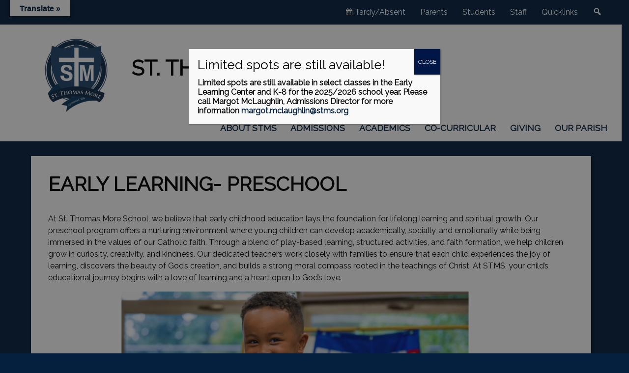

--- FILE ---
content_type: text/html; charset=UTF-8
request_url: https://stms.org/preschool-registration/
body_size: 21212
content:
<!DOCTYPE html>
    <html lang="en-US">

    <head>
        <meta charset="UTF-8">
        <meta http-equiv="X-UA-Compatible" content="IE=edge">
        <meta name="viewport" content="width=device-width, initial-scale=1">
        <meta name="mobile-web-app-capable" content="yes">
        <meta name="apple-mobile-web-app-capable" content="yes">
        <meta name="apple-mobile-web-app-title" content="St. Thomas More School - Est. 1966">
        <link rel="profile" href="http://gmpg.org/xfn/11">
        <link rel="pingback" href="https://stms.org/xmlrpc.php">
        <meta name='robots' content='index, follow, max-image-preview:large, max-snippet:-1, max-video-preview:-1' />

	<!-- This site is optimized with the Yoast SEO plugin v26.7 - https://yoast.com/wordpress/plugins/seo/ -->
	<title>Early Learning- Preschool - St. Thomas More School</title>
	<link rel="canonical" href="https://stms.org/preschool-registration/" />
	<meta property="og:locale" content="en_US" />
	<meta property="og:type" content="article" />
	<meta property="og:title" content="Early Learning- Preschool - St. Thomas More School" />
	<meta property="og:description" content="At St. Thomas More School, we believe that early childhood education lays the foundation for lifelong learning and spiritual growth. Our preschool program offers a nurturing environment where young children can develop academically, socially, and emotionally while being immersed in the values of our Catholic faith. Through a blend of play-based learning, structured activities, and [...]Read More..." />
	<meta property="og:url" content="https://stms.org/preschool-registration/" />
	<meta property="og:site_name" content="St. Thomas More School" />
	<meta property="article:modified_time" content="2025-05-01T23:13:00+00:00" />
	<meta property="og:image" content="https://stms.org/wp-content/uploads/2024/09/Copy-of-Preschool-kids-5.png" />
	<meta property="og:image:width" content="1200" />
	<meta property="og:image:height" content="300" />
	<meta property="og:image:type" content="image/png" />
	<meta name="twitter:card" content="summary_large_image" />
	<meta name="twitter:label1" content="Est. reading time" />
	<meta name="twitter:data1" content="2 minutes" />
	<script type="application/ld+json" class="yoast-schema-graph">{"@context":"https://schema.org","@graph":[{"@type":"WebPage","@id":"https://stms.org/preschool-registration/","url":"https://stms.org/preschool-registration/","name":"Early Learning- Preschool - St. Thomas More School","isPartOf":{"@id":"https://stms.org/#website"},"primaryImageOfPage":{"@id":"https://stms.org/preschool-registration/#primaryimage"},"image":{"@id":"https://stms.org/preschool-registration/#primaryimage"},"thumbnailUrl":"https://stms.org/wp-content/uploads/2024/09/Copy-of-Preschool-kids-5-1024x256.png","datePublished":"2021-03-17T18:39:57+00:00","dateModified":"2025-05-01T23:13:00+00:00","breadcrumb":{"@id":"https://stms.org/preschool-registration/#breadcrumb"},"inLanguage":"en-US","potentialAction":[{"@type":"ReadAction","target":["https://stms.org/preschool-registration/"]}]},{"@type":"ImageObject","inLanguage":"en-US","@id":"https://stms.org/preschool-registration/#primaryimage","url":"https://stms.org/wp-content/uploads/2024/09/Copy-of-Preschool-kids-5.png","contentUrl":"https://stms.org/wp-content/uploads/2024/09/Copy-of-Preschool-kids-5.png","width":1200,"height":300},{"@type":"BreadcrumbList","@id":"https://stms.org/preschool-registration/#breadcrumb","itemListElement":[{"@type":"ListItem","position":1,"name":"Home","item":"https://stms.org/"},{"@type":"ListItem","position":2,"name":"Early Learning- Preschool"}]},{"@type":"WebSite","@id":"https://stms.org/#website","url":"https://stms.org/","name":"St. Thomas More School","description":"Est. 1966","publisher":{"@id":"https://stms.org/#organization"},"potentialAction":[{"@type":"SearchAction","target":{"@type":"EntryPoint","urlTemplate":"https://stms.org/?s={search_term_string}"},"query-input":{"@type":"PropertyValueSpecification","valueRequired":true,"valueName":"search_term_string"}}],"inLanguage":"en-US"},{"@type":"Organization","@id":"https://stms.org/#organization","name":"St. Thomas More School","url":"https://stms.org/","logo":{"@type":"ImageObject","inLanguage":"en-US","@id":"https://stms.org/#/schema/logo/image/","url":"https://stms.org/wp-content/uploads/2025/03/cropped-stms-logo.png","contentUrl":"https://stms.org/wp-content/uploads/2025/03/cropped-stms-logo.png","width":299,"height":290,"caption":"St. Thomas More School"},"image":{"@id":"https://stms.org/#/schema/logo/image/"}}]}</script>
	<!-- / Yoast SEO plugin. -->


<link rel='dns-prefetch' href='//translate.google.com' />
<link rel='dns-prefetch' href='//stats.wp.com' />
<link rel='dns-prefetch' href='//www.googletagmanager.com' />
<link rel='dns-prefetch' href='//fonts.googleapis.com' />
<link rel="alternate" title="oEmbed (JSON)" type="application/json+oembed" href="https://stms.org/wp-json/oembed/1.0/embed?url=https%3A%2F%2Fstms.org%2Fpreschool-registration%2F" />
<link rel="alternate" title="oEmbed (XML)" type="text/xml+oembed" href="https://stms.org/wp-json/oembed/1.0/embed?url=https%3A%2F%2Fstms.org%2Fpreschool-registration%2F&#038;format=xml" />
<style id='wp-img-auto-sizes-contain-inline-css' type='text/css'>
img:is([sizes=auto i],[sizes^="auto," i]){contain-intrinsic-size:3000px 1500px}
/*# sourceURL=wp-img-auto-sizes-contain-inline-css */
</style>
<link rel='stylesheet' id='dashicons-css' href='https://stms.org/wp-includes/css/dashicons.min.css?ver=6.9' type='text/css' media='all' />
<link rel='stylesheet' id='menu-icons-extra-css' href='https://stms.org/wp-content/plugins/menu-icons/css/extra.min.css?ver=0.13.20' type='text/css' media='all' />
<style id='wp-emoji-styles-inline-css' type='text/css'>

	img.wp-smiley, img.emoji {
		display: inline !important;
		border: none !important;
		box-shadow: none !important;
		height: 1em !important;
		width: 1em !important;
		margin: 0 0.07em !important;
		vertical-align: -0.1em !important;
		background: none !important;
		padding: 0 !important;
	}
/*# sourceURL=wp-emoji-styles-inline-css */
</style>
<style id='wp-block-library-inline-css' type='text/css'>
:root{--wp-block-synced-color:#7a00df;--wp-block-synced-color--rgb:122,0,223;--wp-bound-block-color:var(--wp-block-synced-color);--wp-editor-canvas-background:#ddd;--wp-admin-theme-color:#007cba;--wp-admin-theme-color--rgb:0,124,186;--wp-admin-theme-color-darker-10:#006ba1;--wp-admin-theme-color-darker-10--rgb:0,107,160.5;--wp-admin-theme-color-darker-20:#005a87;--wp-admin-theme-color-darker-20--rgb:0,90,135;--wp-admin-border-width-focus:2px}@media (min-resolution:192dpi){:root{--wp-admin-border-width-focus:1.5px}}.wp-element-button{cursor:pointer}:root .has-very-light-gray-background-color{background-color:#eee}:root .has-very-dark-gray-background-color{background-color:#313131}:root .has-very-light-gray-color{color:#eee}:root .has-very-dark-gray-color{color:#313131}:root .has-vivid-green-cyan-to-vivid-cyan-blue-gradient-background{background:linear-gradient(135deg,#00d084,#0693e3)}:root .has-purple-crush-gradient-background{background:linear-gradient(135deg,#34e2e4,#4721fb 50%,#ab1dfe)}:root .has-hazy-dawn-gradient-background{background:linear-gradient(135deg,#faaca8,#dad0ec)}:root .has-subdued-olive-gradient-background{background:linear-gradient(135deg,#fafae1,#67a671)}:root .has-atomic-cream-gradient-background{background:linear-gradient(135deg,#fdd79a,#004a59)}:root .has-nightshade-gradient-background{background:linear-gradient(135deg,#330968,#31cdcf)}:root .has-midnight-gradient-background{background:linear-gradient(135deg,#020381,#2874fc)}:root{--wp--preset--font-size--normal:16px;--wp--preset--font-size--huge:42px}.has-regular-font-size{font-size:1em}.has-larger-font-size{font-size:2.625em}.has-normal-font-size{font-size:var(--wp--preset--font-size--normal)}.has-huge-font-size{font-size:var(--wp--preset--font-size--huge)}.has-text-align-center{text-align:center}.has-text-align-left{text-align:left}.has-text-align-right{text-align:right}.has-fit-text{white-space:nowrap!important}#end-resizable-editor-section{display:none}.aligncenter{clear:both}.items-justified-left{justify-content:flex-start}.items-justified-center{justify-content:center}.items-justified-right{justify-content:flex-end}.items-justified-space-between{justify-content:space-between}.screen-reader-text{border:0;clip-path:inset(50%);height:1px;margin:-1px;overflow:hidden;padding:0;position:absolute;width:1px;word-wrap:normal!important}.screen-reader-text:focus{background-color:#ddd;clip-path:none;color:#444;display:block;font-size:1em;height:auto;left:5px;line-height:normal;padding:15px 23px 14px;text-decoration:none;top:5px;width:auto;z-index:100000}html :where(.has-border-color){border-style:solid}html :where([style*=border-top-color]){border-top-style:solid}html :where([style*=border-right-color]){border-right-style:solid}html :where([style*=border-bottom-color]){border-bottom-style:solid}html :where([style*=border-left-color]){border-left-style:solid}html :where([style*=border-width]){border-style:solid}html :where([style*=border-top-width]){border-top-style:solid}html :where([style*=border-right-width]){border-right-style:solid}html :where([style*=border-bottom-width]){border-bottom-style:solid}html :where([style*=border-left-width]){border-left-style:solid}html :where(img[class*=wp-image-]){height:auto;max-width:100%}:where(figure){margin:0 0 1em}html :where(.is-position-sticky){--wp-admin--admin-bar--position-offset:var(--wp-admin--admin-bar--height,0px)}@media screen and (max-width:600px){html :where(.is-position-sticky){--wp-admin--admin-bar--position-offset:0px}}

/*# sourceURL=wp-block-library-inline-css */
</style><style id='wp-block-image-inline-css' type='text/css'>
.wp-block-image>a,.wp-block-image>figure>a{display:inline-block}.wp-block-image img{box-sizing:border-box;height:auto;max-width:100%;vertical-align:bottom}@media not (prefers-reduced-motion){.wp-block-image img.hide{visibility:hidden}.wp-block-image img.show{animation:show-content-image .4s}}.wp-block-image[style*=border-radius] img,.wp-block-image[style*=border-radius]>a{border-radius:inherit}.wp-block-image.has-custom-border img{box-sizing:border-box}.wp-block-image.aligncenter{text-align:center}.wp-block-image.alignfull>a,.wp-block-image.alignwide>a{width:100%}.wp-block-image.alignfull img,.wp-block-image.alignwide img{height:auto;width:100%}.wp-block-image .aligncenter,.wp-block-image .alignleft,.wp-block-image .alignright,.wp-block-image.aligncenter,.wp-block-image.alignleft,.wp-block-image.alignright{display:table}.wp-block-image .aligncenter>figcaption,.wp-block-image .alignleft>figcaption,.wp-block-image .alignright>figcaption,.wp-block-image.aligncenter>figcaption,.wp-block-image.alignleft>figcaption,.wp-block-image.alignright>figcaption{caption-side:bottom;display:table-caption}.wp-block-image .alignleft{float:left;margin:.5em 1em .5em 0}.wp-block-image .alignright{float:right;margin:.5em 0 .5em 1em}.wp-block-image .aligncenter{margin-left:auto;margin-right:auto}.wp-block-image :where(figcaption){margin-bottom:1em;margin-top:.5em}.wp-block-image.is-style-circle-mask img{border-radius:9999px}@supports ((-webkit-mask-image:none) or (mask-image:none)) or (-webkit-mask-image:none){.wp-block-image.is-style-circle-mask img{border-radius:0;-webkit-mask-image:url('data:image/svg+xml;utf8,<svg viewBox="0 0 100 100" xmlns="http://www.w3.org/2000/svg"><circle cx="50" cy="50" r="50"/></svg>');mask-image:url('data:image/svg+xml;utf8,<svg viewBox="0 0 100 100" xmlns="http://www.w3.org/2000/svg"><circle cx="50" cy="50" r="50"/></svg>');mask-mode:alpha;-webkit-mask-position:center;mask-position:center;-webkit-mask-repeat:no-repeat;mask-repeat:no-repeat;-webkit-mask-size:contain;mask-size:contain}}:root :where(.wp-block-image.is-style-rounded img,.wp-block-image .is-style-rounded img){border-radius:9999px}.wp-block-image figure{margin:0}.wp-lightbox-container{display:flex;flex-direction:column;position:relative}.wp-lightbox-container img{cursor:zoom-in}.wp-lightbox-container img:hover+button{opacity:1}.wp-lightbox-container button{align-items:center;backdrop-filter:blur(16px) saturate(180%);background-color:#5a5a5a40;border:none;border-radius:4px;cursor:zoom-in;display:flex;height:20px;justify-content:center;opacity:0;padding:0;position:absolute;right:16px;text-align:center;top:16px;width:20px;z-index:100}@media not (prefers-reduced-motion){.wp-lightbox-container button{transition:opacity .2s ease}}.wp-lightbox-container button:focus-visible{outline:3px auto #5a5a5a40;outline:3px auto -webkit-focus-ring-color;outline-offset:3px}.wp-lightbox-container button:hover{cursor:pointer;opacity:1}.wp-lightbox-container button:focus{opacity:1}.wp-lightbox-container button:focus,.wp-lightbox-container button:hover,.wp-lightbox-container button:not(:hover):not(:active):not(.has-background){background-color:#5a5a5a40;border:none}.wp-lightbox-overlay{box-sizing:border-box;cursor:zoom-out;height:100vh;left:0;overflow:hidden;position:fixed;top:0;visibility:hidden;width:100%;z-index:100000}.wp-lightbox-overlay .close-button{align-items:center;cursor:pointer;display:flex;justify-content:center;min-height:40px;min-width:40px;padding:0;position:absolute;right:calc(env(safe-area-inset-right) + 16px);top:calc(env(safe-area-inset-top) + 16px);z-index:5000000}.wp-lightbox-overlay .close-button:focus,.wp-lightbox-overlay .close-button:hover,.wp-lightbox-overlay .close-button:not(:hover):not(:active):not(.has-background){background:none;border:none}.wp-lightbox-overlay .lightbox-image-container{height:var(--wp--lightbox-container-height);left:50%;overflow:hidden;position:absolute;top:50%;transform:translate(-50%,-50%);transform-origin:top left;width:var(--wp--lightbox-container-width);z-index:9999999999}.wp-lightbox-overlay .wp-block-image{align-items:center;box-sizing:border-box;display:flex;height:100%;justify-content:center;margin:0;position:relative;transform-origin:0 0;width:100%;z-index:3000000}.wp-lightbox-overlay .wp-block-image img{height:var(--wp--lightbox-image-height);min-height:var(--wp--lightbox-image-height);min-width:var(--wp--lightbox-image-width);width:var(--wp--lightbox-image-width)}.wp-lightbox-overlay .wp-block-image figcaption{display:none}.wp-lightbox-overlay button{background:none;border:none}.wp-lightbox-overlay .scrim{background-color:#fff;height:100%;opacity:.9;position:absolute;width:100%;z-index:2000000}.wp-lightbox-overlay.active{visibility:visible}@media not (prefers-reduced-motion){.wp-lightbox-overlay.active{animation:turn-on-visibility .25s both}.wp-lightbox-overlay.active img{animation:turn-on-visibility .35s both}.wp-lightbox-overlay.show-closing-animation:not(.active){animation:turn-off-visibility .35s both}.wp-lightbox-overlay.show-closing-animation:not(.active) img{animation:turn-off-visibility .25s both}.wp-lightbox-overlay.zoom.active{animation:none;opacity:1;visibility:visible}.wp-lightbox-overlay.zoom.active .lightbox-image-container{animation:lightbox-zoom-in .4s}.wp-lightbox-overlay.zoom.active .lightbox-image-container img{animation:none}.wp-lightbox-overlay.zoom.active .scrim{animation:turn-on-visibility .4s forwards}.wp-lightbox-overlay.zoom.show-closing-animation:not(.active){animation:none}.wp-lightbox-overlay.zoom.show-closing-animation:not(.active) .lightbox-image-container{animation:lightbox-zoom-out .4s}.wp-lightbox-overlay.zoom.show-closing-animation:not(.active) .lightbox-image-container img{animation:none}.wp-lightbox-overlay.zoom.show-closing-animation:not(.active) .scrim{animation:turn-off-visibility .4s forwards}}@keyframes show-content-image{0%{visibility:hidden}99%{visibility:hidden}to{visibility:visible}}@keyframes turn-on-visibility{0%{opacity:0}to{opacity:1}}@keyframes turn-off-visibility{0%{opacity:1;visibility:visible}99%{opacity:0;visibility:visible}to{opacity:0;visibility:hidden}}@keyframes lightbox-zoom-in{0%{transform:translate(calc((-100vw + var(--wp--lightbox-scrollbar-width))/2 + var(--wp--lightbox-initial-left-position)),calc(-50vh + var(--wp--lightbox-initial-top-position))) scale(var(--wp--lightbox-scale))}to{transform:translate(-50%,-50%) scale(1)}}@keyframes lightbox-zoom-out{0%{transform:translate(-50%,-50%) scale(1);visibility:visible}99%{visibility:visible}to{transform:translate(calc((-100vw + var(--wp--lightbox-scrollbar-width))/2 + var(--wp--lightbox-initial-left-position)),calc(-50vh + var(--wp--lightbox-initial-top-position))) scale(var(--wp--lightbox-scale));visibility:hidden}}
/*# sourceURL=https://stms.org/wp-includes/blocks/image/style.min.css */
</style>
<style id='wp-block-spacer-inline-css' type='text/css'>
.wp-block-spacer{clear:both}
/*# sourceURL=https://stms.org/wp-includes/blocks/spacer/style.min.css */
</style>
<style id='global-styles-inline-css' type='text/css'>
:root{--wp--preset--aspect-ratio--square: 1;--wp--preset--aspect-ratio--4-3: 4/3;--wp--preset--aspect-ratio--3-4: 3/4;--wp--preset--aspect-ratio--3-2: 3/2;--wp--preset--aspect-ratio--2-3: 2/3;--wp--preset--aspect-ratio--16-9: 16/9;--wp--preset--aspect-ratio--9-16: 9/16;--wp--preset--color--black: #000000;--wp--preset--color--cyan-bluish-gray: #abb8c3;--wp--preset--color--white: #ffffff;--wp--preset--color--pale-pink: #f78da7;--wp--preset--color--vivid-red: #cf2e2e;--wp--preset--color--luminous-vivid-orange: #ff6900;--wp--preset--color--luminous-vivid-amber: #fcb900;--wp--preset--color--light-green-cyan: #7bdcb5;--wp--preset--color--vivid-green-cyan: #00d084;--wp--preset--color--pale-cyan-blue: #8ed1fc;--wp--preset--color--vivid-cyan-blue: #0693e3;--wp--preset--color--vivid-purple: #9b51e0;--wp--preset--gradient--vivid-cyan-blue-to-vivid-purple: linear-gradient(135deg,rgb(6,147,227) 0%,rgb(155,81,224) 100%);--wp--preset--gradient--light-green-cyan-to-vivid-green-cyan: linear-gradient(135deg,rgb(122,220,180) 0%,rgb(0,208,130) 100%);--wp--preset--gradient--luminous-vivid-amber-to-luminous-vivid-orange: linear-gradient(135deg,rgb(252,185,0) 0%,rgb(255,105,0) 100%);--wp--preset--gradient--luminous-vivid-orange-to-vivid-red: linear-gradient(135deg,rgb(255,105,0) 0%,rgb(207,46,46) 100%);--wp--preset--gradient--very-light-gray-to-cyan-bluish-gray: linear-gradient(135deg,rgb(238,238,238) 0%,rgb(169,184,195) 100%);--wp--preset--gradient--cool-to-warm-spectrum: linear-gradient(135deg,rgb(74,234,220) 0%,rgb(151,120,209) 20%,rgb(207,42,186) 40%,rgb(238,44,130) 60%,rgb(251,105,98) 80%,rgb(254,248,76) 100%);--wp--preset--gradient--blush-light-purple: linear-gradient(135deg,rgb(255,206,236) 0%,rgb(152,150,240) 100%);--wp--preset--gradient--blush-bordeaux: linear-gradient(135deg,rgb(254,205,165) 0%,rgb(254,45,45) 50%,rgb(107,0,62) 100%);--wp--preset--gradient--luminous-dusk: linear-gradient(135deg,rgb(255,203,112) 0%,rgb(199,81,192) 50%,rgb(65,88,208) 100%);--wp--preset--gradient--pale-ocean: linear-gradient(135deg,rgb(255,245,203) 0%,rgb(182,227,212) 50%,rgb(51,167,181) 100%);--wp--preset--gradient--electric-grass: linear-gradient(135deg,rgb(202,248,128) 0%,rgb(113,206,126) 100%);--wp--preset--gradient--midnight: linear-gradient(135deg,rgb(2,3,129) 0%,rgb(40,116,252) 100%);--wp--preset--font-size--small: 13px;--wp--preset--font-size--medium: 20px;--wp--preset--font-size--large: 36px;--wp--preset--font-size--x-large: 42px;--wp--preset--spacing--20: 0.44rem;--wp--preset--spacing--30: 0.67rem;--wp--preset--spacing--40: 1rem;--wp--preset--spacing--50: 1.5rem;--wp--preset--spacing--60: 2.25rem;--wp--preset--spacing--70: 3.38rem;--wp--preset--spacing--80: 5.06rem;--wp--preset--shadow--natural: 6px 6px 9px rgba(0, 0, 0, 0.2);--wp--preset--shadow--deep: 12px 12px 50px rgba(0, 0, 0, 0.4);--wp--preset--shadow--sharp: 6px 6px 0px rgba(0, 0, 0, 0.2);--wp--preset--shadow--outlined: 6px 6px 0px -3px rgb(255, 255, 255), 6px 6px rgb(0, 0, 0);--wp--preset--shadow--crisp: 6px 6px 0px rgb(0, 0, 0);}:where(.is-layout-flex){gap: 0.5em;}:where(.is-layout-grid){gap: 0.5em;}body .is-layout-flex{display: flex;}.is-layout-flex{flex-wrap: wrap;align-items: center;}.is-layout-flex > :is(*, div){margin: 0;}body .is-layout-grid{display: grid;}.is-layout-grid > :is(*, div){margin: 0;}:where(.wp-block-columns.is-layout-flex){gap: 2em;}:where(.wp-block-columns.is-layout-grid){gap: 2em;}:where(.wp-block-post-template.is-layout-flex){gap: 1.25em;}:where(.wp-block-post-template.is-layout-grid){gap: 1.25em;}.has-black-color{color: var(--wp--preset--color--black) !important;}.has-cyan-bluish-gray-color{color: var(--wp--preset--color--cyan-bluish-gray) !important;}.has-white-color{color: var(--wp--preset--color--white) !important;}.has-pale-pink-color{color: var(--wp--preset--color--pale-pink) !important;}.has-vivid-red-color{color: var(--wp--preset--color--vivid-red) !important;}.has-luminous-vivid-orange-color{color: var(--wp--preset--color--luminous-vivid-orange) !important;}.has-luminous-vivid-amber-color{color: var(--wp--preset--color--luminous-vivid-amber) !important;}.has-light-green-cyan-color{color: var(--wp--preset--color--light-green-cyan) !important;}.has-vivid-green-cyan-color{color: var(--wp--preset--color--vivid-green-cyan) !important;}.has-pale-cyan-blue-color{color: var(--wp--preset--color--pale-cyan-blue) !important;}.has-vivid-cyan-blue-color{color: var(--wp--preset--color--vivid-cyan-blue) !important;}.has-vivid-purple-color{color: var(--wp--preset--color--vivid-purple) !important;}.has-black-background-color{background-color: var(--wp--preset--color--black) !important;}.has-cyan-bluish-gray-background-color{background-color: var(--wp--preset--color--cyan-bluish-gray) !important;}.has-white-background-color{background-color: var(--wp--preset--color--white) !important;}.has-pale-pink-background-color{background-color: var(--wp--preset--color--pale-pink) !important;}.has-vivid-red-background-color{background-color: var(--wp--preset--color--vivid-red) !important;}.has-luminous-vivid-orange-background-color{background-color: var(--wp--preset--color--luminous-vivid-orange) !important;}.has-luminous-vivid-amber-background-color{background-color: var(--wp--preset--color--luminous-vivid-amber) !important;}.has-light-green-cyan-background-color{background-color: var(--wp--preset--color--light-green-cyan) !important;}.has-vivid-green-cyan-background-color{background-color: var(--wp--preset--color--vivid-green-cyan) !important;}.has-pale-cyan-blue-background-color{background-color: var(--wp--preset--color--pale-cyan-blue) !important;}.has-vivid-cyan-blue-background-color{background-color: var(--wp--preset--color--vivid-cyan-blue) !important;}.has-vivid-purple-background-color{background-color: var(--wp--preset--color--vivid-purple) !important;}.has-black-border-color{border-color: var(--wp--preset--color--black) !important;}.has-cyan-bluish-gray-border-color{border-color: var(--wp--preset--color--cyan-bluish-gray) !important;}.has-white-border-color{border-color: var(--wp--preset--color--white) !important;}.has-pale-pink-border-color{border-color: var(--wp--preset--color--pale-pink) !important;}.has-vivid-red-border-color{border-color: var(--wp--preset--color--vivid-red) !important;}.has-luminous-vivid-orange-border-color{border-color: var(--wp--preset--color--luminous-vivid-orange) !important;}.has-luminous-vivid-amber-border-color{border-color: var(--wp--preset--color--luminous-vivid-amber) !important;}.has-light-green-cyan-border-color{border-color: var(--wp--preset--color--light-green-cyan) !important;}.has-vivid-green-cyan-border-color{border-color: var(--wp--preset--color--vivid-green-cyan) !important;}.has-pale-cyan-blue-border-color{border-color: var(--wp--preset--color--pale-cyan-blue) !important;}.has-vivid-cyan-blue-border-color{border-color: var(--wp--preset--color--vivid-cyan-blue) !important;}.has-vivid-purple-border-color{border-color: var(--wp--preset--color--vivid-purple) !important;}.has-vivid-cyan-blue-to-vivid-purple-gradient-background{background: var(--wp--preset--gradient--vivid-cyan-blue-to-vivid-purple) !important;}.has-light-green-cyan-to-vivid-green-cyan-gradient-background{background: var(--wp--preset--gradient--light-green-cyan-to-vivid-green-cyan) !important;}.has-luminous-vivid-amber-to-luminous-vivid-orange-gradient-background{background: var(--wp--preset--gradient--luminous-vivid-amber-to-luminous-vivid-orange) !important;}.has-luminous-vivid-orange-to-vivid-red-gradient-background{background: var(--wp--preset--gradient--luminous-vivid-orange-to-vivid-red) !important;}.has-very-light-gray-to-cyan-bluish-gray-gradient-background{background: var(--wp--preset--gradient--very-light-gray-to-cyan-bluish-gray) !important;}.has-cool-to-warm-spectrum-gradient-background{background: var(--wp--preset--gradient--cool-to-warm-spectrum) !important;}.has-blush-light-purple-gradient-background{background: var(--wp--preset--gradient--blush-light-purple) !important;}.has-blush-bordeaux-gradient-background{background: var(--wp--preset--gradient--blush-bordeaux) !important;}.has-luminous-dusk-gradient-background{background: var(--wp--preset--gradient--luminous-dusk) !important;}.has-pale-ocean-gradient-background{background: var(--wp--preset--gradient--pale-ocean) !important;}.has-electric-grass-gradient-background{background: var(--wp--preset--gradient--electric-grass) !important;}.has-midnight-gradient-background{background: var(--wp--preset--gradient--midnight) !important;}.has-small-font-size{font-size: var(--wp--preset--font-size--small) !important;}.has-medium-font-size{font-size: var(--wp--preset--font-size--medium) !important;}.has-large-font-size{font-size: var(--wp--preset--font-size--large) !important;}.has-x-large-font-size{font-size: var(--wp--preset--font-size--x-large) !important;}
/*# sourceURL=global-styles-inline-css */
</style>

<style id='classic-theme-styles-inline-css' type='text/css'>
/*! This file is auto-generated */
.wp-block-button__link{color:#fff;background-color:#32373c;border-radius:9999px;box-shadow:none;text-decoration:none;padding:calc(.667em + 2px) calc(1.333em + 2px);font-size:1.125em}.wp-block-file__button{background:#32373c;color:#fff;text-decoration:none}
/*# sourceURL=/wp-includes/css/classic-themes.min.css */
</style>
<link rel='stylesheet' id='wp-components-css' href='https://stms.org/wp-includes/css/dist/components/style.min.css?ver=6.9' type='text/css' media='all' />
<link rel='stylesheet' id='wp-preferences-css' href='https://stms.org/wp-includes/css/dist/preferences/style.min.css?ver=6.9' type='text/css' media='all' />
<link rel='stylesheet' id='wp-block-editor-css' href='https://stms.org/wp-includes/css/dist/block-editor/style.min.css?ver=6.9' type='text/css' media='all' />
<link rel='stylesheet' id='popup-maker-block-library-style-css' href='https://stms.org/wp-content/plugins/popup-maker/dist/packages/block-library-style.css?ver=dbea705cfafe089d65f1' type='text/css' media='all' />
<link rel='stylesheet' id='google-language-translator-css' href='https://stms.org/wp-content/plugins/google-language-translator/css/style.css?ver=6.0.20' type='text/css' media='' />
<link rel='stylesheet' id='glt-toolbar-styles-css' href='https://stms.org/wp-content/plugins/google-language-translator/css/toolbar.css?ver=6.0.20' type='text/css' media='' />
<link rel='stylesheet' id='cff_carousel_css-css' href='https://stms.org/wp-content/plugins/cff-extensions/cff-carousel/css/carousel.css?ver=1.2.3' type='text/css' media='all' />
<link rel='stylesheet' id='cff-css' href='https://stms.org/wp-content/plugins/custom-facebook-feed-pro/assets/css/cff-style.min.css?ver=4.7.0' type='text/css' media='all' />
<link rel='stylesheet' id='sb-font-awesome-css' href='https://stms.org/wp-content/plugins/custom-facebook-feed-pro/assets/css/font-awesome.min.css?ver=6.9' type='text/css' media='all' />
<link rel='stylesheet' id='jetpack-instant-search-css' href='https://stms.org/wp-content/plugins/jetpack/jetpack_vendor/automattic/jetpack-search/build/instant-search/jp-search.chunk-main-payload.css?minify=false&#038;ver=0fdea6dc160d86a89550' type='text/css' media='all' />
<link rel='stylesheet' id='font-open-sans-css' href='https://fonts.googleapis.com/css?family=Open+Sans%3A300%2C300i%2C400%2C400i%2C600%2C600i%2C700%2C700i%2C800%2C800i&#038;ver=6.9' type='text/css' media='all' />
<link rel='stylesheet' id='font-raleway-css' href='https://fonts.googleapis.com/css?family=Raleway%3Awght%40100..900&#038;display=swap&#038;ver=6.9' type='text/css' media='all' />
<link rel='stylesheet' id='child-understrap-styles-css' href='https://stms.org/wp-content/themes/oly-understrap-child-no-sidebar/css/child-theme.css?ver=0.3.1' type='text/css' media='all' />
<link rel='stylesheet' id='olyoverwrite-styles-css' href='https://stms.org/wp-content/themes/oly-understrap-child-no-sidebar/overwrite.css?v=2.75&#038;ver=0.3.1' type='text/css' media='all' />
<link rel='stylesheet' id='olyoverwrite-snap-css' href='https://stms.org/wp-content/themes/oly-understrap-child-no-sidebar/snap.css?ver=0.3.1' type='text/css' media='all' />
<link rel='stylesheet' id='popup-maker-site-css' href='//stms.org/wp-content/uploads/pum/pum-site-styles-1.css?generated=1760036933&#038;ver=1.21.5' type='text/css' media='all' />
<link rel='stylesheet' id='wp-block-paragraph-css' href='https://stms.org/wp-includes/blocks/paragraph/style.min.css?ver=6.9' type='text/css' media='all' />
<link rel='stylesheet' id='wp-block-heading-css' href='https://stms.org/wp-includes/blocks/heading/style.min.css?ver=6.9' type='text/css' media='all' />
<script type="text/javascript" src="https://stms.org/wp-includes/js/jquery/jquery.min.js?ver=3.7.1" id="jquery-core-js"></script>
<script type="text/javascript" src="https://stms.org/wp-includes/js/jquery/jquery-migrate.min.js?ver=3.4.1" id="jquery-migrate-js"></script>
<script type="text/javascript" data-jetpack-boost="ignore" src="//stms.org/wp-content/plugins/revslider/sr6/assets/js/rbtools.min.js?ver=6.7.29" async id="tp-tools-js"></script>
<script type="text/javascript" data-jetpack-boost="ignore" src="//stms.org/wp-content/plugins/revslider/sr6/assets/js/rs6.min.js?ver=6.7.32" async id="revmin-js"></script>

<!-- Google tag (gtag.js) snippet added by Site Kit -->
<!-- Google Analytics snippet added by Site Kit -->
<script type="text/javascript" src="https://www.googletagmanager.com/gtag/js?id=GT-K52TRMDP" id="google_gtagjs-js" async></script>
<script type="text/javascript" id="google_gtagjs-js-after">
/* <![CDATA[ */
window.dataLayer = window.dataLayer || [];function gtag(){dataLayer.push(arguments);}
gtag("set","linker",{"domains":["stms.org"]});
gtag("js", new Date());
gtag("set", "developer_id.dZTNiMT", true);
gtag("config", "GT-K52TRMDP");
 window._googlesitekit = window._googlesitekit || {}; window._googlesitekit.throttledEvents = []; window._googlesitekit.gtagEvent = (name, data) => { var key = JSON.stringify( { name, data } ); if ( !! window._googlesitekit.throttledEvents[ key ] ) { return; } window._googlesitekit.throttledEvents[ key ] = true; setTimeout( () => { delete window._googlesitekit.throttledEvents[ key ]; }, 5 ); gtag( "event", name, { ...data, event_source: "site-kit" } ); }; 
//# sourceURL=google_gtagjs-js-after
/* ]]> */
</script>
<link rel="https://api.w.org/" href="https://stms.org/wp-json/" /><link rel="alternate" title="JSON" type="application/json" href="https://stms.org/wp-json/wp/v2/pages/530" /><style>#google_language_translator a{display:none!important;}div.skiptranslate.goog-te-gadget{display:inline!important;}.goog-te-gadget{color:transparent!important;}.goog-te-gadget{font-size:0px!important;}.goog-branding{display:none;}.goog-tooltip{display: none!important;}.goog-tooltip:hover{display: none!important;}.goog-text-highlight{background-color:transparent!important;border:none!important;box-shadow:none!important;}#google_language_translator{display:none;}#google_language_translator select.goog-te-combo{color:#32373c;}div.skiptranslate{display:none!important;}body{top:0px!important;}#goog-gt-{display:none!important;}font font{background-color:transparent!important;box-shadow:none!important;position:initial!important;}#glt-translate-trigger{bottom:auto;top:0;left:20px;right:auto;}.tool-container.tool-top{top:50px!important;bottom:auto!important;}.tool-container.tool-top .arrow{border-color:transparent transparent #d0cbcb;top:-14px;}#glt-translate-trigger > span{color:#04203e;}#glt-translate-trigger{background:#ffffff;}.goog-te-gadget .goog-te-combo{width:100%;}</style><meta name="generator" content="Site Kit by Google 1.168.0" /><!-- Custom Facebook Feed JS vars -->
<script type="text/javascript">
var cffsiteurl = "https://stms.org/wp-content/plugins";
var cffajaxurl = "https://stms.org/wp-admin/admin-ajax.php";


var cfflinkhashtags = "true";
</script>
<style> #wp-admin-bar-request-support a{ font-weight:700; } </style>	<style>img#wpstats{display:none}</style>
		<style type="text/css">.blue-message {
    background-color: #3399ff;
    color: #ffffff;
    text-shadow: none;
    font-size: 16px;
    line-height: 24px;
    padding: 10px;
    padding-top: 10px;
    padding-right: 10px;
    padding-bottom: 10px;
    padding-left: 10px;
}.green-message {
    background-color: #8cc14c;
    color: #ffffff;
    text-shadow: none;
    font-size: 16px;
    line-height: 24px;
    padding: 10px;
    padding-top: 10px;
    padding-right: 10px;
    padding-bottom: 10px;
    padding-left: 10px;
}.orange-message {
    background-color: #faa732;
    color: #ffffff;
    text-shadow: none;
    font-size: 16px;
    line-height: 24px;
    padding: 10px;
    padding-top: 10px;
    padding-right: 10px;
    padding-bottom: 10px;
    padding-left: 10px;
}.red-message {
    background-color: #da4d31;
    color: #ffffff;
    text-shadow: none;
    font-size: 16px;
    line-height: 24px;
    padding: 10px;
    padding-top: 10px;
    padding-right: 10px;
    padding-bottom: 10px;
    padding-left: 10px;
}.grey-message {
    background-color: #53555c;
    color: #ffffff;
    text-shadow: none;
    font-size: 16px;
    line-height: 24px;
    padding: 10px;
    padding-top: 10px;
    padding-right: 10px;
    padding-bottom: 10px;
    padding-left: 10px;
}.left-block {
    background: radial-gradient(ellipse at center center, #ffffff 0%, #f2f2f2 100%);
    color: #8b8e97;
    padding: 10px;
    padding-top: 10px;
    padding-right: 10px;
    padding-bottom: 10px;
    padding-left: 10px;
    margin: 10px;
    margin-top: 10px;
    margin-right: 10px;
    margin-bottom: 10px;
    margin-left: 10px;
    float: left;
}.right-block {
    background: radial-gradient(ellipse at center center, #ffffff 0%, #f2f2f2 100%);
    color: #8b8e97;
    padding: 10px;
    padding-top: 10px;
    padding-right: 10px;
    padding-bottom: 10px;
    padding-left: 10px;
    margin: 10px;
    margin-top: 10px;
    margin-right: 10px;
    margin-bottom: 10px;
    margin-left: 10px;
    float: right;
}.blockquotes {
    background-color: none;
    border-left: 5px solid #f1f1f1;
    color: #8B8E97;
    font-size: 16px;
    font-style: italic;
    line-height: 22px;
    padding-left: 15px;
    padding: 10px;
    padding-top: 10px;
    padding-right: 10px;
    padding-bottom: 10px;
    width: 60%;
    float: left;
}</style><meta name="generator" content="Powered by Slider Revolution 6.7.32 - responsive, Mobile-Friendly Slider Plugin for WordPress with comfortable drag and drop interface." />
<link rel="icon" href="https://stms.org/wp-content/uploads/2019/08/cropped-2xArtboard-1-1-32x32.png" sizes="32x32" />
<link rel="icon" href="https://stms.org/wp-content/uploads/2019/08/cropped-2xArtboard-1-1-192x192.png" sizes="192x192" />
<link rel="apple-touch-icon" href="https://stms.org/wp-content/uploads/2019/08/cropped-2xArtboard-1-1-180x180.png" />
<meta name="msapplication-TileImage" content="https://stms.org/wp-content/uploads/2019/08/cropped-2xArtboard-1-1-270x270.png" />
<script data-jetpack-boost="ignore">function setREVStartSize(e){
			//window.requestAnimationFrame(function() {
				window.RSIW = window.RSIW===undefined ? window.innerWidth : window.RSIW;
				window.RSIH = window.RSIH===undefined ? window.innerHeight : window.RSIH;
				try {
					var pw = document.getElementById(e.c).parentNode.offsetWidth,
						newh;
					pw = pw===0 || isNaN(pw) || (e.l=="fullwidth" || e.layout=="fullwidth") ? window.RSIW : pw;
					e.tabw = e.tabw===undefined ? 0 : parseInt(e.tabw);
					e.thumbw = e.thumbw===undefined ? 0 : parseInt(e.thumbw);
					e.tabh = e.tabh===undefined ? 0 : parseInt(e.tabh);
					e.thumbh = e.thumbh===undefined ? 0 : parseInt(e.thumbh);
					e.tabhide = e.tabhide===undefined ? 0 : parseInt(e.tabhide);
					e.thumbhide = e.thumbhide===undefined ? 0 : parseInt(e.thumbhide);
					e.mh = e.mh===undefined || e.mh=="" || e.mh==="auto" ? 0 : parseInt(e.mh,0);
					if(e.layout==="fullscreen" || e.l==="fullscreen")
						newh = Math.max(e.mh,window.RSIH);
					else{
						e.gw = Array.isArray(e.gw) ? e.gw : [e.gw];
						for (var i in e.rl) if (e.gw[i]===undefined || e.gw[i]===0) e.gw[i] = e.gw[i-1];
						e.gh = e.el===undefined || e.el==="" || (Array.isArray(e.el) && e.el.length==0)? e.gh : e.el;
						e.gh = Array.isArray(e.gh) ? e.gh : [e.gh];
						for (var i in e.rl) if (e.gh[i]===undefined || e.gh[i]===0) e.gh[i] = e.gh[i-1];
											
						var nl = new Array(e.rl.length),
							ix = 0,
							sl;
						e.tabw = e.tabhide>=pw ? 0 : e.tabw;
						e.thumbw = e.thumbhide>=pw ? 0 : e.thumbw;
						e.tabh = e.tabhide>=pw ? 0 : e.tabh;
						e.thumbh = e.thumbhide>=pw ? 0 : e.thumbh;
						for (var i in e.rl) nl[i] = e.rl[i]<window.RSIW ? 0 : e.rl[i];
						sl = nl[0];
						for (var i in nl) if (sl>nl[i] && nl[i]>0) { sl = nl[i]; ix=i;}
						var m = pw>(e.gw[ix]+e.tabw+e.thumbw) ? 1 : (pw-(e.tabw+e.thumbw)) / (e.gw[ix]);
						newh =  (e.gh[ix] * m) + (e.tabh + e.thumbh);
					}
					var el = document.getElementById(e.c);
					if (el!==null && el) el.style.height = newh+"px";
					el = document.getElementById(e.c+"_wrapper");
					if (el!==null && el) {
						el.style.height = newh+"px";
						el.style.display = "block";
					}
				} catch(e){
					console.log("Failure at Presize of Slider:" + e)
				}
			//});
		  };</script>
		<style type="text/css" id="wp-custom-css">
			 
#apollo-bar { position: absolute;
  top: 0;
  left: 0;
  right: 0;
  text-align: center;
}

#apollo-bar .apb-message p {
	  padding: 5px;
	margin:0;
}

.topsearch {
	display:none;
}

.wrapper-header .container{
    padding-top: 0;
    padding-bottom: 0;
}

.logo-holder  {
	padding-top:15px;
}

img.parish-logo {
    height: auto;
    width: 175px;
}

#upper-menu {
	margin-top:0;
}

.school-title .logo {
    font-size: 2.7rem;
}

.school-desc {
    text-align: center;
}

#wpadminbar {
    margin-top: -32px;
}		</style>
		<style id="olyweb-hide-jetpack-threat-notice">#wp-admin-bar-jetpack-scan-notice{display:none!important}</style>        <script src="https://use.typekit.net/srv8pad.js"></script>
        <script>
            try {
                Typekit.load({
                    async: true
                });
            } catch (e) {}
        </script>
    <link rel='stylesheet' id='advgb_blocks_styles-css' href='https://stms.org/wp-content/plugins/advanced-gutenberg/assets/css/blocks.css?ver=3.6.2' type='text/css' media='all' />
<link rel='stylesheet' id='rs-plugin-settings-css' href='//stms.org/wp-content/plugins/revslider/sr6/assets/css/rs6.css?ver=6.7.32' type='text/css' media='all' />
<style id='rs-plugin-settings-inline-css' type='text/css'>
#rs-demo-id {}
/*# sourceURL=rs-plugin-settings-inline-css */
</style>
</head>

    <body class="wp-singular page-template-default page page-id-530 wp-custom-logo wp-theme-understrap wp-child-theme-oly-understrap-child-no-sidebar jps-theme-oly-understrap-child-no-sidebar group-blog">
        <!-- Left Mobile Menu -->
        <div class="snap-drawers">

    <div class="snap-drawer snap-drawer-left bg-menu">

        <div>



            <div class="search-head ">
                <form method="get" id="searchform" action="https://stms.org/" role="search">
	<label class="assistive-text" for="s">Search</label>
	<div class="input-group">
		<input class="field form-control" id="s" name="s" type="text"
			placeholder="Search &hellip;">
		<span class="input-group-btn">
			<input class="submit btn btn-primary" id="searchsubmit" name="submit" type="submit"
			value="&#xf002;">
	</span>
	</div>
</form>
                <a href="https://stms.org/tardy" class="btn btn-primary tardy"><i class="fa fa-calendar"></i> TARDY/ABSENT</a>

            </div>
                        <!-- Put the link to logo img src here -->

            <h2>Main Menu</h2>

            	<div id="navbarNavDropdown" class="collapse navbar-collapse"><ul id="main-menu" class="navbar-nav ml-auto"><li id="menu-item-49" class="menu-item menu-item-type-custom menu-item-object-custom menu-item-has-children nav-item menu-item-49 dropdown"><a title="ABOUT STMS" href="#" data-toggle="dropdown" class="nav-link dropdown-toggle">ABOUT STMS <span class="caret"></span></a>
<ul class=" dropdown-menu" role="menu">
	<li id="menu-item-278" class="menu-item menu-item-type-post_type menu-item-object-page nav-item menu-item-278"><a title="Our History" href="https://stms.org/about/history/" class="nav-link">Our History</a></li>
	<li id="menu-item-176" class="menu-item menu-item-type-post_type menu-item-object-page nav-item menu-item-176"><a title="Principal’s Welcome" href="https://stms.org/about/principals-welcome/" class="nav-link">Principal’s Welcome</a></li>
	<li id="menu-item-70" class="menu-item menu-item-type-post_type menu-item-object-page nav-item menu-item-70"><a title="Mission &amp; Vision" href="https://stms.org/about/mission/" class="nav-link">Mission &amp; Vision</a></li>
	<li id="menu-item-79" class="menu-item menu-item-type-post_type menu-item-object-page nav-item menu-item-79"><a title="Contact Us" href="https://stms.org/about/contact-us/" class="nav-link">Contact Us</a></li>
	<li id="menu-item-856" class="menu-item menu-item-type-post_type menu-item-object-page nav-item menu-item-856"><a title="Staff Directory" href="https://stms.org/staff-directory/" class="nav-link">Staff Directory</a></li>
	<li id="menu-item-2991" class="menu-item menu-item-type-custom menu-item-object-custom nav-item menu-item-2991"><a title="Strategic Transition Plan" href="https://stms.org/wp-content/uploads/2025/10/STMS-3-year-strategic-Plan-10.5-x-8.5-in-2-2.pdf" class="nav-link">Strategic Transition Plan</a></li>
</ul>
</li>
<li id="menu-item-50" class="menu-item menu-item-type-custom menu-item-object-custom current-menu-ancestor current-menu-parent menu-item-has-children nav-item menu-item-50 dropdown"><a title="ADMISSIONS" href="#" data-toggle="dropdown" class="nav-link dropdown-toggle">ADMISSIONS <span class="caret"></span></a>
<ul class=" dropdown-menu" role="menu">
	<li id="menu-item-180" class="menu-item menu-item-type-post_type menu-item-object-page nav-item menu-item-180"><a title="Application Process" href="https://stms.org/admissions/application-process/" class="nav-link">Application Process</a></li>
	<li id="menu-item-2850" class="menu-item menu-item-type-custom menu-item-object-custom nav-item menu-item-2850"><a title="Admissions Inquiry &amp; Tour" target="_blank" href="https://stms.fsenrollment.com/portal/new_inquiry" class="nav-link">Admissions Inquiry &amp; Tour</a></li>
	<li id="menu-item-2851" class="menu-item menu-item-type-custom menu-item-object-custom nav-item menu-item-2851"><a title="Apply Online" target="_blank" href="https://stms.fsenrollment.com/portal" class="nav-link">Apply Online</a></li>
	<li id="menu-item-531" class="menu-item menu-item-type-post_type menu-item-object-page current-menu-item page_item page-item-530 current_page_item nav-item menu-item-531 active"><a title="Early Learning- Preschool" href="https://stms.org/preschool-registration/" class="nav-link">Early Learning- Preschool</a></li>
	<li id="menu-item-111" class="menu-item menu-item-type-post_type menu-item-object-page nav-item menu-item-111"><a title="Tuition &amp; Affordability" href="https://stms.org/admissions/tuition-and-fees/" class="nav-link">Tuition &amp; Affordability</a></li>
	<li id="menu-item-255" class="menu-item menu-item-type-post_type menu-item-object-page nav-item menu-item-255"><a title="Tuition Assistance" href="https://stms.org/admissions/tuition-assistance/" class="nav-link">Tuition Assistance</a></li>
</ul>
</li>
<li id="menu-item-51" class="menu-item menu-item-type-custom menu-item-object-custom menu-item-has-children nav-item menu-item-51 dropdown"><a title="ACADEMICS" href="#" data-toggle="dropdown" class="nav-link dropdown-toggle">ACADEMICS <span class="caret"></span></a>
<ul class=" dropdown-menu" role="menu">
	<li id="menu-item-105" class="menu-item menu-item-type-post_type menu-item-object-page nav-item menu-item-105"><a title="Student Learning Expectations (SLE’s)" href="https://stms.org/academics/student-learning-expectations-sles/" class="nav-link">Student Learning Expectations (SLE’s)</a></li>
	<li id="menu-item-104" class="menu-item menu-item-type-post_type menu-item-object-page nav-item menu-item-104"><a title="Technology" href="https://stms.org/academics/technology/" class="nav-link">Technology</a></li>
	<li id="menu-item-101" class="menu-item menu-item-type-post_type menu-item-object-page nav-item menu-item-101"><a title="The Arts" href="https://stms.org/academics/the-arts/" class="nav-link">The Arts</a></li>
	<li id="menu-item-103" class="menu-item menu-item-type-post_type menu-item-object-page nav-item menu-item-103"><a title="Stewardship Projects" href="https://stms.org/academics/service-projects/" class="nav-link">Stewardship Projects</a></li>
</ul>
</li>
<li id="menu-item-52" class="menu-item menu-item-type-custom menu-item-object-custom menu-item-has-children nav-item menu-item-52 dropdown"><a title="CO-CURRICULAR" href="#" data-toggle="dropdown" class="nav-link dropdown-toggle">CO-CURRICULAR <span class="caret"></span></a>
<ul class=" dropdown-menu" role="menu">
	<li id="menu-item-2629" class="menu-item menu-item-type-post_type menu-item-object-page nav-item menu-item-2629"><a title="Band" href="https://stms.org/band/" class="nav-link">Band</a></li>
	<li id="menu-item-144" class="menu-item menu-item-type-post_type menu-item-object-page nav-item menu-item-144"><a title="Choir" href="https://stms.org/extracurricular/choir/" class="nav-link">Choir</a></li>
	<li id="menu-item-146" class="menu-item menu-item-type-post_type menu-item-object-page nav-item menu-item-146"><a title="CYO Athletics" href="https://stms.org/extracurricular/cyo/" class="nav-link">CYO Athletics</a></li>
	<li id="menu-item-2630" class="menu-item menu-item-type-post_type menu-item-object-page nav-item menu-item-2630"><a title="Phoenix STEM Club" href="https://stms.org/icode/" class="nav-link">Phoenix STEM Club</a></li>
	<li id="menu-item-2632" class="menu-item menu-item-type-post_type menu-item-object-page nav-item menu-item-2632"><a title="Japanese Club" href="https://stms.org/japanese-club/" class="nav-link">Japanese Club</a></li>
	<li id="menu-item-2631" class="menu-item menu-item-type-post_type menu-item-object-page nav-item menu-item-2631"><a title="Martial Arts" href="https://stms.org/martial-arts/" class="nav-link">Martial Arts</a></li>
	<li id="menu-item-142" class="menu-item menu-item-type-post_type menu-item-object-page nav-item menu-item-142"><a title="STMS Scholars- Mock Trial" href="https://stms.org/extracurricular/mock-trial/" class="nav-link">STMS Scholars- Mock Trial</a></li>
	<li id="menu-item-141" class="menu-item menu-item-type-post_type menu-item-object-page nav-item menu-item-141"><a title="STMS Scholars- Speech Team" href="https://stms.org/extracurricular/speech-team/" class="nav-link">STMS Scholars- Speech Team</a></li>
	<li id="menu-item-2628" class="menu-item menu-item-type-post_type menu-item-object-page nav-item menu-item-2628"><a title="Study hall" href="https://stms.org/study-hall/" class="nav-link">Study hall</a></li>
	<li id="menu-item-151" class="menu-item menu-item-type-post_type menu-item-object-page nav-item menu-item-151"><a title="Student Council" href="https://stms.org/extracurricular/student-council/" class="nav-link">Student Council</a></li>
	<li id="menu-item-2627" class="menu-item menu-item-type-post_type menu-item-object-page nav-item menu-item-2627"><a title="Yearbook" href="https://stms.org/yearbook/" class="nav-link">Yearbook</a></li>
</ul>
</li>
<li id="menu-item-54" class="menu-item menu-item-type-custom menu-item-object-custom nav-item menu-item-54"><a title="GIVING" href="https://secure.myvanco.com/L-ZHB0/home" class="nav-link">GIVING</a></li>
<li id="menu-item-2689" class="menu-item menu-item-type-custom menu-item-object-custom nav-item menu-item-2689"><a title="Our Parish" href="https://www.stmp.org/" class="nav-link">Our Parish</a></li>
</ul></div>


            <!-- <h2>Quick Menu</h2> -->



            	                    </div>



    </div>

</div>
        <!-- End Left Mobile Menu -->
        <div class="snap-content" id="content">
            <div class="snap-wrap">
                <div class="snap-over"></div>
                <div class="hfeed site" id="page">
                    <!-- ******************* The Header Area ******************* -->

                    <div class="wrapper-fluid wrapper-header" id="wrapper-header">
                         <nav class="navbar navbar-expand-lg upper-menu-wrap">


    <div id="navbarNavDropdown" class="navbar-collapse"><ul id="upper-menu" class="navbar-nav d-flex align-items-center justify-content-end w-100 w-lg-auto"><li id="menu-item-2742" class="menu-item menu-item-type-post_type menu-item-object-page nav-item menu-item-2742"><a title="Tardy/Absent" href="https://stms.org/parents/tardy/" class="nav-link"><i class="_mi _before dashicons dashicons-calendar-alt" aria-hidden="true" style="font-size:1em;"></i><span>Tardy/Absent</span></a></li>
<li id="menu-item-2529" class="menu-item menu-item-type-custom menu-item-object-custom menu-item-has-children nav-item menu-item-2529 dropdown"><a title="Parents" href="#" data-toggle="dropdown" class="nav-link dropdown-toggle">Parents <span class="caret"></span></a>
<ul class=" dropdown-menu" role="menu">
	<li id="menu-item-2972" class="menu-item menu-item-type-post_type menu-item-object-page nav-item menu-item-2972"><a title="Summer Learning Packets" href="https://stms.org/parents/summer-packets/" class="nav-link">Summer Learning Packets</a></li>
	<li id="menu-item-2974" class="menu-item menu-item-type-post_type menu-item-object-page nav-item menu-item-2974"><a title="Supply Lists" href="https://stms.org/parents/supply-lists/" class="nav-link">Supply Lists</a></li>
	<li id="menu-item-2530" class="menu-item menu-item-type-post_type menu-item-object-page nav-item menu-item-2530"><a title="Calendar" href="https://stms.org/parents/calendar/" class="nav-link">Calendar</a></li>
	<li id="menu-item-2531" class="menu-item menu-item-type-post_type menu-item-object-page nav-item menu-item-2531"><a title="Weekly Newsletter" href="https://stms.org/parents/weekly-newsletter/" class="nav-link">Weekly Newsletter</a></li>
	<li id="menu-item-2543" class="menu-item menu-item-type-post_type menu-item-object-page nav-item menu-item-2543"><a title="Extended Day" href="https://stms.org/parents/extended-day/" class="nav-link">Extended Day</a></li>
	<li id="menu-item-2945" class="menu-item menu-item-type-post_type menu-item-object-page nav-item menu-item-2945"><a title="Uniform Policy" href="https://stms.org/parents/uniform-policy/" class="nav-link">Uniform Policy</a></li>
	<li id="menu-item-3001" class="menu-item menu-item-type-post_type menu-item-object-page nav-item menu-item-3001"><a title="Addition to Uniform Policy" href="https://stms.org/addition-to-uniform-policy/" class="nav-link">Addition to Uniform Policy</a></li>
	<li id="menu-item-2536" class="menu-item menu-item-type-post_type menu-item-object-page nav-item menu-item-2536"><a title="Phoenix Logo Wear" href="https://stms.org/parents/logo-wear/" class="nav-link">Phoenix Logo Wear</a></li>
	<li id="menu-item-2938" class="menu-item menu-item-type-post_type menu-item-object-page nav-item menu-item-2938"><a title="Hot Lunch" href="https://stms.org/parents/hot-lunch/" class="nav-link">Hot Lunch</a></li>
	<li id="menu-item-2879" class="menu-item menu-item-type-custom menu-item-object-custom nav-item menu-item-2879"><a title="State of the School" target="_blank" href="https://stms.org/wp-content/uploads/2025/04/STMS-State-of-the-School-2025.pdf" class="nav-link"><span>State of the School</span><i class="_mi _after dashicons dashicons-migrate" aria-hidden="true" style="font-size:1em;"></i></a></li>
</ul>
</li>
<li id="menu-item-2545" class="menu-item menu-item-type-custom menu-item-object-custom nav-item menu-item-2545"><a title="Students" href="#" class="nav-link">Students</a></li>
<li id="menu-item-2546" class="menu-item menu-item-type-custom menu-item-object-custom menu-item-has-children nav-item menu-item-2546 dropdown"><a title="Staff" href="#" data-toggle="dropdown" class="nav-link dropdown-toggle">Staff <span class="caret"></span></a>
<ul class=" dropdown-menu" role="menu">
	<li id="menu-item-2611" class="menu-item menu-item-type-custom menu-item-object-custom nav-item menu-item-2611"><a title="Office for Catholic Schools" href="http://www.mycatholicschool.org" class="nav-link">Office for Catholic Schools</a></li>
	<li id="menu-item-2610" class="menu-item menu-item-type-custom menu-item-object-custom nav-item menu-item-2610"><a title="OSPI" href="https://ospi.k12.wa.us/" class="nav-link">OSPI</a></li>
	<li id="menu-item-2612" class="menu-item menu-item-type-custom menu-item-object-custom nav-item menu-item-2612"><a title="Paycom" href="https://www.paycomonline.net/v4/ee/web.php/app/login" class="nav-link">Paycom</a></li>
</ul>
</li>
<li id="menu-item-2547" class="menu-item menu-item-type-custom menu-item-object-custom menu-item-has-children nav-item menu-item-2547 dropdown"><a title="Quicklinks" href="#" data-toggle="dropdown" class="nav-link dropdown-toggle">Quicklinks <span class="caret"></span></a>
<ul class=" dropdown-menu" role="menu">
	<li id="menu-item-2608" class="menu-item menu-item-type-custom menu-item-object-custom nav-item menu-item-2608"><a title="St. Thomas More Parish" href="https://www.stmp.org/" class="nav-link">St. Thomas More Parish</a></li>
	<li id="menu-item-2609" class="menu-item menu-item-type-post_type menu-item-object-page nav-item menu-item-2609"><a title="Contact Us" href="https://stms.org/about/contact-us/" class="nav-link">Contact Us</a></li>
</ul>
</li>
<li id="menu-item-2549" class="search-open menu-item menu-item-type-custom menu-item-object-custom nav-item menu-item-2549"><a title="Search" href="#" class="nav-link"><i class="_mi dashicons dashicons-search" aria-hidden="true"></i><span class="visuallyhidden">Search</span></a></li>
</ul></div></nav>
<!-- start top search -->
<div class="top-search bg-secondary position-relative">
    <div class="container ">
        <form class="search-form m-auto" action="https://stms.org/" method="GET" accept-charset="utf-8">
            <div class="input-group ">

                <input type="text" class="search-form_input form-control " name="s" autocomplete="off" placeholder="Type your search and press enter...">
                <span class="input-group-addon cursor-pointer align-self-center  d-flex">
                    <button class="search-form_submit fa fa-search text-white" type="submit"></button>
                </span>
            </div>

        </form>
        <span class="input-group-addon close-search mt-2 align-self-center  d-flex"><i class="fa fa-times "></i></span>

    </div>
</div>
<!-- end top search -->
                        <div class="container ">

                            <div class="row">
                                <div class="col-md-12 logo-holder">
                                <div class="logo-header ">
                                    <a href="https://stms.org">
                                                                                    <!-- Put the link to logo img src here -->
                                            <img class="parish-logo" src="https://stms.org/wp-content/uploads/2025/03/cropped-stms-logo.png" alt="St. Thomas More Logo" />
                                    </a>
                                </div>
                                 <div class="title-box">
                                    <div class="school-title">
                                        <a href="https://stms.org">
                                            <h1 class="logo">
                                                St. Thomas More School                                            </h1>
                                        </a>
                                        <div class="school-desc">
                                            Est. 1966 </div>
                                    </div>
                                </div>

                                <!--remove me when ready-->
                                <div class="topsearch hidden-md-down">
                                    <form method="get" id="searchform" action="https://stms.org/" role="search">
	<label class="assistive-text" for="s">Search</label>
	<div class="input-group">
		<input class="field form-control" id="s" name="s" type="text"
			placeholder="Search &hellip;">
		<span class="input-group-btn">
			<input class="submit btn btn-primary" id="searchsubmit" name="submit" type="submit"
			value="&#xf002;">
	</span>
	</div>
</form>
                                            <a href="https://stms.org/tardy" class="btn btn-primary tardy"><i class="fa fa-calendar"></i> TARDY/ABSENT</a>

                                </div>


                              </div>
                            </div>
                        </div>
                    </div>
                    <!-- ******************* The Navbar Area ******************* -->
                    <div class="wrapper-fluid wrapper-navbar" id="wrapper-navbar">
                        <a class="skip-link screen-reader-text sr-only" href="#content">
                            Skip to content                        </a>
                        <nav class="navbar navbar-toggleable-md nav-shadow  navbar-inverse bg-blue nav-shadow above-slider mainmenu">
                                                        <div class="container">
                                                                <button id="open-left" class="navbar-toggler navbar-toggle" type="button" aria-expanded="false" aria-label="Toggle navigation">
                                    <span class="navbar-toggler-icon"></span>
                                </button>
                                <!-- The WordPress Menu goes here -->
                                	<div id="navbarNavDropdown" class="collapse navbar-collapse"><ul id="main-menu" class="navbar-nav ml-auto"><li class="menu-item menu-item-type-custom menu-item-object-custom menu-item-has-children nav-item menu-item-49 dropdown"><a title="ABOUT STMS" href="#" data-toggle="dropdown" class="nav-link dropdown-toggle">ABOUT STMS <span class="caret"></span></a>
<ul class=" dropdown-menu" role="menu">
	<li class="menu-item menu-item-type-post_type menu-item-object-page nav-item menu-item-278"><a title="Our History" href="https://stms.org/about/history/" class="nav-link">Our History</a></li>
	<li class="menu-item menu-item-type-post_type menu-item-object-page nav-item menu-item-176"><a title="Principal’s Welcome" href="https://stms.org/about/principals-welcome/" class="nav-link">Principal’s Welcome</a></li>
	<li class="menu-item menu-item-type-post_type menu-item-object-page nav-item menu-item-70"><a title="Mission &amp; Vision" href="https://stms.org/about/mission/" class="nav-link">Mission &amp; Vision</a></li>
	<li class="menu-item menu-item-type-post_type menu-item-object-page nav-item menu-item-79"><a title="Contact Us" href="https://stms.org/about/contact-us/" class="nav-link">Contact Us</a></li>
	<li class="menu-item menu-item-type-post_type menu-item-object-page nav-item menu-item-856"><a title="Staff Directory" href="https://stms.org/staff-directory/" class="nav-link">Staff Directory</a></li>
	<li class="menu-item menu-item-type-custom menu-item-object-custom nav-item menu-item-2991"><a title="Strategic Transition Plan" href="https://stms.org/wp-content/uploads/2025/10/STMS-3-year-strategic-Plan-10.5-x-8.5-in-2-2.pdf" class="nav-link">Strategic Transition Plan</a></li>
</ul>
</li>
<li class="menu-item menu-item-type-custom menu-item-object-custom current-menu-ancestor current-menu-parent menu-item-has-children nav-item menu-item-50 dropdown"><a title="ADMISSIONS" href="#" data-toggle="dropdown" class="nav-link dropdown-toggle">ADMISSIONS <span class="caret"></span></a>
<ul class=" dropdown-menu" role="menu">
	<li class="menu-item menu-item-type-post_type menu-item-object-page nav-item menu-item-180"><a title="Application Process" href="https://stms.org/admissions/application-process/" class="nav-link">Application Process</a></li>
	<li class="menu-item menu-item-type-custom menu-item-object-custom nav-item menu-item-2850"><a title="Admissions Inquiry &amp; Tour" target="_blank" href="https://stms.fsenrollment.com/portal/new_inquiry" class="nav-link">Admissions Inquiry &amp; Tour</a></li>
	<li class="menu-item menu-item-type-custom menu-item-object-custom nav-item menu-item-2851"><a title="Apply Online" target="_blank" href="https://stms.fsenrollment.com/portal" class="nav-link">Apply Online</a></li>
	<li class="menu-item menu-item-type-post_type menu-item-object-page current-menu-item page_item page-item-530 current_page_item nav-item menu-item-531 active"><a title="Early Learning- Preschool" href="https://stms.org/preschool-registration/" class="nav-link">Early Learning- Preschool</a></li>
	<li class="menu-item menu-item-type-post_type menu-item-object-page nav-item menu-item-111"><a title="Tuition &amp; Affordability" href="https://stms.org/admissions/tuition-and-fees/" class="nav-link">Tuition &amp; Affordability</a></li>
	<li class="menu-item menu-item-type-post_type menu-item-object-page nav-item menu-item-255"><a title="Tuition Assistance" href="https://stms.org/admissions/tuition-assistance/" class="nav-link">Tuition Assistance</a></li>
</ul>
</li>
<li class="menu-item menu-item-type-custom menu-item-object-custom menu-item-has-children nav-item menu-item-51 dropdown"><a title="ACADEMICS" href="#" data-toggle="dropdown" class="nav-link dropdown-toggle">ACADEMICS <span class="caret"></span></a>
<ul class=" dropdown-menu" role="menu">
	<li class="menu-item menu-item-type-post_type menu-item-object-page nav-item menu-item-105"><a title="Student Learning Expectations (SLE’s)" href="https://stms.org/academics/student-learning-expectations-sles/" class="nav-link">Student Learning Expectations (SLE’s)</a></li>
	<li class="menu-item menu-item-type-post_type menu-item-object-page nav-item menu-item-104"><a title="Technology" href="https://stms.org/academics/technology/" class="nav-link">Technology</a></li>
	<li class="menu-item menu-item-type-post_type menu-item-object-page nav-item menu-item-101"><a title="The Arts" href="https://stms.org/academics/the-arts/" class="nav-link">The Arts</a></li>
	<li class="menu-item menu-item-type-post_type menu-item-object-page nav-item menu-item-103"><a title="Stewardship Projects" href="https://stms.org/academics/service-projects/" class="nav-link">Stewardship Projects</a></li>
</ul>
</li>
<li class="menu-item menu-item-type-custom menu-item-object-custom menu-item-has-children nav-item menu-item-52 dropdown"><a title="CO-CURRICULAR" href="#" data-toggle="dropdown" class="nav-link dropdown-toggle">CO-CURRICULAR <span class="caret"></span></a>
<ul class=" dropdown-menu" role="menu">
	<li class="menu-item menu-item-type-post_type menu-item-object-page nav-item menu-item-2629"><a title="Band" href="https://stms.org/band/" class="nav-link">Band</a></li>
	<li class="menu-item menu-item-type-post_type menu-item-object-page nav-item menu-item-144"><a title="Choir" href="https://stms.org/extracurricular/choir/" class="nav-link">Choir</a></li>
	<li class="menu-item menu-item-type-post_type menu-item-object-page nav-item menu-item-146"><a title="CYO Athletics" href="https://stms.org/extracurricular/cyo/" class="nav-link">CYO Athletics</a></li>
	<li class="menu-item menu-item-type-post_type menu-item-object-page nav-item menu-item-2630"><a title="Phoenix STEM Club" href="https://stms.org/icode/" class="nav-link">Phoenix STEM Club</a></li>
	<li class="menu-item menu-item-type-post_type menu-item-object-page nav-item menu-item-2632"><a title="Japanese Club" href="https://stms.org/japanese-club/" class="nav-link">Japanese Club</a></li>
	<li class="menu-item menu-item-type-post_type menu-item-object-page nav-item menu-item-2631"><a title="Martial Arts" href="https://stms.org/martial-arts/" class="nav-link">Martial Arts</a></li>
	<li class="menu-item menu-item-type-post_type menu-item-object-page nav-item menu-item-142"><a title="STMS Scholars- Mock Trial" href="https://stms.org/extracurricular/mock-trial/" class="nav-link">STMS Scholars- Mock Trial</a></li>
	<li class="menu-item menu-item-type-post_type menu-item-object-page nav-item menu-item-141"><a title="STMS Scholars- Speech Team" href="https://stms.org/extracurricular/speech-team/" class="nav-link">STMS Scholars- Speech Team</a></li>
	<li class="menu-item menu-item-type-post_type menu-item-object-page nav-item menu-item-2628"><a title="Study hall" href="https://stms.org/study-hall/" class="nav-link">Study hall</a></li>
	<li class="menu-item menu-item-type-post_type menu-item-object-page nav-item menu-item-151"><a title="Student Council" href="https://stms.org/extracurricular/student-council/" class="nav-link">Student Council</a></li>
	<li class="menu-item menu-item-type-post_type menu-item-object-page nav-item menu-item-2627"><a title="Yearbook" href="https://stms.org/yearbook/" class="nav-link">Yearbook</a></li>
</ul>
</li>
<li class="menu-item menu-item-type-custom menu-item-object-custom nav-item menu-item-54"><a title="GIVING" href="https://secure.myvanco.com/L-ZHB0/home" class="nav-link">GIVING</a></li>
<li class="menu-item menu-item-type-custom menu-item-object-custom nav-item menu-item-2689"><a title="Our Parish" href="https://www.stmp.org/" class="nav-link">Our Parish</a></li>
</ul></div>                                                            </div>
                            <!-- .container -->
                                                    </nav>
                        <!-- .site-navigation -->
                    </div>
                    <!-- .wrapper-navbar end -->
                                        <div class="wrapper-fluid wrapper-navbar" id="wrapper-navbar">
                        <a class="skip-link screen-reader-text sr-only" href="#content">
                            Skip to content                        </a>
                        <nav class="navbar navbar-toggleable-md nav-shadow  navbar-inverse bg-blue nav-shadow above-slider">
                            <!-- <button id="open-left" class="navbar-toggler navbar-toggle" type="button" aria-expanded="false" aria-label="Toggle navigation">

                <span class="navbar-toggler-icon"></span>

            </button>  -->
                            <!-- The WordPress Menu goes here -->
                            <div class="below-slider-menu col-lg-12 hidden-md-down">
                                <div class="row">
                                    <div class="col-md-10">
                                        <!-- The Quick Links Menu goes here dd-->
                                        <div class="wrapper-fluid below-slider-menu-wrapper">
                                            <nav class="navbar navbar-toggleable-md nav-shadow">
                                                	                                            </nav>
                                        </div>
                                    </div>

                                </div>
                            </div>
                        </nav>
                        <!-- .site-navigation -->
                                                <div class="container">
                                                                                </div>
                        <!-- .container -->
                                            </div>
                    <!-- .wrapper-navbar end -->
                                        
<div class="wrapper" id="page-wrapper">

	<div class="container" id="content" tabindex="-1">

		<div class="row">

			<!-- Do the left sidebar check -->
			              <div class="col-lg-12 col-md-12  content-area whitebg" id="primary">
			<main class="site-main" id="main">

				
					<article class="post-530 page type-page status-publish hentry" id="post-530">

	<header class="entry-header">

		<h1 class="entry-title">Early Learning- Preschool</h1>
	</header><!-- .entry-header -->

	
	<div class="entry-content">

		
<div style="height:29px" aria-hidden="true" class="wp-block-spacer"></div>



<p>At St. Thomas More School, we believe that early childhood education lays the foundation for lifelong learning and spiritual growth. Our preschool program offers a nurturing environment where young children can develop academically, socially, and emotionally while being immersed in the values of our Catholic faith. Through a blend of play-based learning, structured activities, and faith formation, we help children grow in curiosity, creativity, and kindness. Our dedicated teachers work closely with families to ensure that each child experiences the joy of learning, discovers the beauty of God’s creation, and builds a strong moral compass rooted in the teachings of Christ. At STMS, your child&#8217;s educational journey begins with a love of learning and a heart open to God&#8217;s love.</p>



<figure class="wp-block-image size-large"><img fetchpriority="high" decoding="async" width="1024" height="256" src="https://stms.org/wp-content/uploads/2024/09/Copy-of-Preschool-kids-5-1024x256.png" alt="" class="wp-image-2708" srcset="https://stms.org/wp-content/uploads/2024/09/Copy-of-Preschool-kids-5-1024x256.png 1024w, https://stms.org/wp-content/uploads/2024/09/Copy-of-Preschool-kids-5-300x75.png 300w, https://stms.org/wp-content/uploads/2024/09/Copy-of-Preschool-kids-5-768x192.png 768w, https://stms.org/wp-content/uploads/2024/09/Copy-of-Preschool-kids-5.png 1200w" sizes="(max-width: 1024px) 100vw, 1024px" /></figure>



<div style="height:29px" aria-hidden="true" class="wp-block-spacer"></div>



<div class="wp-block-advgb-accordions advgb-accordions-16abb016-a8f9-4b5a-a272-c3cd0e72e99e advgb-accordion-wrapper" data-collapsed="true">
<div class="wp-block-advgb-accordion-item advgb-accordion-item" style="margin-bottom:15px"><div class="advgb-accordion-header" style="background-color:#214972;color:#eee;border-style:solid;border-width:1px;border-radius:2px"><span class="advgb-accordion-header-icon"><svg fill="#fff" xmlns="http://www.w3.org/2000/svg" width="24" height="24" viewBox="0 0 24 24"><path opacity="0.87" fill="none" d="M24,24H0L0,0l24,0V24z"></path><path d="M16.59,8.59L12,13.17L7.41,8.59L6,10l6,6l6-6L16.59,8.59z"></path></svg></span><h4 class="advgb-accordion-header-title" style="color:inherit">Our Early Learning Classes</h4></div><div class="advgb-accordion-body" style="border-style:solid !important;border-width:1px !important;border-color:undefined !important;border-top:none !important;border-radius:2px !important">
<table class="wp-block-advgb-table advgb-table-frontend"><tbody><tr><td><strong>PK- 3 (age 3)AM</strong></td><td><strong>PK-3(age 3)PM</strong></td><td><strong>PK-4 (ages 4 &amp; 5) Full Day</strong></td></tr><tr><td>8:15-11:15<br>Monday-Friday</td><td>12:15-3:15<br>Monday-Friday</td><td>8:15-3:15<br>Monday-Friday</td></tr></tbody></table>
</div></div>



<div class="wp-block-advgb-accordion-item advgb-accordion-item" style="margin-bottom:15px"><div class="advgb-accordion-header" style="background-color:#214972;color:#eee;border-style:solid;border-width:1px;border-radius:2px"><span class="advgb-accordion-header-icon"><svg fill="#fff" xmlns="http://www.w3.org/2000/svg" width="24" height="24" viewBox="0 0 24 24"><path opacity="0.87" fill="none" d="M24,24H0L0,0l24,0V24z"></path><path d="M16.59,8.59L12,13.17L7.41,8.59L6,10l6,6l6-6L16.59,8.59z"></path></svg></span><h4 class="advgb-accordion-header-title" style="color:inherit">Preschool Tuition &amp; Fees</h4></div><div class="advgb-accordion-body" style="border-style:solid !important;border-width:1px !important;border-color:undefined !important;border-top:none !important;border-radius:2px !important">
<table class="wp-block-advgb-table advgb-table-frontend"><tbody><tr><td></td><td><strong>Families with K-8 Siblings at STMS</strong></td><td><strong>Families without K-8 Siblings at STMS</strong></td></tr><tr><td>3 Year-Old Preschool AM Only Tuition</td><td>$5,700</td><td>$5,930</td></tr><tr><td>3 Year-Old Preschool PM Only Tuition</td><td>$5,700</td><td>$5,930</td></tr><tr><td>4 Year-Old PreK Full Day Tuition</td><td>$9,290</td><td>$9,660</td></tr><tr><td>New Family Registration Fee</td><td colspan="2">$225</td></tr><tr><td>Curriculum Fee</td><td>$100</td><td>$100</td></tr></tbody></table>
</div></div>
</div>



<h3 class="wp-block-heading has-text-align-center">For more information or to schedule a tour, </h3>



<h3 class="wp-block-heading has-text-align-center">please contact Margot McLaughlin at margot.mclaughlin@stms.org </h3>

		
	</div><!-- .entry-content -->

	<footer class="entry-footer">

		
	</footer><!-- .entry-footer -->

</article><!-- #post-## -->



				
			</main><!-- #main -->

		</div><!-- #primary -->

		<!-- Do the right sidebar check -->
		
			
		
	</div><!-- .row -->

</div><!-- Container end -->

</div><!-- Wrapper end -->


<div class="wrapper footer-logos" id="wrapper-footer">
    <div class="container-fluid">
        <div class="row">
            <div class="col-md-12  text-center"><a href="https://www.wcea.org/"> <img class="bottom blogo" src="https://stms.org/wp-content/themes/oly-understrap-child-no-sidebar/img/wcea-logo-inactive.svg" /></a> </div>
        </div>
    </div><!-- row end -->
</div><!-- container end -->



<div class="wrapper" id="wrapper-footer">
    <div class="container">
        <div class="row">
            <div class="col-md-12">
                <footer class="site-footer" id="colophon">
                    <div class="site-info">
                        <div>&copy; 2026 St. Thomas More School | 6511 176th Street Southwest, Lynnwood, WA 98037</div>
                        <div>Phone: (425) 743-4242 | <a href="https://stms.org/wp-admin"> Dashboard </a> </div>
                        <div> Web design and development by <a href="https://OlyWeb.com">OlyWeb.com</a></div>
                    </div><!-- .site-info -->
                </footer><!-- #colophon -->
            </div><!--col end -->
        </div><!-- row end -->
    </div><!-- container end -->
</div><!-- wrapper end -->

</div><!-- #snapwrap -->
</div><!-- #snapcontent -->

		<script>
			window.RS_MODULES = window.RS_MODULES || {};
			window.RS_MODULES.modules = window.RS_MODULES.modules || {};
			window.RS_MODULES.waiting = window.RS_MODULES.waiting || [];
			window.RS_MODULES.defered = false;
			window.RS_MODULES.moduleWaiting = window.RS_MODULES.moduleWaiting || {};
			window.RS_MODULES.type = 'compiled';
		</script>
		<script type="speculationrules">
{"prefetch":[{"source":"document","where":{"and":[{"href_matches":"/*"},{"not":{"href_matches":["/wp-*.php","/wp-admin/*","/wp-content/uploads/*","/wp-content/*","/wp-content/plugins/*","/wp-content/themes/oly-understrap-child-no-sidebar/*","/wp-content/themes/understrap/*","/*\\?(.+)"]}},{"not":{"selector_matches":"a[rel~=\"nofollow\"]"}},{"not":{"selector_matches":".no-prefetch, .no-prefetch a"}}]},"eagerness":"conservative"}]}
</script>
<div id="glt-translate-trigger"><span class="notranslate">Translate »</span></div><div id="glt-toolbar"></div><div id="flags" style="display:none" class="size18"><ul id="sortable" class="ui-sortable"><li id="Arabic"><a href="#" title="Arabic" class="nturl notranslate ar flag Arabic"></a></li><li id="Armenian"><a href="#" title="Armenian" class="nturl notranslate hy flag Armenian"></a></li><li id="Bulgarian"><a href="#" title="Bulgarian" class="nturl notranslate bg flag Bulgarian"></a></li><li id="English"><a href="#" title="English" class="nturl notranslate en flag united-states"></a></li><li id="Filipino"><a href="#" title="Filipino" class="nturl notranslate tl flag Filipino"></a></li><li id="French"><a href="#" title="French" class="nturl notranslate fr flag French"></a></li><li id="German"><a href="#" title="German" class="nturl notranslate de flag German"></a></li><li id="Greek"><a href="#" title="Greek" class="nturl notranslate el flag Greek"></a></li><li id="Haitian"><a href="#" title="Haitian" class="nturl notranslate ht flag Haitian"></a></li><li id="Hindi"><a href="#" title="Hindi" class="nturl notranslate hi flag Hindi"></a></li><li id="Indonesian"><a href="#" title="Indonesian" class="nturl notranslate id flag Indonesian"></a></li><li id="Italian"><a href="#" title="Italian" class="nturl notranslate it flag Italian"></a></li><li id="Korean"><a href="#" title="Korean" class="nturl notranslate ko flag Korean"></a></li><li id="Lao"><a href="#" title="Lao" class="nturl notranslate lo flag Lao"></a></li><li id="Norwegian"><a href="#" title="Norwegian" class="nturl notranslate no flag Norwegian"></a></li><li id="Polish"><a href="#" title="Polish" class="nturl notranslate pl flag Polish"></a></li><li id="Portuguese"><a href="#" title="Portuguese" class="nturl notranslate pt flag Portuguese"></a></li><li id="Russian"><a href="#" title="Russian" class="nturl notranslate ru flag Russian"></a></li><li id="Serbian"><a href="#" title="Serbian" class="nturl notranslate sr flag Serbian"></a></li><li id="Somali"><a href="#" title="Somali" class="nturl notranslate so flag Somali"></a></li><li id="Spanish"><a href="#" title="Spanish" class="nturl notranslate es flag Spanish"></a></li><li id="Swedish"><a href="#" title="Swedish" class="nturl notranslate sv flag Swedish"></a></li><li id="Thai"><a href="#" title="Thai" class="nturl notranslate th flag Thai"></a></li><li id="Turkish"><a href="#" title="Turkish" class="nturl notranslate tr flag Turkish"></a></li><li id="Ukrainian"><a href="#" title="Ukrainian" class="nturl notranslate uk flag Ukrainian"></a></li><li id="Vietnamese"><a href="#" title="Vietnamese" class="nturl notranslate vi flag Vietnamese"></a></li></ul></div><div id='glt-footer'><div id="google_language_translator" class="default-language-en"></div></div><script>function GoogleLanguageTranslatorInit() { new google.translate.TranslateElement({pageLanguage: 'en', includedLanguages:'ar,hy,bg,en,tl,fr,de,el,ht,hi,id,it,ko,lo,no,pl,pt,ru,sr,so,es,sv,th,tr,uk,vi', autoDisplay: false}, 'google_language_translator');}</script>		<div class="jetpack-instant-search__widget-area" style="display: none">
							<div id="jetpack-search-filters-1" class="widget jetpack-filters widget_search">			<div id="jetpack-search-filters-1-wrapper" class="jetpack-instant-search-wrapper">
		</div></div>					</div>
		<div 
	id="pum-2669" 
	role="dialog" 
	aria-modal="false"
	aria-labelledby="pum_popup_title_2669"
	class="pum pum-overlay pum-theme-2660 pum-theme-default-theme popmake-overlay auto_open click_open" 
	data-popmake="{&quot;id&quot;:2669,&quot;slug&quot;:&quot;limited-spots-are-still-available&quot;,&quot;theme_id&quot;:2660,&quot;cookies&quot;:[{&quot;event&quot;:&quot;on_popup_close&quot;,&quot;settings&quot;:{&quot;name&quot;:&quot;pum-2669&quot;,&quot;key&quot;:&quot;&quot;,&quot;session&quot;:false,&quot;path&quot;:&quot;1&quot;,&quot;time&quot;:&quot;1 month&quot;}}],&quot;triggers&quot;:[{&quot;type&quot;:&quot;auto_open&quot;,&quot;settings&quot;:{&quot;cookie_name&quot;:[&quot;pum-2669&quot;],&quot;delay&quot;:&quot;500&quot;}},{&quot;type&quot;:&quot;click_open&quot;,&quot;settings&quot;:{&quot;extra_selectors&quot;:&quot;&quot;,&quot;cookie_name&quot;:null}}],&quot;mobile_disabled&quot;:null,&quot;tablet_disabled&quot;:null,&quot;meta&quot;:{&quot;display&quot;:{&quot;stackable&quot;:false,&quot;overlay_disabled&quot;:false,&quot;scrollable_content&quot;:false,&quot;disable_reposition&quot;:false,&quot;size&quot;:&quot;small&quot;,&quot;responsive_min_width&quot;:&quot;0%&quot;,&quot;responsive_min_width_unit&quot;:false,&quot;responsive_max_width&quot;:&quot;100%&quot;,&quot;responsive_max_width_unit&quot;:false,&quot;custom_width&quot;:&quot;640px&quot;,&quot;custom_width_unit&quot;:false,&quot;custom_height&quot;:&quot;380px&quot;,&quot;custom_height_unit&quot;:false,&quot;custom_height_auto&quot;:false,&quot;location&quot;:&quot;center top&quot;,&quot;position_from_trigger&quot;:false,&quot;position_top&quot;:&quot;100&quot;,&quot;position_left&quot;:&quot;0&quot;,&quot;position_bottom&quot;:&quot;0&quot;,&quot;position_right&quot;:&quot;0&quot;,&quot;position_fixed&quot;:false,&quot;animation_type&quot;:&quot;fade&quot;,&quot;animation_speed&quot;:&quot;350&quot;,&quot;animation_origin&quot;:&quot;center top&quot;,&quot;overlay_zindex&quot;:false,&quot;zindex&quot;:&quot;1999999999&quot;},&quot;close&quot;:{&quot;text&quot;:&quot;&quot;,&quot;button_delay&quot;:&quot;0&quot;,&quot;overlay_click&quot;:false,&quot;esc_press&quot;:false,&quot;f4_press&quot;:false},&quot;click_open&quot;:[]}}">

	<div id="popmake-2669" class="pum-container popmake theme-2660 pum-responsive pum-responsive-small responsive size-small">

				
							<div id="pum_popup_title_2669" class="pum-title popmake-title">
				Limited spots are still available!			</div>
		
		
				<div class="pum-content popmake-content" tabindex="0">
			<p><strong>Limited spots are still available in select classes in the Early Learning Center and K-8 for the 2025/2026 school year. Please call Margot McLaughlin, Admissions Director for more information <a href="mailto:margot.mclaughlin@stms.org">margot.mclaughlin@stms.org</a></strong></p>
		</div>

				
							<button type="button" class="pum-close popmake-close" aria-label="Close">
			CLOSE			</button>
		
	</div>

</div>
<script type="text/javascript" src="https://stms.org/wp-content/plugins/google-language-translator/js/scripts.js?ver=6.0.20" id="scripts-js"></script>
<script type="text/javascript" src="//translate.google.com/translate_a/element.js?cb=GoogleLanguageTranslatorInit" id="scripts-google-js"></script>
<script type="text/javascript" src="https://stms.org/wp-content/plugins/cff-extensions/cff-carousel/js/carousel.js?ver=1.2.3" id="cff_carousel_js-js"></script>
<script type="text/javascript" id="cffscripts-js-extra">
/* <![CDATA[ */
var cffOptions = {"placeholder":"https://stms.org/wp-content/plugins/custom-facebook-feed-pro/assets/img/placeholder.png","resized_url":"https://stms.org/wp-content/uploads/sb-facebook-feed-images/","nonce":"7733966a5d"};
//# sourceURL=cffscripts-js-extra
/* ]]> */
</script>
<script type="text/javascript" src="https://stms.org/wp-content/plugins/custom-facebook-feed-pro/assets/js/cff-scripts.min.js?ver=4.7.0" id="cffscripts-js"></script>
<script type="text/javascript" src="https://stms.org/wp-includes/js/dist/hooks.min.js?ver=dd5603f07f9220ed27f1" id="wp-hooks-js"></script>
<script type="text/javascript" src="https://stms.org/wp-includes/js/dist/i18n.min.js?ver=c26c3dc7bed366793375" id="wp-i18n-js"></script>
<script type="text/javascript" id="wp-i18n-js-after">
/* <![CDATA[ */
wp.i18n.setLocaleData( { 'text direction\u0004ltr': [ 'ltr' ] } );
//# sourceURL=wp-i18n-js-after
/* ]]> */
</script>
<script type="text/javascript" src="https://stms.org/wp-content/plugins/jetpack/jetpack_vendor/automattic/jetpack-assets/build/i18n-loader.js?minify=true&amp;ver=517685b2423141b3a0a3" id="wp-jp-i18n-loader-js"></script>
<script type="text/javascript" id="wp-jp-i18n-loader-js-after">
/* <![CDATA[ */
wp.jpI18nLoader.state = {"baseUrl":"https://stms.org/wp-content/languages/","locale":"en_US","domainMap":{"jetpack-admin-ui":"plugins/automattic-for-agencies-client","jetpack-assets":"plugins/jetpack-boost","jetpack-config":"plugins/automattic-for-agencies-client","jetpack-connection":"plugins/jetpack","jetpack-ip":"plugins/automattic-for-agencies-client","jetpack-password-checker":"plugins/automattic-for-agencies-client","jetpack-plugin-deactivation":"plugins/jetpack-boost","jetpack-sync":"plugins/jetpack-boost","jetpack-boost-core":"plugins/jetpack-boost","jetpack-boost-speed-score":"plugins/jetpack-boost","jetpack-explat":"plugins/jetpack-boost","jetpack-image-cdn":"plugins/jetpack-boost","jetpack-jitm":"plugins/jetpack-boost","jetpack-licensing":"plugins/jetpack-boost","jetpack-my-jetpack":"plugins/jetpack","jetpack-plugins-installer":"plugins/jetpack-boost","jetpack-protect-models":"plugins/jetpack-boost","jetpack-protect-status":"plugins/jetpack-boost","jetpack-schema":"plugins/jetpack-boost","jetpack-wp-js-data-sync":"plugins/jetpack-boost","jetpack-account-protection":"plugins/jetpack","jetpack-transport-helper":"plugins/jetpack-protect","jetpack-waf":"plugins/jetpack","jetpack-backup-pkg":"plugins/jetpack","jetpack-blaze":"plugins/jetpack","jetpack-block-delimiter":"plugins/jetpack","jetpack-classic-theme-helper":"plugins/jetpack","jetpack-compat":"plugins/jetpack","jetpack-external-connections":"plugins/jetpack","jetpack-external-media":"plugins/jetpack","jetpack-forms":"plugins/jetpack","jetpack-import":"plugins/jetpack","jetpack-jwt":"plugins/jetpack","jetpack-masterbar":"plugins/jetpack","jetpack-newsletter":"plugins/jetpack","jetpack-paypal-payments":"plugins/jetpack","jetpack-post-list":"plugins/jetpack","jetpack-publicize-pkg":"plugins/jetpack","jetpack-search-pkg":"plugins/jetpack","jetpack-stats":"plugins/jetpack","jetpack-stats-admin":"plugins/jetpack","jetpack-subscribers-dashboard":"plugins/jetpack","jetpack-videopress-pkg":"plugins/jetpack","woocommerce-analytics":"plugins/jetpack"},"domainPaths":{"jetpack-admin-ui":"jetpack_vendor/automattic/jetpack-admin-ui/","jetpack-assets":"jetpack_vendor/automattic/jetpack-assets/","jetpack-config":"jetpack_vendor/automattic/jetpack-config/","jetpack-connection":"jetpack_vendor/automattic/jetpack-connection/","jetpack-ip":"jetpack_vendor/automattic/jetpack-ip/","jetpack-password-checker":"jetpack_vendor/automattic/jetpack-password-checker/","jetpack-plugin-deactivation":"jetpack_vendor/automattic/jetpack-plugin-deactivation/","jetpack-sync":"jetpack_vendor/automattic/jetpack-sync/","jetpack-boost-core":"jetpack_vendor/automattic/jetpack-boost-core/","jetpack-boost-speed-score":"jetpack_vendor/automattic/jetpack-boost-speed-score/","jetpack-explat":"jetpack_vendor/automattic/jetpack-explat/","jetpack-image-cdn":"jetpack_vendor/automattic/jetpack-image-cdn/","jetpack-jitm":"jetpack_vendor/automattic/jetpack-jitm/","jetpack-licensing":"jetpack_vendor/automattic/jetpack-licensing/","jetpack-my-jetpack":"jetpack_vendor/automattic/jetpack-my-jetpack/","jetpack-plugins-installer":"jetpack_vendor/automattic/jetpack-plugins-installer/","jetpack-protect-models":"jetpack_vendor/automattic/jetpack-protect-models/","jetpack-protect-status":"jetpack_vendor/automattic/jetpack-protect-status/","jetpack-schema":"jetpack_vendor/automattic/jetpack-schema/","jetpack-wp-js-data-sync":"jetpack_vendor/automattic/jetpack-wp-js-data-sync/","jetpack-account-protection":"jetpack_vendor/automattic/jetpack-account-protection/","jetpack-transport-helper":"jetpack_vendor/automattic/jetpack-transport-helper/","jetpack-waf":"jetpack_vendor/automattic/jetpack-waf/","jetpack-backup-pkg":"jetpack_vendor/automattic/jetpack-backup/","jetpack-blaze":"jetpack_vendor/automattic/jetpack-blaze/","jetpack-block-delimiter":"jetpack_vendor/automattic/block-delimiter/","jetpack-classic-theme-helper":"jetpack_vendor/automattic/jetpack-classic-theme-helper/","jetpack-compat":"jetpack_vendor/automattic/jetpack-compat/","jetpack-external-connections":"jetpack_vendor/automattic/jetpack-external-connections/","jetpack-external-media":"jetpack_vendor/automattic/jetpack-external-media/","jetpack-forms":"jetpack_vendor/automattic/jetpack-forms/","jetpack-import":"jetpack_vendor/automattic/jetpack-import/","jetpack-jwt":"jetpack_vendor/automattic/jetpack-jwt/","jetpack-masterbar":"jetpack_vendor/automattic/jetpack-masterbar/","jetpack-newsletter":"jetpack_vendor/automattic/jetpack-newsletter/","jetpack-paypal-payments":"jetpack_vendor/automattic/jetpack-paypal-payments/","jetpack-post-list":"jetpack_vendor/automattic/jetpack-post-list/","jetpack-publicize-pkg":"jetpack_vendor/automattic/jetpack-publicize/","jetpack-search-pkg":"jetpack_vendor/automattic/jetpack-search/","jetpack-stats":"jetpack_vendor/automattic/jetpack-stats/","jetpack-stats-admin":"jetpack_vendor/automattic/jetpack-stats-admin/","jetpack-subscribers-dashboard":"jetpack_vendor/automattic/jetpack-subscribers-dashboard/","jetpack-videopress-pkg":"jetpack_vendor/automattic/jetpack-videopress/","woocommerce-analytics":"jetpack_vendor/automattic/woocommerce-analytics/"}};
//# sourceURL=wp-jp-i18n-loader-js-after
/* ]]> */
</script>
<script type="text/javascript" src="https://stms.org/wp-includes/js/dist/vendor/wp-polyfill.min.js?ver=3.15.0" id="wp-polyfill-js"></script>
<script type="text/javascript" src="https://stms.org/wp-includes/js/dist/url.min.js?ver=9e178c9516d1222dc834" id="wp-url-js"></script>
<script type="text/javascript" id="jetpack-instant-search-js-before">
/* <![CDATA[ */
var JetpackInstantSearchOptions={"overlayOptions":{"colorTheme":"light","enableInfScroll":true,"enableFilteringOpensOverlay":true,"enablePostDate":true,"enableSort":true,"highlightColor":"#FFC","overlayTrigger":"submit","resultFormat":"expanded","showPoweredBy":true,"defaultSort":"relevance","excludedPostTypes":[]},"homeUrl":"https://stms.org","locale":"en-US","postsPerPage":10,"siteId":115845691,"postTypes":{"post":{"singular_name":"Post","name":"Posts"},"page":{"singular_name":"Page","name":"Pages"},"attachment":{"singular_name":"Media","name":"Media"},"staff":{"singular_name":"Staff","name":"Staff"},"calendar":{"singular_name":"Calendar","name":"Calendars"}},"webpackPublicPath":"https://stms.org/wp-content/plugins/jetpack/jetpack_vendor/automattic/jetpack-search/build/instant-search/","isPhotonEnabled":false,"isFreePlan":false,"apiRoot":"https://stms.org/wp-json/","apiNonce":"3fb47bd5fd","isPrivateSite":false,"isWpcom":false,"hasOverlayWidgets":true,"widgets":[],"widgetsOutsideOverlay":[],"hasNonSearchWidgets":false,"preventTrackingCookiesReset":false};
//# sourceURL=jetpack-instant-search-js-before
/* ]]> */
</script>
<script type="text/javascript" src="https://stms.org/wp-content/plugins/jetpack/jetpack_vendor/automattic/jetpack-search/build/instant-search/jp-search.js?minify=false&amp;ver=0fdea6dc160d86a89550" id="jetpack-instant-search-js"></script>
<script type="text/javascript" src="//stats.wp.com/w.js?ver=202603" id="jp-tracks-js"></script>
<script type="text/javascript" src="https://stms.org/wp-content/themes/oly-understrap-child-no-sidebar/js/child-theme.js?ver=0.3.1" id="child-understrap-scripts-js"></script>
<script type="text/javascript" src="https://stms.org/wp-content/themes/oly-understrap-child-no-sidebar/js/addons.js?ver=0.3.1" id="oly-addons-js"></script>
<script type="text/javascript" src="https://stms.org/wp-content/themes/oly-understrap-child-no-sidebar/js/helper.js?ver=0.3.1" id="oly-scripts-js"></script>
<script type="text/javascript" src="https://stms.org/wp-includes/js/jquery/ui/core.min.js?ver=1.13.3" id="jquery-ui-core-js"></script>
<script type="text/javascript" id="popup-maker-site-js-extra">
/* <![CDATA[ */
var pum_vars = {"version":"1.21.5","pm_dir_url":"https://stms.org/wp-content/plugins/popup-maker/","ajaxurl":"https://stms.org/wp-admin/admin-ajax.php","restapi":"https://stms.org/wp-json/pum/v1","rest_nonce":null,"default_theme":"2660","debug_mode":"","disable_tracking":"","home_url":"/","message_position":"top","core_sub_forms_enabled":"1","popups":[],"cookie_domain":"","analytics_enabled":"1","analytics_route":"analytics","analytics_api":"https://stms.org/wp-json/pum/v1"};
var pum_sub_vars = {"ajaxurl":"https://stms.org/wp-admin/admin-ajax.php","message_position":"top"};
var pum_popups = {"pum-2669":{"triggers":[{"type":"auto_open","settings":{"cookie_name":["pum-2669"],"delay":"500"}}],"cookies":[{"event":"on_popup_close","settings":{"name":"pum-2669","key":"","session":false,"path":"1","time":"1 month"}}],"disable_on_mobile":false,"disable_on_tablet":false,"atc_promotion":null,"explain":null,"type_section":null,"theme_id":"2660","size":"small","responsive_min_width":"0%","responsive_max_width":"100%","custom_width":"640px","custom_height_auto":false,"custom_height":"380px","scrollable_content":false,"animation_type":"fade","animation_speed":"350","animation_origin":"center top","open_sound":"none","custom_sound":"","location":"center top","position_top":"100","position_bottom":"0","position_left":"0","position_right":"0","position_from_trigger":false,"position_fixed":false,"overlay_disabled":false,"stackable":false,"disable_reposition":false,"zindex":"1999999999","close_button_delay":"0","fi_promotion":null,"close_on_form_submission":false,"close_on_form_submission_delay":"0","close_on_overlay_click":false,"close_on_esc_press":false,"close_on_f4_press":false,"disable_form_reopen":false,"disable_accessibility":false,"theme_slug":"default-theme","id":2669,"slug":"limited-spots-are-still-available"}};
//# sourceURL=popup-maker-site-js-extra
/* ]]> */
</script>
<script type="text/javascript" src="//stms.org/wp-content/uploads/pum/pum-site-scripts-1.js?defer&amp;generated=1760036953&amp;ver=1.21.5" id="popup-maker-site-js"></script>
<script type="text/javascript" src="https://stms.org/wp-content/plugins/google-site-kit/dist/assets/js/googlesitekit-events-provider-popup-maker-561440dc30d29e4d73d1.js" id="googlesitekit-events-provider-popup-maker-js" defer></script>
<script type="text/javascript" id="jetpack-stats-js-before">
/* <![CDATA[ */
_stq = window._stq || [];
_stq.push([ "view", {"v":"ext","blog":"115845691","post":"530","tz":"-8","srv":"stms.org","hp":"atomic","ac":"3","amp":"0","j":"1:15.5-a.1"} ]);
_stq.push([ "clickTrackerInit", "115845691", "530" ]);
//# sourceURL=jetpack-stats-js-before
/* ]]> */
</script>
<script type="text/javascript" src="https://stats.wp.com/e-202603.js" id="jetpack-stats-js" defer="defer" data-wp-strategy="defer"></script>
<script type="text/javascript" src="https://stms.org/wp-includes/js/jquery/ui/accordion.min.js?ver=1.13.3" id="jquery-ui-accordion-js"></script>
<script type="text/javascript" src="https://stms.org/wp-content/plugins/advanced-gutenberg/assets/blocks/advaccordion/frontend.js?ver=3.6.2" id="adv_accordion_js-js"></script>
<script id="wp-emoji-settings" type="application/json">
{"baseUrl":"https://s.w.org/images/core/emoji/17.0.2/72x72/","ext":".png","svgUrl":"https://s.w.org/images/core/emoji/17.0.2/svg/","svgExt":".svg","source":{"concatemoji":"https://stms.org/wp-includes/js/wp-emoji-release.min.js?ver=6.9"}}
</script>
<script type="module">
/* <![CDATA[ */
/*! This file is auto-generated */
const a=JSON.parse(document.getElementById("wp-emoji-settings").textContent),o=(window._wpemojiSettings=a,"wpEmojiSettingsSupports"),s=["flag","emoji"];function i(e){try{var t={supportTests:e,timestamp:(new Date).valueOf()};sessionStorage.setItem(o,JSON.stringify(t))}catch(e){}}function c(e,t,n){e.clearRect(0,0,e.canvas.width,e.canvas.height),e.fillText(t,0,0);t=new Uint32Array(e.getImageData(0,0,e.canvas.width,e.canvas.height).data);e.clearRect(0,0,e.canvas.width,e.canvas.height),e.fillText(n,0,0);const a=new Uint32Array(e.getImageData(0,0,e.canvas.width,e.canvas.height).data);return t.every((e,t)=>e===a[t])}function p(e,t){e.clearRect(0,0,e.canvas.width,e.canvas.height),e.fillText(t,0,0);var n=e.getImageData(16,16,1,1);for(let e=0;e<n.data.length;e++)if(0!==n.data[e])return!1;return!0}function u(e,t,n,a){switch(t){case"flag":return n(e,"\ud83c\udff3\ufe0f\u200d\u26a7\ufe0f","\ud83c\udff3\ufe0f\u200b\u26a7\ufe0f")?!1:!n(e,"\ud83c\udde8\ud83c\uddf6","\ud83c\udde8\u200b\ud83c\uddf6")&&!n(e,"\ud83c\udff4\udb40\udc67\udb40\udc62\udb40\udc65\udb40\udc6e\udb40\udc67\udb40\udc7f","\ud83c\udff4\u200b\udb40\udc67\u200b\udb40\udc62\u200b\udb40\udc65\u200b\udb40\udc6e\u200b\udb40\udc67\u200b\udb40\udc7f");case"emoji":return!a(e,"\ud83e\u1fac8")}return!1}function f(e,t,n,a){let r;const o=(r="undefined"!=typeof WorkerGlobalScope&&self instanceof WorkerGlobalScope?new OffscreenCanvas(300,150):document.createElement("canvas")).getContext("2d",{willReadFrequently:!0}),s=(o.textBaseline="top",o.font="600 32px Arial",{});return e.forEach(e=>{s[e]=t(o,e,n,a)}),s}function r(e){var t=document.createElement("script");t.src=e,t.defer=!0,document.head.appendChild(t)}a.supports={everything:!0,everythingExceptFlag:!0},new Promise(t=>{let n=function(){try{var e=JSON.parse(sessionStorage.getItem(o));if("object"==typeof e&&"number"==typeof e.timestamp&&(new Date).valueOf()<e.timestamp+604800&&"object"==typeof e.supportTests)return e.supportTests}catch(e){}return null}();if(!n){if("undefined"!=typeof Worker&&"undefined"!=typeof OffscreenCanvas&&"undefined"!=typeof URL&&URL.createObjectURL&&"undefined"!=typeof Blob)try{var e="postMessage("+f.toString()+"("+[JSON.stringify(s),u.toString(),c.toString(),p.toString()].join(",")+"));",a=new Blob([e],{type:"text/javascript"});const r=new Worker(URL.createObjectURL(a),{name:"wpTestEmojiSupports"});return void(r.onmessage=e=>{i(n=e.data),r.terminate(),t(n)})}catch(e){}i(n=f(s,u,c,p))}t(n)}).then(e=>{for(const n in e)a.supports[n]=e[n],a.supports.everything=a.supports.everything&&a.supports[n],"flag"!==n&&(a.supports.everythingExceptFlag=a.supports.everythingExceptFlag&&a.supports[n]);var t;a.supports.everythingExceptFlag=a.supports.everythingExceptFlag&&!a.supports.flag,a.supports.everything||((t=a.source||{}).concatemoji?r(t.concatemoji):t.wpemoji&&t.twemoji&&(r(t.twemoji),r(t.wpemoji)))});
//# sourceURL=https://stms.org/wp-includes/js/wp-emoji-loader.min.js
/* ]]> */
</script>
		<script type="text/javascript">
			(function() {
			var t   = document.createElement( 'script' );
			t.type  = 'text/javascript';
			t.async = true;
			t.id    = 'gauges-tracker';
			t.setAttribute( 'data-site-id', '6772e54201dba16a914517a1' );
			t.src = '//secure.gaug.es/track.js';
			var s = document.getElementsByTagName( 'script' )[0];
			s.parentNode.insertBefore( t, s );
			})();
		</script>
		</body>

</html>
<!--
	generated in 0.928 seconds
	99677 bytes batcached for 300 seconds
-->


--- FILE ---
content_type: text/css
request_url: https://stms.org/wp-content/themes/oly-understrap-child-no-sidebar/overwrite.css?v=2.75&ver=0.3.1
body_size: 6593
content:
/* Oly Overwrites
*//*Colors*//*

Red  #C71C2F
Blue #26365A
L-Gray #EBEBEB

Generic Template

White : #ffffff (General)
Light Blue #244973 : #244973 (Sidebars)
Navy #04203e (Menu, blurb, bg below slider)

*//* Main */


body {
    background-color: #04203e;
    color: #000;
    font-family: 'Raleway', sans-serif;
}



.whitebg {
       -moz-box-shadow: 3px 3px 5px 0 rgba(0, 0, 0, .21);
    -webkit-box-shadow: 3px 3px 5px 0 rgba(0, 0, 0, .21);
    /*background: #fff;*/
    background: #fff;
            box-shadow: 3px 3px 5px 0 rgba(0, 0, 0, .21);
    color: #000;
    min-height: 900px;
    padding: 35px;
    margin-left: auto;
    margin-right: auto;
}

/* #wrapper-navbar {
    background-color: #04203e;
} */

a {
    color: #04203e;

}

#wrapper-navbar {    
    background-color: #fff !important;
}

.snap-drawer-left {
    background-color: #fff !important;
}
.snap-drawer-left h2 {
    border-bottom: 1px solid #04203e !important;
    color: #04203e !important;
}

#main-menu a {    
    color: #06203e !important;
}


a:focus, a:hover {
   color: #04203e;
    text-decoration: underline;
}
.site-main p a:not(.btn) {
    color:#711616;
    text-decoration: underline;
}

.wp-post-image {
    padding-bottom: 20px;
    padding-top: 20px;
}

.home .wp-post-image {
    padding: 0;
}
.home  .entry-title, .home .widget-title, .widget-title {
    color: #fff;
}

.external-link .nav-link::after {
    content: '\f08e';
    display: inline-block;
    font-family: 'FontAwesome';
    height: 16px;
    margin-left: 5px;
    width: 16px;
}

.float-xs-right {
    float: right;
}

.float-xs-left {
    float: left;
}

h1, h2, h3 {

}

h1 {
    font-weight: 800;
}





h4, h5, h6 {
    color: #1d283e;
    font-weight: 700;
}

h1.entry-title, .page-title, .entry-title {
    text-transform: uppercase;
}

blockquote p {
    margin: 0;
}

blockquote {
    /* Permalink - use to edit and share this gradient: https://colorzilla.com/gradient-editor/#dfa5a5+0,ffffff+100 */
    background: #244973; /* Old browsers */
    background:    -moz-linear-gradient(left, #abc5e2 0%, #fff 100%); /* FF3.6-15 */
    background: -webkit-linear-gradient(left, #abc5e2 0%,#fff 100%); /* Chrome10-25,Safari5.1-6 */
    background:         linear-gradient(to right, #abc5e2 0%,#fff 100%); /* W3C, IE10+, FF16+, Chrome26+, Opera12+, Safari7+ */
    filter: progid:DXImageTransform.Microsoft.gradient( startColorstr='#abc5e2', endColorstr='#ffffff',GradientType=1 ); /* IE6-9 */
    color: #000;
    border-left: 4px solid #04203e;
    filter: progid:DXImageTransform.Microsoft.gradient( startColorstr='#abc5e2', endColorstr='#ffffff', GradientType=1 );
    font-style: italic;
    font-weight: 700;
    padding: 15px;
}

.panel-title {
    background-color: #f0f0f0;
    padding: 8px;
}

.panel-body {
    padding: 8px;
}

.accordion-toggle {
    width: 100%;
}

.wp-caption-text {
    background-color: #253659;
    color: #fff;

    padding: 15px;
}
/* Header */
.col-md-12.logo-holder {
    padding-left: 69px;
}
.logo-holder {
    padding-top: 20px;
}
.title-box, .logo-header,.topsearch,.topsearch #searchform {
    display: inline-block;
}

.title-box {
    padding-left: 20px;
}


img.parish-logo {
    height: auto;
    width: 125px;

}
.topsearch {
float: right;
padding-right: 69px;

}
.navbar-form .form-control {
    display: inline-block;
    width: auto;
    vertical-align: middle;
}
#searchsubmit, .search-form input[type="submit"] {
    display: inline-block;
}
#s {
    -moz-border-radius: 2px;
    -moz-border-radius-bottomright: 0px;
    -moz-border-radius-topright: 0px;
    -webkit-border-bottom-right-radius: 0px;
    -webkit-border-radius: 2px;
    -webkit-border-top-right-radius: 0px;
    border-bottom-right-radius: 0px;
    border-radius: 2px;
        border-top-right-radius: 2px;
    border-top-right-radius: 0px;
    margin-right: -5px;
}
.blurb {
    background-color: #04203e;
    color: #fff;

    font-size: 28px;
    font-weight: 700;
    padding: 5px 0;
    text-align: center;
    text-transform: uppercase;
    width: 100%;
}

.wrapper-header {
    background-color: #05203e;
}

.wrapper-header .container {
    background-color: #fff;
    /*background: url('img/Rectangle 16.png') no-repeat top center;*/
    padding-bottom: 25px;
    padding-top: 25px;
}

.navbar {
    padding: 0rem !important;
}

.wrapper-navbar .container, .wrapper-header .container {
    padding-left: 15px;
    padding-right: 15px;
    width: 100%;
}

.school-title {
    width: 100%;
    text-transform: uppercase;
}

.school-title a:hover {
    text-decoration: none;
}

.school-title .logo {
    height: auto;
    color: #000;
    padding-top: 30px;
    font-size: 2.3rem;
}

.col-md-12.logo-holder {
    padding-left: 69px;
}

.wrapper-navbar .navbar .container {
    padding-left: 60px;
}

.school-desc {
    float: left;
    font-family: Georgia, Times, 'Times New Roman', serif;
    font-size: 19px;
    padding-left: 5px;
    width: 100%;
}

#searchsubmit {
    border-radius: .2rem;
    box-shadow: none;
}

.assistive-text {
    display: none;
}

.search-head {
    position: relative;
}

.parishlink {
    position: absolute;
    text-align: center;
    top: 85px;
    width: 100%;
}

.parishlink a {
    color: #fff;
    font-family: Georgia, Times, 'Times New Roman', serif;
    font-size: 19px;
}

#searchform input[type='submit'] {
    font-family: FontAwesome;
}
/* Home Page */

.bg-green {
    background-color: #fff !important;
    color: #000 !important;
}

.specialanno article {
    margin: 0;
    padding: 0;
}


/*limit size of featured images on posts*/
.single article .wp-post-image {
    max-height: 300px;
    width: auto;
    margin: 0 auto;
    display: block;
}

.shadow {
       -moz-box-shadow: 3px 3px 5px 0 rgba(0, 0, 0, .21);
    -webkit-box-shadow: 3px 3px 5px 0 rgba(0, 0, 0, .21);
            box-shadow: 3px 3px 5px 0 rgba(0, 0, 0, .21);
}

.specialanno a {
    color: #000;
    text-decoration: underline;
}

.specialanno {
    background-color: #fff;
    float: left;
    margin-bottom: 25px;
    width: 100%;
}

.specialanno .post-thumb {
    padding-left: 0;
}

.specialanno .entry-excerpt {
    font-style: italic;
    padding-bottom: 25px;
    padding-top: 25px;
}

.entry-excerpt a {
    text-decoration: underline;
}

.imgwrap {
    float: left;
    position: relative;
}

/*.specialanno .post-thumb .imgwrap:after{
  border-color: transparent #244973 transparent transparent;
  border-style: solid;
  border-width: 20px 15px 20px 0;
  bottom: 25px;
  content: '';
  height: 0px;
  position: absolute;
  right: 0px;
  width: 0px;
}*/

/*.home-box .post-thumb .imgwrap:after{
  border-color: transparent #244973 transparent transparent;
  border-style: solid;
  border-width: 18px 13px 18px 0;
  bottom: 15px;
  content: '';
  height: 0px;
  position: absolute;
  right: 0px;
  width: 0px;
}*/
/*.home-box .post-thumb.leftpad:after{
border-color: transparent transparent transparent #004b36;
border-style: solid;
border-width: 15px 0 15px 15px;
content: '';
height: 0px;
left: 11px;
position: absolute;
right: 0;
top: 68%;
 width: 0px;


}    */

.home-box {
    margin-bottom: 15px;
}



.home-box img {
    float: left;
}

.home-box .floatright {
    float: right;
}

.specialanno img, .home-box img {
    width: 100%;
}

.front-title {
    line-height: .8;
    padding: 10px 0;
}
/*
.leftpad .front-title{
padding-left: 20px;

}


*/

.front-title a {
    color: #000;
    font-family: 'Raleway', sans-serif;
    font-size: 18px;
    font-weight: 600;
}

#right-sidebar .widget-title {

    font-size: 2rem;
    text-transform: uppercase;
        text-align: center;
}
/* Nav */

.give-btn a {
       -moz-box-shadow: 3px 3px 5px 0 rgba(0, 0, 0, .21);
    -webkit-box-shadow: 3px 3px 5px 0 rgba(0, 0, 0, .21);
    background-color: #000;
            box-shadow: 3px 3px 5px 0 rgba(0, 0, 0, .21);
    margin-left: 20px;
    margin-top: -3px;
    padding-bottom: 13px;
    padding-top: 13px;

}

.give-btn a:hover {
    background-color: #244973 !important;
    color: #fff  !important;
}

.donate-btn a {
       -moz-box-shadow: 3px 3px 5px 0 rgba(0, 0, 0, .21);
    -webkit-box-shadow: 3px 3px 5px 0 rgba(0, 0, 0, .21);
    background-color: #004D80;
            box-shadow: 3px 3px 5px 0 rgba(0, 0, 0, .21);
    margin-left: 20px;
    margin-top: -3px;
    padding-bottom: 13px;
    padding-top: 13px;

}

.donate-btn a:hover {
    background-color: #244973 !important;
    color: #fff  !important;
}
/*Force navbar above slider for drop shadow effect*/

.above-slider {
    z-index: 21;
}



.navbar {
    padding: 0rem 1rem;
}

.caret {
    display: none;
}

.dropdown-toggle::after {
    display: none !important;
}

/* #main-menu {
    width: 100%;
} */

#main-menu a {
    color: #fff;
        font-size: 1.1rem;
        font-weight: bolder;
    padding-left: .9rem;
    padding-right: .9rem;
    text-transform: uppercase;
}

#main-menu a:hover {
    background-color: #fff;
    color: #04203e;
}

#main-menu .dropdown-menu {
       -moz-box-shadow: 5px 5px 5px 0 rgba(0, 0, 0, .32);
    -webkit-box-shadow: 5px 5px 5px 0 rgba(0, 0, 0, .32);
    border: 0;
    border-radius: 0;
            box-shadow: 5px 5px 5px 0 rgba(0, 0, 0, .32);
    margin: -.125rem 0 0;
}
.navbar {
    z-index: 100;
}
.mainmenu {
    z-index: 101;
}

#main-menu > li:hover > a {
    background: #fff;
    color: #04203e;
}

#main-menu .dropdown-menu a {
    color: #04203e;
    font-family: 'Raleway', sans-serif;
    font-size: .8rem;
    font-weight: 600;
}

#main-menu .dropdown-menu a:hover {
    background: rgba(166, 25, 46, 0.2);
}

.nav-link {
    display: block;
    padding: .75em 1em;
}

.dropdown-menu {
    min-width: 18rem;
}

div.below-slider-menu.col-lg-12.hidden-md-down {
    padding-right: 160px;
}

.below-slider-menu, .below-slider-menu-wrapper, #quicklinks-menu {
    background: unset;
}

.home-row {
    background: #fff;
    padding:20px;
}

.navbar-nav-quicklinks {
    display: block;
    margin-bottom: 0;
    width: 100%;
    text-align: right;
    list-style: none;
}

.navbar-nav-quicklinks .menu-item {
    float: none;
    display: inline-block;
    width: auto;
}

.navbar-inverse .navbar-nav .nav-link {
    color: black;
}

.search-field-below-slilder {
    align-self: center;
}

input#searchsubmit.submit.btn.btn-primary {
    background-color: white;
    color: black;
    border: 1px solid rgba(0, 0, 0, .15);
}
.navbar-nav-quicklinks li.menu-item a:hover, .navbar-nav-quicklinks li.menu-item a:focus {
    background: #04203e;
    color: white;
}

.navbar-inverse .navbar-toggler-icon {
    background-image: url("https://stms.org/wp-content/themes/oly-understrap-child-no-sidebar/img/menu.svg");
}

/* Sidebar */

.widget-title {

}

/*#sidebar-wrapper {
  background-image: url('img/placeholder-logo.png');
  background-position: right bottom;
  background-repeat: no-repeat;
  position: relative;
}*/

#search-wrapper, #archive-wrapper, #single-wrapper, #error-wrapper {
    min-height: 900px;
}

.home #page-wrapper {
    min-height: 600px;
}

#left-sidebar {
    float: left;
    overflow: hidden;
    padding: 55px 0 300px 0;
    width: 220px;
}

#left-sidebar .textwidget, #left-sidebar ul {
    position: relative;
    z-index: 99;
}

.textwidget {
    color: #fff;
}

#left-sidebar .widget-title:before {
    background-color: #244973;
    content: '';
    left: 0;
    padding: 30px 0;
    position: absolute;
    top: -5px;
    width: 220px;
    z-index: 0;
}

#left-sidebar .widget-title:after {
    background-color: #244973;
    bottom: 0;
    content: '';
    height: 100%;
    left: 0;
    min-height: 100%;
    padding: 40px 0;
    position: absolute;
    top: 102px;
    width: 220px;
    z-index: 0;
}

#left-sidebar .widget-title {
       -moz-box-shadow: 3px 3px 5px 0 rgba(0, 0, 0, .21);
    -webkit-box-shadow: 3px 3px 5px 0 rgba(0, 0, 0, .21);
    background-color: #fff;
    /*background: url('img/contact-bk.svg');*/
    background-repeat: no-repeat;
            box-shadow: 3px 3px 5px 0 rgba(0, 0, 0, .21);
    padding: 9px;
}

body:not(.home) #left-sidebar .widget-title:after {
    top: 47px;
}

body:not(.home) #left-sidebar .widget-title:before {
    top: -60px;
}

#left-sidebar .widget div {
    padding: 15px;
}
.site-footer {
    color:#fff
}
.site-footer a{
    color:#fff
}
/*.footer-logos:before {
  background-image: url('img/placeholder-logo.png');
  background-size: contain;
  bottom: 20px;
  content: '';
  height: 200px;
  left: 25px;
  position: absolute;
  width: 200px;
  z-index: 999;
}*/

.footer-logos a img {
    max-height: 100px;
}

.school-name-widget {
    font-size: 18px;
    font-weight: 700;
}

.widget {
    float: left;
    margin-bottom: 35px;
    width: 100%;
}

/* body:not(.home) .widget {
    margin-bottom: 50px;
    position: relative;
} */

/* body:not(.home) #text-2 {
    margin-bottom: -100000px;
    padding-bottom: 10000px;
} */

.widget ul {
    margin-bottom: 25px;
    padding-left: 0;
}

.widget ul li {
    float: left;
    margin-bottom: 2px;
    width: 100%;
}

.widget ul li a {
    color: #fff;
    float: left;
    font-size: 18px;
    font-weight: 600;
    padding-bottom: 5px;
    padding-top: 5px;
    width: 100%;
}
/* Footer */

.footer-logos {
    background-color: #244973;
    /*background-color: rgba(0, 75, 54, .7);*/
    min-height: 200px;

    padding-top: 55px;
    position: relative;
}

#cf {
    margin-top: 5px;
    min-height: 80px;
    padding-left: 0;
    padding-right: 0;
    padding-top: 8px;
    position: relative;
}

.static {
    margin-right: 6px;
    padding-left: 0;
    padding-right: 0;
    width: 72px;
}

.staticl {
    padding-left: 0;
    padding-right: 0;
    width: 90px;
}

#cf img {
       -moz-transition: opacity 1.5s ease-in-out;
         -o-transition: opacity .5s ease-in-out;
    -webkit-transition: opacity .5s ease-in-out;
    bottom: 0;
    display: block;
    height: 80px;
    left: 0;
    margin: auto;
    padding-top: 5px;
    position: absolute;
    right: 0;
    text-align: center;
    top: 0;
            transition: opacity .5s ease-in-out;
}

#cf img.bottom {
    opacity: 0;
}

#cf img.top:hover {
    opacity: 0;
}

#cf img.top:hover img.bottom, #cf img:hover img.bottom, #cf img.bottom:hover img.bottom, #cf:hover img.bottom {
    opacity: 1 !important;
}
/* Slider */

.slider {
    min-height: 150px;
    position: relative;
}

.slider .quick-links {
    bottom: 0;
    height: 100%;
    min-height: 100%;
    padding: 40px 0;
    position: absolute;
    top: 0;
    width: 220px;
    z-index: 9;
}

.slider .quick-links {
    overflow: hidden;
}

.slider .quick-links .widget-title:before {
    background-color: #244973;
    /*background-color: rgba(30, 44, 72, 0.8);*/
    content: '';
    left: 0;
    padding: 33px 0;
    position: absolute;
    top: -25px;
    width: 220px;
    z-index: 0;
}

.slider .quick-links .widget-title:after {
    background-color: #244973;
    /*background-color: rgba(30, 44, 72, 0.8);*/
    bottom: 0;
    content: '';
    height: 100%;
    left: 0;
    min-height: 100%;
    padding: 40px 0;
    position: absolute;
    top: 87px;
    width: 220px;
    z-index: 0;
}

.slider .quick-links ul {
    padding-left: 10px;
    padding-right: 10px;
    position: relative;
    z-index: 99999;
}

.slider .quick-links a {
    float: left;
    padding: 5px;
    width: 100%;
}

.slider .quick-links a:hover {
    background-color: rgba(167, 109, 118, 0.3);
    color: rgba(209, 230, 254, 1);
    text-decoration: none;
}

.slider .widget-title {
       -moz-box-shadow: 3px 3px 5px 0 rgba(0, 0, 0, .21);
    -webkit-box-shadow: 3px 3px 5px 0 rgba(0, 0, 0, .21);
    background-color: #fff;
    /*background: url('img/quicklink-bk.svg');*/
    background-position: center right;
    background-repeat: no-repeat;
            box-shadow: 3px 3px 5px 0 rgba(0, 0, 0, .21);
    padding: 9px;
}
/* Staff n */

#catpicker {
    font-size: 18px;
    margin-bottom: 5px;
}

#catpicker a {
    font-size: 18px;
}

.staff-search {
    margin-bottom: 25px;
}

.profile-blog {
       -moz-box-shadow: 0 3px 5px 0 rgba(0, 0, 0, .22);
    -webkit-box-shadow: 0 3px 5px 0 rgba(0, 0, 0, .22);
    background: #fff;
    background-color: #fff;
            box-shadow: 0 3px 5px 0 rgba(0, 0, 0, .22);
    clear: both;
    float: left;
    margin-bottom: 25px;
    padding: 20px 20px 0;
    width: 100%;
}

.profile-blog img {
    float: left;
    height: 100px;
    margin-right: 20px;
    padding-bottom: 0;
    padding-top: 0;
    width: 100px;
}

.profile-blog a {
    color: #10253f;
}

.name-location .pull-right span {
    clear: both;
    color: #10253f;
    float: left;
}

.name-location span i {
    color: #10253f;
    font-size: 18px;
    margin-left: 10px;
    margin-right: 5px;
}

.name-location strong {
    color: #555;
    display: block;
    font-size: 16px;
}

.rounded-x {
    border-radius: 50% !important;
}

.profile-blog hr {
    border-top-color: #c6c0b0;
    clear: both;
    float: left;
    margin: 10px 0 8px;
    width: 100%;
}

.profile-readmore {
    clear: both;
    color: #10253f;
    cursor: pointer;
    float: left;
    font-size: 14px;
    width: 100%;
}

.profile-bio {
    clear: both;
    display: none;
    float: left;
    font-size: 14px;
}

/*Staff Page v1 */

.staffv1 #catpicker {
    font-size: 18px;
    margin-bottom: 5px;
}

.staffv1 #catpicker a {
    font-size: 18px;
}

.staffv1 .staff-search {
    margin-bottom: 25px;
}

.staffv1 .profile-blog {
       -moz-box-shadow: 0 3px 5px 0 rgba(0, 0, 0, .22);
    -webkit-box-shadow: 0 3px 5px 0 rgba(0, 0, 0, .22);
    background: var(--white);
    background-color: #fff;
            box-shadow: 0 3px 5px 0 rgba(0, 0, 0, .22);
    clear: both;
    float: left;
    margin-bottom: 25px;
    padding: 20px 20px 0;
    width: 100%;
}

.staffv1 .profile-blog img {
    float: left;
    height: 100px;
    margin-right: 20px;
    padding-bottom: 0;
    padding-top: 0;
    width: 100px;
}



.staffv1 .name-location .pull-right span {
    clear: both;
    float: left;
}

.staffv1 .name-location span i {
    font-size: 18px;
    margin-left: 10px;
    margin-right: 5px;
}

.staffv1 .name-location strong {
    color: var(--dark);
    display: block;
    font-size: 16px;
}

.staffv1 .rounded-x {
    border-radius: 50% !important;
}

.staffv1 .profile-blog hr {
    border-top-color: var(--light);
    clear: both;
    float: left;
    margin: 10px 0 8px;
    width: 100%;
}

.staffv1 .profile-readmore {
    clear: both;
    cursor: pointer;
    float: left;
    font-size: 14px;
    width: 100%;
}

.staffv1 .profile-bio {
    clear: both;
    display: none;
    float: left;
    font-size: 16px;
}
/* POST */

.post-head {
    color: #444;
    float: left;
    font-size: 14px;
    margin-bottom: 15px;
    margin-top: -10px;
    width: 100%;
}

.teacherbio {
    background-color: #535353;
    display: none;
    height: auto;
    padding: 10px 15px 15px;
    position: inherit;
}

.teacherpostiion {
    font-size: 13px;
}

/* Custom Widget - COntact */

.contact-block{
    -moz-box-shadow: -2px 10px 15px -6px rgba(0, 0, 0, 0.26);
    -webkit-box-shadow: -2px 10px 15px -6px rgba(0, 0, 0, 0.26);
    -moz-border-radius: 3px 0px 0px 3px;
    -webkit-border-radius: 3px 0px 0px 3px;
    box-shadow: -2px 10px 15px -6px rgba(0, 0, 0, 0.26);
    float: left;
    margin-bottom: 30px;
    width: 100%;
    background: #ffffff;
}

.contact-icons {
    -moz-border-radius: 3px 0px 0px 3px;
    -webkit-border-radius: 3px 0px 0px 3px;
    background-color: #004D80;
    border-radius: 3px 0px 0px 3px;
    box-shadow: #808080;
    float: left;
    font-size: 30px;
    padding: 25px 25px 30px 25px;
}

.contact-icons ul {
    list-style: none;
    padding: 0;
}

.contact-icons ul li {
    margin-bottom: 15px;
    text-align: center;
}

.contact-icons ul li a {
    color: #fff;
}

.contact-block-main{
    margin-left: 85px;
    padding-left: -85px;
    text-align: center;
    padding-top: 20px;
}

.contact-block-main h3{
    font-family: 'BandaRegular';
    font-size: 24px;
    font-weight: 700;
    margin-bottom: 0px;
}

.contact-block-main h4{
    font-family: 'BandaRegular';
    font-size: 23px;
    font-weight: 300;
    margin-top: 5px;
}

.contact-address,.contact-phone, .contact-fax{
    font-size: 16px;
    font-weight: 700;
    line-height: 18px;
    color: #004d80;
}

.contact-address{
    margin-bottom: 10px;
    margin-top: 10px;
}

.contact-fax{
    margin-bottom: 15px;
}

.contact-btn{
    background-color: #27A2B2;
    border-radius: 2px;
    box-shadow: #808080;
    color: #fff;
    font-size: 22px;
    margin-bottom: 10px;
    padding: 8px 12px;
}

.contact-btn:hover {
    background-color: #2494A3;
    color: #fff;
    text-decoration: none;
}

.textwidget {
    color: #fff;
}

#left-sidebar .widget-title:before {
    background-color:  #0076BA;
    content: '';
    left: 0;
    padding: 30px 0;
    position: absolute;
    top: -5px;
    width: 220px;
    z-index: 0;
}

#left-sidebar .widget-title:after {
    background-color:  #0076BA;
    bottom: 0;
    content: '';
    height: 100%;
    left: 0;
    min-height: 100%;
    padding: 40px 0;
    position: absolute;
    top: 102px;
    width: 220px;
    z-index: 0;
}

#left-sidebar .widget-title {
       -moz-box-shadow: 3px 3px 5px 0 rgba(0, 0, 0, .21);
    -webkit-box-shadow: 3px 3px 5px 0 rgba(0, 0, 0, .21);
    background-color: #fff;
    /*background: url('img/contact-bk.svg');*/
    background-repeat: no-repeat;
            box-shadow: 3px 3px 5px 0 rgba(0, 0, 0, .21);
    padding: 9px;
}

/* Calendar */

.post-edit-link {
    display: none;
}

.simcal-default-calendar-list {
    margin-top: -8px;
    padding: 0 0 !important;
}
.simcal-current h3 {
    color: #fff;
}
.simcal-default-calendar-light .simcal-nav-button {
    color: rgba(255, 255, 255, .6) !important;
}

.simcal-default-calendar-grid .simcal-nav h3, .simcal-calendar-grid .simcal-nav-button i {
    color: #000000;
}

#right-sidebar .simcal-calendar-grid {
    background: #ffffff;
}

.simcal-default-calendar-list dt.simcal-day-label {
    display: none;
}

.simcal-default-calendar-list ul.simcal-events li.simcal-event {
       -moz-box-shadow: 3px 3px 5px 0 rgba(0, 0, 0, .21);
    -webkit-box-shadow: 3px 3px 5px 0 rgba(0, 0, 0, .21);
    background-color: #fff;
            box-shadow: 3px 3px 5px 0 rgba(0, 0, 0, .21);
    overflow: hidden;
    padding: 25px;
    position: relative;
}

.simcal-default-calendar-list ul.simcal-events li.simcal-event a {
    background-color: #04203e;
    color: #fff;
    font-size: 12px;
    padding: 6px;
    text-transform: uppercase;
    width: auto;
}

.simcal-default-calendar-list ul.simcal-events li.simcal-event a:hover {
    background-color: #2e3f61;
    text-decoration: none;
}

/*.simcal-default-calendar-list ul.simcal-events li.simcal-event:before {
  border-color: transparent transparent transparent #82A9D0;
  border-style: solid;
  border-width: 25px 0 25px 20px;
  content: '';
  height: 0px;
  left: -6px;
  position: absolute;
  right: 0;
  top: 16%;
  width: 0px;
}*/

.simcal-default-calendar-list ul.simcal-events li.simcal-event .simcal-event-title {
    font-size: 25px;
    font-weight: 600;
}

.simcal-default-calendar-list .simcal-event-details p {
    margin: 0 0 .6em !important;
}
/* Media (Responsive)*/
/*Parish logo styles*/


.col-md-2.logo-header {
    flex: 0 0 10%;
    max-width: 10%;
}

.upper-menu-wrap {
    z-index: 102;
}
/* Upper Menu Container Styling */
#upper-menu {
    background-color: #04203E;
    padding: 5px 25px;
    margin-top:25px;
    flex-direction: row;
}



/* Navbar Links */
#upper-menu.navbar-nav .nav-link {
    color: #fff; /* Dark grey links */
    font-size: 1rem;
    padding: 8px 15px !important;
}

#upper-menu.navbar-nav .nav-link:hover {
    color: #E9ECEF;
    border-radius: 4px;
}

/* Dropdown Menu Styling */
#upper-menu .dropdown-menu {
    color: #04203E;
    border: 1px solid #ccc;
    box-shadow: 0px 4px 8px rgba(0, 0, 0, 0.1);
}

#upper-menu .dropdown-menu .menu-item a.nav-link  {
    color: #04203E;
    padding: 10px 20px;
}

#upper-menu .dropdown-menu .menu-item a.nav-link:hover {
    color: #04203E;
    background-color:transparent;
}



/* Active Link Styling */
#upper-menu .navbar-nav .nav-item.active .nav-link {
    color: #007bff; /* Blue color for active link */
    font-weight: bold;
}
.close-search {
    position: absolute;
    top: 4px;
    right: 10px;
}
.top-search {
    padding: 5px 25px;
    display: none;
    background-color: #04203E;
}
.top-search .container{
 padding: 0;
 background-color:transparent;
}
.top-search .search-form {
    max-width: 500px;
}

.top-search input.form-control {
    background-color: transparent;
    border: none;
       -moz-box-shadow: 0 0 0;
    -webkit-box-shadow: 0 0 0;
         -o-box-shadow: 0 0 0;
            box-shadow: 0 0 0;
    color: #fff !important;
    height: 40px;
    padding: 0;
}

.top-search input.form-control::placeholder {
    color: #E6E6E6;
    opacity: 1;
}

.top-search input.form-control::-ms-input-placeholder, .top-search input.form-control::-moz-input-placeholder {
    color: #f1f1f1;
}
.top-search button{
    background-color: transparent;
    border: 0;
}

.top-search .input-group-addon {
    background-color: transparent;
    border: none;
    color: #fff;
    padding: 0;
    line-height: 36px;
    font-size: 16px;

}

.top-search .input-group-addon.close-search {
    cursor: pointer;
}
@media only screen and (max-width: 1450px) {
    .parishlink {
        top: 60px;
    }

    img.parish-logo {
        height: auto;
        width: 125px;
    }
}

@media (min-width: 1200px) {
    .container {
        max-width: 100%;
        /* width: 1240px; */
    }
}

@media (max-width: 1200px) {
    .home-box .post-thumb, .home-box .post-details, .specialanno .post-thumb, .specialanno .post-details {
        flex: 0 0 100%;
        max-width: 100% !important;
        text-align: center;
        width: 100% !important;
    }

    .specialanno img {
        padding-top: 15px;
        width: auto;
    }

    .home-box img {
        float: none;
    }

    .imgwrap {
        float: none;
        position: relative;
    }

    #main-menu a {
        font-size: .80rem;
        padding-left: .73rem;
        padding-right: .73rem;
    }

    .give-btn a {
        margin-left: 10px;
    }
}

@media (max-width: 991px) {
    #wrapper-header .parishlink {
        display: none;
    }

    .parishlink {
        font-size: .80rem;
        padding-left: .73rem;
        padding-right: .73rem;
        padding-top: 10px;
        position: relative;
        top: 0;
    }

    .footer-logos:before {
        background-image: none;
    }

    .simcal-default-calendar-list ul.simcal-events {
        margin: 0 !important;
    }

    .give-btn a {
        background-color: #000;
        margin-left: 0;
        margin-top: -1px;
        margin-top: 10px;
        padding-bottom: 12px;
        padding-top: 12px;
        position: relative;
    }
    .donate-btn a {

        margin-left: 0;
        margin-top: -1px;
        margin-top: 10px;
        padding-bottom: 12px;
        padding-top: 12px;
        position: relative;
    }

    .footer-logos {
        padding-left: 0;
    }

    #main-menu .dropdown-menu {
        box-shadow: none;
    }

    .slider .quick-links {
        display: none;
        z-index: 0;
    }

    #left-sidebar {
        display: none;
    }

    #search-wrapper, #archive-wrapper, #page-wrapper, #single-wrapper, #error-wrapper {
        padding-left: 0;
    }

    .home #page-wrapper {
        padding-left: 0;
    }

    .whitebg {
        min-height: 400px;
    }

    #search-wrapper, #archive-wrapper, #page-wrapper, #single-wrapper, #error-wrapper {
        min-height: 400px;
    }
       .title-box, .logo-header, .topsearch, .topsearch #searchform {
    width:100%;
    text-align:center;
}
    .school-title .logo {

        font-size: 2.0rem;
    }
   .upper-menu-wrap,.search-open {
        display: none !important;
    }

}

@media (max-width: 768px) {
    .wrapper-navbar .navbar .container, .col-md-12.logo-holder {
        padding-left: 15px;
    }
}

@media (max-width: 767px) {

   .search-head  {
       text-align:center;
   }
   .search-head .tardy  {
       margin-top:10px;
       background-color:#fff;
       color:#253659
   }
   .search-head .tardy:hover  {
       background-color:#fff;
       color:#253659
   }
    h1 {
        font-size: 2em;
    }

    .wrapper-navbar .navbar .container, .col-md-12.logo-holder {
        padding-left: 15px;
    }

    .specialanno .post-thumb {
        padding-left: 0;
        padding-right: 0;
    }

    .specialanno .post-thumb .imgwrap:after, .home-box .post-thumb .imgwrap:after, .home-box .post-thumb.leftpad:after {
        display: none;
    }
        .col-md-2.logo-header {
    flex: 0 0 100%;
    max-width: 100%;
}

    img.parish-logo {
    height: auto;
    width: 75px;
}
    #wrapper-header {
        text-align: center;
    }
    .school-desc {

    font-size: 14px;

}
.school-title .logo {
    font-size: 1.5em;
}
#wrapper-header {
    text-align: center;
}
}

@media (max-width: 650px) {
    .blurb {
        font-size: 24px;
    }
}

@media (max-width: 576px) {


    .blurb {
        font-size: 20px;
    }
}

@media (max-width: 450px) {
    .blurb {
        font-size: 18px;
    }
}
/* Bootstrap overwrite btns */

.btn {

    font-weight: 600;
}

.btn-primary {
    background-color: #fff;
    border-color: #fff;
    color: #04203e;
}

.btn-primary:hover, .btn-primary:focus, .btn-primary:active, .btn-primary.active, .open .dropdown-toggle.btn-primary {
    background-color: #e6e6e6;
    border-color: #fff;
    color: #04203e;
}

.btn-primary:active, .btn-primary.active, .open .dropdown-toggle.btn-primary {
    background-image: none;
}

.btn-primary.disabled, .btn-primary[disabled], fieldset[disabled] .btn-primary, .btn-primary.disabled:hover, .btn-primary[disabled]:hover, fieldset[disabled] .btn-primary:hover, .btn-primary.disabled:focus, .btn-primary[disabled]:focus, fieldset[disabled] .btn-primary:focus, .btn-primary.disabled:active, .btn-primary[disabled]:active, fieldset[disabled] .btn-primary:active, .btn-primary.disabled.active, .btn-primary[disabled].active, fieldset[disabled] .btn-primary.active {
    background-color: #fff;
    border-color: #fff;
}

.btn-primary .badge {
    background-color: #04203e;
    color: #fff;
}

.btn-primary {
    background-color: #04203e;
    border-color: #04203e;
    color: #fff;
}

.btn-primary:hover, .btn-primary:focus, .btn-primary:active, .btn-primary.active, .open .dropdown-toggle.btn-primary {
    background-color: #04203e;
    border-color: #04203e;
    color: #fff;
}

.btn-primary:active, .btn-primary.active, .open .dropdown-toggle.btn-primary {
    background-image: none;
}

.btn-primary.disabled, .btn-primary[disabled], fieldset[disabled] .btn-primary, .btn-primary.disabled:hover, .btn-primary[disabled]:hover, fieldset[disabled] .btn-primary:hover, .btn-primary.disabled:focus, .btn-primary[disabled]:focus, fieldset[disabled] .btn-primary:focus, .btn-primary.disabled:active, .btn-primary[disabled]:active, fieldset[disabled] .btn-primary:active, .btn-primary.disabled.active, .btn-primary[disabled].active, fieldset[disabled] .btn-primary.active {
    background-color: #244973;
    border-color: #244973;
}

.btn-primary .badge {
    background-color: #fff;
    color: #04203e;
}

.btn-success {
    background-color: #04203e;
    border-color: #04203e;
    color: #fff;
}

.btn-success:hover, .btn-success:focus, .btn-success:active, .btn-success.active, .open .dropdown-toggle.btn-success {
    background-color: #04203e;
    border-color: #04203e;
    color: #fff;
}

.btn-success:active, .btn-success.active, .open .dropdown-toggle.btn-success {
    background-image: none;
}

.btn-success.disabled, .btn-success[disabled], fieldset[disabled] .btn-success, .btn-success.disabled:hover, .btn-success[disabled]:hover, fieldset[disabled] .btn-success:hover, .btn-success.disabled:focus, .btn-success[disabled]:focus, fieldset[disabled] .btn-success:focus, .btn-success.disabled:active, .btn-success[disabled]:active, fieldset[disabled] .btn-success:active, .btn-success.disabled.active, .btn-success[disabled].active, fieldset[disabled] .btn-success.active {
    background-color: #244973;
    border-color: #244973;
}

.btn-success .badge {
    background-color: #fff;
    color: #04203e;
}
/*center copyright*/

.site-info div {
    text-align: center;
}

.home article.post {
    background: #f0f4fb;
    color: #000;
    margin-bottom: 20px;
    padding: 20px;
}
/*scrip form styles*/

.scrip-form_wrapper ul li.gfield.gfield_price {
    clear: none;
    display: block;
    float: left;
    min-width: 260px;
    width: 40%;
}

@media (max-width: 768px) {
    .scrip-form_wrapper ul li.gfield.gfield_price {
        clear: both;
        width: 90%;
    }
    .container {
        max-width:100%;
    }
}

@media only screen and (max-width: 641px) {
    .scrip-form_wrapper .ginput_container span:not(.ginput_price) {
        display: inline !important;
    }
}
.container {
    max-width:100%;
}


--- FILE ---
content_type: text/css
request_url: https://stms.org/wp-content/themes/oly-understrap-child-no-sidebar/snap.css?ver=0.3.1
body_size: 987
content:
.snap-content{
 background-color: #04203e;

}

.snap-wrap {
  height: 100%;
  margin: 0 auto -150px;/* the bottom margin is the negative value of the footer's height */
  min-height: 100%;
}

/* Mobile Snap Menu */

#sb-site{
  z-index: 1;
}

.main-container {
  min-height: 100%;
  overflow: hidden;
  position: relative;
}

.snapjs-left .snap-wrap{
  min-height: 100%;
  overflow: hidden;
  position: relative;
}

.snap-over {
  opacity: 0;
  transition: opacity 0.3s ease 0s;
}

.snapjs-left .snap-over {
  background: rgba(1, 1, 23, 1);
  bottom: 0px;
  height: 100%;
  left: 0;
  margin-bottom: 10000px;
  opacity: 0.5;
  padding-bottom: 10000px;
  position: absolute;
  right: 0px;
  top: 0px;
  width: 100%;
  z-index: 99;
}

.navbar-toggle {
  cursor: pointer;
}

.snap-content {
  -moz-transform: translate3d(0, 0, 0);
  -ms-transform: translate3d(0, 0, 0);
  -o-transform: translate3d(0, 0, 0);
  -webkit-overflow-scrolling: touch;
  -webkit-transform: translate3d(0, 0, 0);
  bottom: 0;
  height: auto;
  left: 0;
  overflow:;
  position: absolute;
  right: 0;
  top: 0;
  transform: translate3d(0, 0, 0);
  width: auto;
  z-index: 2;
}

.snap-drawers {
  bottom: 0;
  height: auto;
  left: 0;
  position: absolute;
  right: 0;
  top: 0;
  width: auto;
}

.snap-drawer {
  -moz-transition: width 0.3s ease;
  -ms-transition: width 0.3s ease;
  -o-transition: width 0.3s ease;
  -webkit-overflow-scrolling: touch;
  -webkit-transition: width 0.3s ease;
  bottom: 0;
  height: auto;
  left: auto;
  overflow: auto;
  position: absolute;
  right: auto;
  top: 0;
  transition: width 0.3s ease;
  width: 245px;
}

.snap-drawer-left {
  background-color: #04203e;
  left: 0;
  z-index: 1;
}

.snap-drawer-right {
  right: 0;
  z-index: 1;
}

.snapjs-left .snap-drawer-right, .snapjs-right .snap-drawer-left {
  display: none;
}

.snapjs-expand-left .snap-drawer-left, .snapjs-expand-right .snap-drawer-right {
  width: 100%;
}

/* Menu Changes */

@media (max-width: 992px) {
  .snap-drawer-left {
    padding-top: 50px;
  }

  .snap-drawer-left h2{
    border-bottom: 1px solid #fff;
    color: #fff;
    font-size: 20px;
    font-weight: 800;
    margin-top: 18px;
    padding: 10px;
  }
   #quicklinks-menu {
    display: block;
    margin-bottom: 0;
    width: 100%;
    text-align: left;
    list-style: none;
    background: transparent;
}
#quicklinks-menu  {
    float: left;
    padding:0;
    width: 100%;
}
#quicklinks-menu li {
    float: left;
    display: block;
    width: 100%;
}
    #quicklinks-menu a {
    color: #fff;
    font-size: .80rem;
    font-weight: 800;
    padding-left: .73rem;
    padding-right: .73rem;
    text-transform: uppercase;
}
   #quicklinks-menu  a:hover {
  background-color: #fff;
  color: #04203e;
}
  #main-menu > li.show,#main-menu > li.show a {
    background: #fff;
    color: #04203e;
  }

  .dropdown-toggle::after {
    display: inline-block;
  }

  .sb-slidebar {
    background-color: #EBEBEB;
  }


 .wrapper-navbar #navbarNavDropdown{
    display: none;
  }
  .collapse {
    display: block;
  }

  .navbar-form {
    border-color: none;
  }

  .navbar-nav {
    margin: 6px 0px;
  }

  .navbar-nav > li > a {
    color: #ADA8A2;
    font-size: 18px;
    font-weight: 700;
    padding: 7px 10px;
    text-transform: uppercase;
  }

  .navbar-nav > li.current-menu-parent > a{
    color: #323440;
  }

  .nav-item {
    display: block;
  }

  .dropdown, .dropup {
    position: relative;
  }

  .dropdown-menu {
    box-shadow: none;
    float: none;
    position: static;
  }

  .dropdown-menu {
    min-width: 100%;
  }

  .dropdown-menu > li > a {
    padding: 12px 15px 12px 25px;
  }

  .dropdown-menu > li > a {
    line-height: 26px;
  }

  .dropdown-menu a {
    font-size: 18px;
    font-weight: 400;
  }


}


@media screen and (max-width: 782px) {
  .admin-bar .snap-content{
    padding-top: 42px !important;
  }
}



--- FILE ---
content_type: image/svg+xml
request_url: https://stms.org/wp-content/themes/oly-understrap-child-no-sidebar/img/wcea-logo-inactive.svg
body_size: 2116
content:
<?xml version="1.0" encoding="utf-8"?>
<!-- Generator: Adobe Illustrator 21.1.0, SVG Export Plug-In . SVG Version: 6.00 Build 0)  -->
<svg version="1.1" id="Layer_1" xmlns="http://www.w3.org/2000/svg" xmlns:xlink="http://www.w3.org/1999/xlink" x="0px" y="0px"
	 viewBox="0 0 64.5 55" style="enable-background:new 0 0 64.5 55;" xml:space="preserve">
<style type="text/css">
	.st0{fill:#5D92AF;}
	.st1{fill:#8CA0AF;}
</style>
<g id="Layer_1_1_">
</g>
<g id="Layer_2">
	<g>
		<g>
			<path class="st0" d="M10,0.8c0,0,0,10.5-0.1,10.4c1.5,0.7,3.8,0.4,5.8,0.5c3.4,0.2,7.2-1.1,10.9-1.2C27.5,8,29,5.4,30.4,3.3
				c0.6-0.8,1.2-1.6,1.7-2.4c0,0,0,0,0-0.1C24.8,0.8,10,0.8,10,0.8z M24.4,15.5c-0.8,0.5-2.1,0.3-3.2,0.5c-3.3,0.7-7.7,0.6-11.2,0.3
				c0,9.8,0,19.7,0,29.5c2.2,0,4.4,0,6.6,0.1c1.1-1.8,1.2-4.4,1.8-6.6c1.6-5.5,2.6-11.7,4.3-17c0.5-1.6,0.9-3.3,1.3-4.8
				c0.2-0.6,0.2-1.3,0.5-1.8C24.5,15.7,24.5,15.6,24.4,15.5C24.5,15.5,24.4,15.5,24.4,15.5z"/>
		</g>
	</g>
	<g>
		<g>
			<path class="st0" d="M14.4,48.9l-1.7,5h1l0.3-1h2.2l0.3,1h1l-1.7-5H14.4z M14.3,52.3l0.9-2.6l0.9,2.6H14.3z M21.1,52.4
				c0,0.3-0.1,0.5-0.2,0.6s-0.4,0.1-0.9,0.1c-0.6,0-0.9-0.1-1-0.3s-0.2-0.7-0.2-1.7c0-0.7,0.1-1.1,0.2-1.3c0.1-0.1,0.5-0.2,1.1-0.2
				c0.4,0,0.7,0,0.8,0.1c0.1,0.1,0.2,0.3,0.2,0.6v0.1h1v-0.1c0-0.6-0.1-1.1-0.4-1.3c-0.2-0.2-0.7-0.3-1.4-0.3c-1,0-1.6,0.1-1.9,0.4
				c-0.3,0.3-0.5,0.8-0.5,1.6c0,1.4,0.1,2.3,0.3,2.6C18.4,53.8,19,54,20,54c0.9,0,1.4-0.1,1.7-0.3c0.3-0.2,0.4-0.7,0.4-1.3v-0.2h-1
				V52.4z M25.7,52.4c0,0.3-0.1,0.5-0.2,0.6s-0.4,0.1-0.9,0.1c-0.6,0-0.9-0.1-1-0.3s-0.2-0.7-0.2-1.7c0-0.7,0.1-1.1,0.2-1.3
				c0.1-0.1,0.5-0.2,1.1-0.2c0.4,0,0.7,0,0.8,0.1c0.1,0.1,0.2,0.3,0.2,0.6v0.1h1v-0.1c0-0.6-0.1-1.1-0.4-1.3
				c-0.2-0.2-0.7-0.3-1.4-0.3c-1,0-1.6,0.1-1.9,0.4c-0.3,0.3-0.5,0.8-0.5,1.6c0,1.4,0.1,2.3,0.3,2.6c0.2,0.3,0.8,0.5,1.8,0.5
				c0.9,0,1.4-0.1,1.7-0.3c0.3-0.2,0.4-0.7,0.4-1.3V52h-1V52.4z M31.2,51.4c0.1-0.2,0.2-0.5,0.2-1c0-0.6-0.1-0.9-0.3-1.1
				c-0.2-0.2-0.7-0.3-1.3-0.3h-2.5v5h1v-1.7h1.4c0.5,0,0.8,0.3,0.8,0.8V54h1v-1.1c0-0.6-0.3-0.9-0.8-1l0,0
				C30.9,51.8,31.1,51.6,31.2,51.4z M30.3,51.3c-0.1,0.1-0.3,0.2-0.6,0.2h-1.4v-1.7h1.4c0.3,0,0.5,0.1,0.6,0.2
				c0.1,0.1,0.1,0.3,0.1,0.7C30.4,50.9,30.4,51.2,30.3,51.3z M33,51.7h2.4V51H33v-1.3h2.5v-0.8h-3.4v5h3.5v-0.8H33V51.7z M38.7,48.9
				h-2.5v5h2.5c0.8,0,1.3-0.2,1.5-0.5c0.2-0.4,0.3-1.2,0.3-2.4c0-0.8-0.1-1.3-0.4-1.6C39.9,49.1,39.4,48.9,38.7,48.9z M39.4,52.8
				c-0.1,0.2-0.4,0.3-0.9,0.3h-1.4v-3.4h1.4c0.4,0,0.7,0.1,0.8,0.3s0.2,0.7,0.2,1.4C39.6,52.1,39.6,52.6,39.4,52.8z M41.3,53.9h1v-5
				h-1V53.9z M42.7,49.8h1.5v4.1h1v-4.1h1.5V49h-3.9L42.7,49.8L42.7,49.8z M48,51.7h2.4V51H48v-1.3h2.5v-0.8H47v5h3.5v-0.8H48V51.7z
				 M53.7,48.9h-2.5v5h2.5c0.8,0,1.3-0.2,1.5-0.5c0.2-0.4,0.3-1.2,0.3-2.4c0-0.8-0.1-1.3-0.4-1.6C54.9,49.1,54.4,48.9,53.7,48.9z
				 M54.4,52.8c-0.1,0.2-0.4,0.3-0.9,0.3h-1.4v-3.4h1.4c0.4,0,0.7,0.1,0.8,0.3s0.2,0.7,0.2,1.4C54.6,52.1,54.5,52.6,54.4,52.8z
				 M61.8,50.2c-0.5,0-0.9,0.1-1.1,0.3c-0.2,0.2-0.3,0.7-0.3,1.4c0,0.6-0.1,1-0.1,1.1c-0.1,0.1-0.3,0.2-0.6,0.2s-0.4-0.1-0.5-0.2
				c-0.1-0.1-0.1-0.4-0.1-0.9c0-0.4,0-0.6,0.1-0.7c0.1-0.1,0.2-0.2,0.5-0.2h0.1v-0.9h-0.2c-0.5,0-0.9,0.1-1,0.4
				c-0.2,0.3-0.3,0.8-0.3,1.5c0,0.8,0.1,1.3,0.3,1.6s0.6,0.4,1.2,0.4c0.6,0,0.9-0.1,1.1-0.3c0.2-0.2,0.3-0.7,0.3-1.5v-0.5
				c0-0.3,0.1-0.5,0.1-0.6c0.1-0.1,0.2-0.1,0.5-0.1s0.5,0.1,0.6,0.2c0.1,0.1,0.1,0.4,0.1,0.8c0,0.5,0,0.9-0.1,1s-0.3,0.2-0.6,0.2
				h-0.1v0.9h0.2c0.6,0,1-0.1,1.2-0.4s0.3-0.8,0.3-1.6c0-0.9-0.1-1.4-0.3-1.7C62.9,50.3,62.5,50.2,61.8,50.2z M61.7,45.5h-0.2v0.9
				h0.2c0.3,0,0.5,0.1,0.6,0.2c0.1,0.1,0.1,0.4,0.1,0.9c0,0.6-0.1,0.9-0.3,1s-0.7,0.2-1.7,0.2c-0.7,0-1.1-0.1-1.3-0.2
				c-0.1-0.1-0.2-0.5-0.2-1.1c0-0.4,0-0.7,0.1-0.8s0.3-0.2,0.6-0.2H60v-0.9h-0.1c-0.6,0-1.1,0.1-1.3,0.4c-0.2,0.2-0.3,0.7-0.3,1.4
				c0,1,0.1,1.6,0.4,1.9c0.3,0.3,0.8,0.5,1.6,0.5c1.4,0,2.3-0.1,2.6-0.3s0.5-0.8,0.5-1.8c0-0.9-0.1-1.4-0.3-1.7
				C62.9,45.6,62.4,45.5,61.7,45.5z M58.3,44v0.9h5V44h-2.2v-2.3h2.2v-0.9h-5v0.9h2V44H58.3z M60.8,35.6c-1.1,0-1.7,0.1-2,0.4
				c-0.3,0.3-0.5,0.8-0.5,1.7c0,1,0.2,1.7,0.5,1.9c0.3,0.3,1.1,0.4,2.3,0.4c1,0,1.7-0.1,2-0.4c0.3-0.3,0.4-0.9,0.4-1.8
				c0-1-0.1-1.6-0.4-1.9C62.6,35.7,61.9,35.6,60.8,35.6z M62.4,38.9c-0.1,0.1-0.6,0.2-1.3,0.2c-1,0-1.5-0.1-1.7-0.2
				c-0.2-0.1-0.2-0.5-0.2-1.1s0.1-1,0.2-1.1c0.2-0.1,0.7-0.2,1.5-0.2s1.3,0.1,1.5,0.2c0.2,0.1,0.2,0.5,0.2,1.1
				C62.6,38.4,62.5,38.8,62.4,38.9z M61,35.2c1,0,1.7-0.1,2-0.4c0.3-0.3,0.4-0.9,0.4-1.8c0-1-0.1-1.6-0.4-1.9
				c-0.3-0.3-1-0.4-2.2-0.4c-1.1,0-1.7,0.1-2,0.4s-0.5,0.8-0.5,1.7c0,1,0.2,1.7,0.5,1.9C59.1,35.1,59.8,35.2,61,35.2z M59.3,31.9
				c0.2-0.1,0.7-0.2,1.5-0.2s1.3,0.1,1.5,0.2s0.2,0.5,0.2,1.1s-0.1,1-0.2,1.1s-0.6,0.2-1.3,0.2c-1,0-1.5-0.1-1.7-0.2
				c-0.2-0.1-0.2-0.5-0.2-1.1C59.1,32.3,59.2,32,59.3,31.9z M63.4,26.8h-0.9v2.3h-4.2V30h5v-3.2H63.4z M0.9,29.9l3.6,1
				c0.3,0.1,0.6,0.1,1,0.2L6,31.2l0.5,0.1l0,0L6,31.4l-0.5,0.1c-0.3,0.1-0.7,0.2-1,0.2l-3.6,1v1.5l3.6,1c0.4,0.1,0.7,0.2,1,0.3
				L6,35.6c0.1,0,0.3,0.1,0.5,0.1l0,0L6,35.8l-0.5,0.1c-0.4,0.1-0.7,0.2-1,0.2L0.9,37v1.3l6.6-1.7v-1.8l-3.4-0.9
				c-0.3-0.1-0.5-0.1-0.8-0.2l-0.4-0.1l-0.4-0.1l0,0l0.4-0.1c0.5-0.1,0.9-0.2,1.2-0.3l3.4-0.9v-1.8l-6.6-1.7
				C0.9,28.7,0.9,29.9,0.9,29.9z M5.4,19.3H5.1v1.2h0.3c0.4,0,0.7,0.1,0.8,0.3C6.3,21,6.4,21.4,6.4,22c0,0.8-0.1,1.2-0.3,1.3
				c-0.2,0.1-1,0.2-2.2,0.2c-0.9,0-1.5-0.1-1.7-0.2C2,23.2,1.9,22.8,1.9,22c0-0.6,0.1-0.9,0.2-1.1s0.4-0.2,0.8-0.2h0.2v-1.2H3
				c-0.8,0-1.4,0.2-1.7,0.5s-0.4,0.9-0.4,1.9c0,1.3,0.2,2.1,0.5,2.5S2.5,25,3.5,25c1.8,0,3-0.1,3.4-0.4s0.6-1.1,0.6-2.4
				c0-1.1-0.1-1.9-0.4-2.2C6.9,19.5,6.3,19.3,5.4,19.3z M7.5,10.8H6.4V14H4.6v-3H3.7v3H2v-3.2H0.9v4.5h6.6V10.8z M7.5,5.7L6.2,5.3
				V2.5l1.3-0.4V0.8L0.9,3v1.9L7.5,7V5.7z M5.3,5L1.9,3.9l3.4-1.1V5z"/>
		</g>
	</g>
	<path class="st1" d="M39.1,0.7c0.2,0.1,17.8,0.1,17.8,0.1L56.8,46c0,0-34.8,0-34.8-0.1c0.7-2.4,1.3-4.9,2-7.3
		c1.3-5.3,2.3-10.6,3.8-15.5c0.5-1.5,1.7-7.3,2.5-8c1.8,0.3,3.9-0.1,5.6,0.3c2.5,0.6,4.9,1.4,7,2.5c1.2,0.8,2.3,1.5,3.5,2.3
		c1.1-1.3,1.8-1.8,3-3.6c-0.6-0.8-1.6-1.3-2.5-1.9c-4.2-2.7-8.5-4.3-14.6-4.4c0.1-0.9,1-2,1.4-2.8C35.4,5,37,2.7,39.1,0.7z"/>
</g>
</svg>


--- FILE ---
content_type: application/javascript
request_url: https://stms.org/wp-content/themes/oly-understrap-child-no-sidebar/js/addons.js?ver=0.3.1
body_size: 14212
content:
/*! Hammer.JS - v2.0.4 - 2014-09-28

 * http://hammerjs.github.io/

 *

 * Copyright (c) 2014 Jorik Tangelder;

 * Licensed under the MIT license */

!function(a,b,c,d){"use strict";function e(a,b,c){return setTimeout(k(a,c),b)}function f(a,b,c){return Array.isArray(a)?(g(a,c[b],c),!0):!1}function g(a,b,c){var e;if(a)if(a.forEach)a.forEach(b,c);else if(a.length!==d)for(e=0;e<a.length;)b.call(c,a[e],e,a),e++;else for(e in a)a.hasOwnProperty(e)&&b.call(c,a[e],e,a)}function h(a,b,c){for(var e=Object.keys(b),f=0;f<e.length;)(!c||c&&a[e[f]]===d)&&(a[e[f]]=b[e[f]]),f++;return a}function i(a,b){return h(a,b,!0)}function j(a,b,c){var d,e=b.prototype;d=a.prototype=Object.create(e),d.constructor=a,d._super=e,c&&h(d,c)}function k(a,b){return function(){return a.apply(b,arguments)}}function l(a,b){return typeof a==kb?a.apply(b?b[0]||d:d,b):a}function m(a,b){return a===d?b:a}function n(a,b,c){g(r(b),function(b){a.addEventListener(b,c,!1)})}function o(a,b,c){g(r(b),function(b){a.removeEventListener(b,c,!1)})}function p(a,b){for(;a;){if(a==b)return!0;a=a.parentNode}return!1}function q(a,b){return a.indexOf(b)>-1}function r(a){return a.trim().split(/\s+/g)}function s(a,b,c){if(a.indexOf&&!c)return a.indexOf(b);for(var d=0;d<a.length;){if(c&&a[d][c]==b||!c&&a[d]===b)return d;d++}return-1}function t(a){return Array.prototype.slice.call(a,0)}function u(a,b,c){for(var d=[],e=[],f=0;f<a.length;){var g=b?a[f][b]:a[f];s(e,g)<0&&d.push(a[f]),e[f]=g,f++}return c&&(d=b?d.sort(function(a,c){return a[b]>c[b]}):d.sort()),d}function v(a,b){for(var c,e,f=b[0].toUpperCase()+b.slice(1),g=0;g<ib.length;){if(c=ib[g],e=c?c+f:b,e in a)return e;g++}return d}function w(){return ob++}function x(a){var b=a.ownerDocument;return b.defaultView||b.parentWindow}function y(a,b){var c=this;this.manager=a,this.callback=b,this.element=a.element,this.target=a.options.inputTarget,this.domHandler=function(b){l(a.options.enable,[a])&&c.handler(b)},this.init()}function z(a){var b,c=a.options.inputClass;return new(b=c?c:rb?N:sb?Q:qb?S:M)(a,A)}function A(a,b,c){var d=c.pointers.length,e=c.changedPointers.length,f=b&yb&&d-e===0,g=b&(Ab|Bb)&&d-e===0;c.isFirst=!!f,c.isFinal=!!g,f&&(a.session={}),c.eventType=b,B(a,c),a.emit("hammer.input",c),a.recognize(c),a.session.prevInput=c}function B(a,b){var c=a.session,d=b.pointers,e=d.length;c.firstInput||(c.firstInput=E(b)),e>1&&!c.firstMultiple?c.firstMultiple=E(b):1===e&&(c.firstMultiple=!1);var f=c.firstInput,g=c.firstMultiple,h=g?g.center:f.center,i=b.center=F(d);b.timeStamp=nb(),b.deltaTime=b.timeStamp-f.timeStamp,b.angle=J(h,i),b.distance=I(h,i),C(c,b),b.offsetDirection=H(b.deltaX,b.deltaY),b.scale=g?L(g.pointers,d):1,b.rotation=g?K(g.pointers,d):0,D(c,b);var j=a.element;p(b.srcEvent.target,j)&&(j=b.srcEvent.target),b.target=j}function C(a,b){var c=b.center,d=a.offsetDelta||{},e=a.prevDelta||{},f=a.prevInput||{};(b.eventType===yb||f.eventType===Ab)&&(e=a.prevDelta={x:f.deltaX||0,y:f.deltaY||0},d=a.offsetDelta={x:c.x,y:c.y}),b.deltaX=e.x+(c.x-d.x),b.deltaY=e.y+(c.y-d.y)}function D(a,b){var c,e,f,g,h=a.lastInterval||b,i=b.timeStamp-h.timeStamp;if(b.eventType!=Bb&&(i>xb||h.velocity===d)){var j=h.deltaX-b.deltaX,k=h.deltaY-b.deltaY,l=G(i,j,k);e=l.x,f=l.y,c=mb(l.x)>mb(l.y)?l.x:l.y,g=H(j,k),a.lastInterval=b}else c=h.velocity,e=h.velocityX,f=h.velocityY,g=h.direction;b.velocity=c,b.velocityX=e,b.velocityY=f,b.direction=g}function E(a){for(var b=[],c=0;c<a.pointers.length;)b[c]={clientX:lb(a.pointers[c].clientX),clientY:lb(a.pointers[c].clientY)},c++;return{timeStamp:nb(),pointers:b,center:F(b),deltaX:a.deltaX,deltaY:a.deltaY}}function F(a){var b=a.length;if(1===b)return{x:lb(a[0].clientX),y:lb(a[0].clientY)};for(var c=0,d=0,e=0;b>e;)c+=a[e].clientX,d+=a[e].clientY,e++;return{x:lb(c/b),y:lb(d/b)}}function G(a,b,c){return{x:b/a||0,y:c/a||0}}function H(a,b){return a===b?Cb:mb(a)>=mb(b)?a>0?Db:Eb:b>0?Fb:Gb}function I(a,b,c){c||(c=Kb);var d=b[c[0]]-a[c[0]],e=b[c[1]]-a[c[1]];return Math.sqrt(d*d+e*e)}function J(a,b,c){c||(c=Kb);var d=b[c[0]]-a[c[0]],e=b[c[1]]-a[c[1]];return 180*Math.atan2(e,d)/Math.PI}function K(a,b){return J(b[1],b[0],Lb)-J(a[1],a[0],Lb)}function L(a,b){return I(b[0],b[1],Lb)/I(a[0],a[1],Lb)}function M(){this.evEl=Nb,this.evWin=Ob,this.allow=!0,this.pressed=!1,y.apply(this,arguments)}function N(){this.evEl=Rb,this.evWin=Sb,y.apply(this,arguments),this.store=this.manager.session.pointerEvents=[]}function O(){this.evTarget=Ub,this.evWin=Vb,this.started=!1,y.apply(this,arguments)}function P(a,b){var c=t(a.touches),d=t(a.changedTouches);return b&(Ab|Bb)&&(c=u(c.concat(d),"identifier",!0)),[c,d]}function Q(){this.evTarget=Xb,this.targetIds={},y.apply(this,arguments)}function R(a,b){var c=t(a.touches),d=this.targetIds;if(b&(yb|zb)&&1===c.length)return d[c[0].identifier]=!0,[c,c];var e,f,g=t(a.changedTouches),h=[],i=this.target;if(f=c.filter(function(a){return p(a.target,i)}),b===yb)for(e=0;e<f.length;)d[f[e].identifier]=!0,e++;for(e=0;e<g.length;)d[g[e].identifier]&&h.push(g[e]),b&(Ab|Bb)&&delete d[g[e].identifier],e++;return h.length?[u(f.concat(h),"identifier",!0),h]:void 0}function S(){y.apply(this,arguments);var a=k(this.handler,this);this.touch=new Q(this.manager,a),this.mouse=new M(this.manager,a)}function T(a,b){this.manager=a,this.set(b)}function U(a){if(q(a,bc))return bc;var b=q(a,cc),c=q(a,dc);return b&&c?cc+" "+dc:b||c?b?cc:dc:q(a,ac)?ac:_b}function V(a){this.id=w(),this.manager=null,this.options=i(a||{},this.defaults),this.options.enable=m(this.options.enable,!0),this.state=ec,this.simultaneous={},this.requireFail=[]}function W(a){return a&jc?"cancel":a&hc?"end":a&gc?"move":a&fc?"start":""}function X(a){return a==Gb?"down":a==Fb?"up":a==Db?"left":a==Eb?"right":""}function Y(a,b){var c=b.manager;return c?c.get(a):a}function Z(){V.apply(this,arguments)}function $(){Z.apply(this,arguments),this.pX=null,this.pY=null}function _(){Z.apply(this,arguments)}function ab(){V.apply(this,arguments),this._timer=null,this._input=null}function bb(){Z.apply(this,arguments)}function cb(){Z.apply(this,arguments)}function db(){V.apply(this,arguments),this.pTime=!1,this.pCenter=!1,this._timer=null,this._input=null,this.count=0}function eb(a,b){return b=b||{},b.recognizers=m(b.recognizers,eb.defaults.preset),new fb(a,b)}function fb(a,b){b=b||{},this.options=i(b,eb.defaults),this.options.inputTarget=this.options.inputTarget||a,this.handlers={},this.session={},this.recognizers=[],this.element=a,this.input=z(this),this.touchAction=new T(this,this.options.touchAction),gb(this,!0),g(b.recognizers,function(a){var b=this.add(new a[0](a[1]));a[2]&&b.recognizeWith(a[2]),a[3]&&b.requireFailure(a[3])},this)}function gb(a,b){var c=a.element;g(a.options.cssProps,function(a,d){c.style[v(c.style,d)]=b?a:""})}function hb(a,c){var d=b.createEvent("Event");d.initEvent(a,!0,!0),d.gesture=c,c.target.dispatchEvent(d)}var ib=["","webkit","moz","MS","ms","o"],jb=b.createElement("div"),kb="function",lb=Math.round,mb=Math.abs,nb=Date.now,ob=1,pb=/mobile|tablet|ip(ad|hone|od)|android/i,qb="ontouchstart"in a,rb=v(a,"PointerEvent")!==d,sb=qb&&pb.test(navigator.userAgent),tb="touch",ub="pen",vb="mouse",wb="kinect",xb=25,yb=1,zb=2,Ab=4,Bb=8,Cb=1,Db=2,Eb=4,Fb=8,Gb=16,Hb=Db|Eb,Ib=Fb|Gb,Jb=Hb|Ib,Kb=["x","y"],Lb=["clientX","clientY"];y.prototype={handler:function(){},init:function(){this.evEl&&n(this.element,this.evEl,this.domHandler),this.evTarget&&n(this.target,this.evTarget,this.domHandler),this.evWin&&n(x(this.element),this.evWin,this.domHandler)},destroy:function(){this.evEl&&o(this.element,this.evEl,this.domHandler),this.evTarget&&o(this.target,this.evTarget,this.domHandler),this.evWin&&o(x(this.element),this.evWin,this.domHandler)}};var Mb={mousedown:yb,mousemove:zb,mouseup:Ab},Nb="mousedown",Ob="mousemove mouseup";j(M,y,{handler:function(a){var b=Mb[a.type];b&yb&&0===a.button&&(this.pressed=!0),b&zb&&1!==a.which&&(b=Ab),this.pressed&&this.allow&&(b&Ab&&(this.pressed=!1),this.callback(this.manager,b,{pointers:[a],changedPointers:[a],pointerType:vb,srcEvent:a}))}});var Pb={pointerdown:yb,pointermove:zb,pointerup:Ab,pointercancel:Bb,pointerout:Bb},Qb={2:tb,3:ub,4:vb,5:wb},Rb="pointerdown",Sb="pointermove pointerup pointercancel";a.MSPointerEvent&&(Rb="MSPointerDown",Sb="MSPointerMove MSPointerUp MSPointerCancel"),j(N,y,{handler:function(a){var b=this.store,c=!1,d=a.type.toLowerCase().replace("ms",""),e=Pb[d],f=Qb[a.pointerType]||a.pointerType,g=f==tb,h=s(b,a.pointerId,"pointerId");e&yb&&(0===a.button||g)?0>h&&(b.push(a),h=b.length-1):e&(Ab|Bb)&&(c=!0),0>h||(b[h]=a,this.callback(this.manager,e,{pointers:b,changedPointers:[a],pointerType:f,srcEvent:a}),c&&b.splice(h,1))}});var Tb={touchstart:yb,touchmove:zb,touchend:Ab,touchcancel:Bb},Ub="touchstart",Vb="touchstart touchmove touchend touchcancel";j(O,y,{handler:function(a){var b=Tb[a.type];if(b===yb&&(this.started=!0),this.started){var c=P.call(this,a,b);b&(Ab|Bb)&&c[0].length-c[1].length===0&&(this.started=!1),this.callback(this.manager,b,{pointers:c[0],changedPointers:c[1],pointerType:tb,srcEvent:a})}}});var Wb={touchstart:yb,touchmove:zb,touchend:Ab,touchcancel:Bb},Xb="touchstart touchmove touchend touchcancel";j(Q,y,{handler:function(a){var b=Wb[a.type],c=R.call(this,a,b);c&&this.callback(this.manager,b,{pointers:c[0],changedPointers:c[1],pointerType:tb,srcEvent:a})}}),j(S,y,{handler:function(a,b,c){var d=c.pointerType==tb,e=c.pointerType==vb;if(d)this.mouse.allow=!1;else if(e&&!this.mouse.allow)return;b&(Ab|Bb)&&(this.mouse.allow=!0),this.callback(a,b,c)},destroy:function(){this.touch.destroy(),this.mouse.destroy()}});var Yb=v(jb.style,"touchAction"),Zb=Yb!==d,$b="compute",_b="auto",ac="manipulation",bc="none",cc="pan-x",dc="pan-y";T.prototype={set:function(a){a==$b&&(a=this.compute()),Zb&&(this.manager.element.style[Yb]=a),this.actions=a.toLowerCase().trim()},update:function(){this.set(this.manager.options.touchAction)},compute:function(){var a=[];return g(this.manager.recognizers,function(b){l(b.options.enable,[b])&&(a=a.concat(b.getTouchAction()))}),U(a.join(" "))},preventDefaults:function(a){if(!Zb){var b=a.srcEvent,c=a.offsetDirection;if(this.manager.session.prevented)return void b.preventDefault();var d=this.actions,e=q(d,bc),f=q(d,dc),g=q(d,cc);return e||f&&c&Hb||g&&c&Ib?this.preventSrc(b):void 0}},preventSrc:function(a){this.manager.session.prevented=!0,a.preventDefault()}};var ec=1,fc=2,gc=4,hc=8,ic=hc,jc=16,kc=32;V.prototype={defaults:{},set:function(a){return h(this.options,a),this.manager&&this.manager.touchAction.update(),this},recognizeWith:function(a){if(f(a,"recognizeWith",this))return this;var b=this.simultaneous;return a=Y(a,this),b[a.id]||(b[a.id]=a,a.recognizeWith(this)),this},dropRecognizeWith:function(a){return f(a,"dropRecognizeWith",this)?this:(a=Y(a,this),delete this.simultaneous[a.id],this)},requireFailure:function(a){if(f(a,"requireFailure",this))return this;var b=this.requireFail;return a=Y(a,this),-1===s(b,a)&&(b.push(a),a.requireFailure(this)),this},dropRequireFailure:function(a){if(f(a,"dropRequireFailure",this))return this;a=Y(a,this);var b=s(this.requireFail,a);return b>-1&&this.requireFail.splice(b,1),this},hasRequireFailures:function(){return this.requireFail.length>0},canRecognizeWith:function(a){return!!this.simultaneous[a.id]},emit:function(a){function b(b){c.manager.emit(c.options.event+(b?W(d):""),a)}var c=this,d=this.state;hc>d&&b(!0),b(),d>=hc&&b(!0)},tryEmit:function(a){return this.canEmit()?this.emit(a):void(this.state=kc)},canEmit:function(){for(var a=0;a<this.requireFail.length;){if(!(this.requireFail[a].state&(kc|ec)))return!1;a++}return!0},recognize:function(a){var b=h({},a);return l(this.options.enable,[this,b])?(this.state&(ic|jc|kc)&&(this.state=ec),this.state=this.process(b),void(this.state&(fc|gc|hc|jc)&&this.tryEmit(b))):(this.reset(),void(this.state=kc))},process:function(){},getTouchAction:function(){},reset:function(){}},j(Z,V,{defaults:{pointers:1},attrTest:function(a){var b=this.options.pointers;return 0===b||a.pointers.length===b},process:function(a){var b=this.state,c=a.eventType,d=b&(fc|gc),e=this.attrTest(a);return d&&(c&Bb||!e)?b|jc:d||e?c&Ab?b|hc:b&fc?b|gc:fc:kc}}),j($,Z,{defaults:{event:"pan",threshold:10,pointers:1,direction:Jb},getTouchAction:function(){var a=this.options.direction,b=[];return a&Hb&&b.push(dc),a&Ib&&b.push(cc),b},directionTest:function(a){var b=this.options,c=!0,d=a.distance,e=a.direction,f=a.deltaX,g=a.deltaY;return e&b.direction||(b.direction&Hb?(e=0===f?Cb:0>f?Db:Eb,c=f!=this.pX,d=Math.abs(a.deltaX)):(e=0===g?Cb:0>g?Fb:Gb,c=g!=this.pY,d=Math.abs(a.deltaY))),a.direction=e,c&&d>b.threshold&&e&b.direction},attrTest:function(a){return Z.prototype.attrTest.call(this,a)&&(this.state&fc||!(this.state&fc)&&this.directionTest(a))},emit:function(a){this.pX=a.deltaX,this.pY=a.deltaY;var b=X(a.direction);b&&this.manager.emit(this.options.event+b,a),this._super.emit.call(this,a)}}),j(_,Z,{defaults:{event:"pinch",threshold:0,pointers:2},getTouchAction:function(){return[bc]},attrTest:function(a){return this._super.attrTest.call(this,a)&&(Math.abs(a.scale-1)>this.options.threshold||this.state&fc)},emit:function(a){if(this._super.emit.call(this,a),1!==a.scale){var b=a.scale<1?"in":"out";this.manager.emit(this.options.event+b,a)}}}),j(ab,V,{defaults:{event:"press",pointers:1,time:500,threshold:5},getTouchAction:function(){return[_b]},process:function(a){var b=this.options,c=a.pointers.length===b.pointers,d=a.distance<b.threshold,f=a.deltaTime>b.time;if(this._input=a,!d||!c||a.eventType&(Ab|Bb)&&!f)this.reset();else if(a.eventType&yb)this.reset(),this._timer=e(function(){this.state=ic,this.tryEmit()},b.time,this);else if(a.eventType&Ab)return ic;return kc},reset:function(){clearTimeout(this._timer)},emit:function(a){this.state===ic&&(a&&a.eventType&Ab?this.manager.emit(this.options.event+"up",a):(this._input.timeStamp=nb(),this.manager.emit(this.options.event,this._input)))}}),j(bb,Z,{defaults:{event:"rotate",threshold:0,pointers:2},getTouchAction:function(){return[bc]},attrTest:function(a){return this._super.attrTest.call(this,a)&&(Math.abs(a.rotation)>this.options.threshold||this.state&fc)}}),j(cb,Z,{defaults:{event:"swipe",threshold:10,velocity:.65,direction:Hb|Ib,pointers:1},getTouchAction:function(){return $.prototype.getTouchAction.call(this)},attrTest:function(a){var b,c=this.options.direction;return c&(Hb|Ib)?b=a.velocity:c&Hb?b=a.velocityX:c&Ib&&(b=a.velocityY),this._super.attrTest.call(this,a)&&c&a.direction&&a.distance>this.options.threshold&&mb(b)>this.options.velocity&&a.eventType&Ab},emit:function(a){var b=X(a.direction);b&&this.manager.emit(this.options.event+b,a),this.manager.emit(this.options.event,a)}}),j(db,V,{defaults:{event:"tap",pointers:1,taps:1,interval:300,time:250,threshold:2,posThreshold:10},getTouchAction:function(){return[ac]},process:function(a){var b=this.options,c=a.pointers.length===b.pointers,d=a.distance<b.threshold,f=a.deltaTime<b.time;if(this.reset(),a.eventType&yb&&0===this.count)return this.failTimeout();if(d&&f&&c){if(a.eventType!=Ab)return this.failTimeout();var g=this.pTime?a.timeStamp-this.pTime<b.interval:!0,h=!this.pCenter||I(this.pCenter,a.center)<b.posThreshold;this.pTime=a.timeStamp,this.pCenter=a.center,h&&g?this.count+=1:this.count=1,this._input=a;var i=this.count%b.taps;if(0===i)return this.hasRequireFailures()?(this._timer=e(function(){this.state=ic,this.tryEmit()},b.interval,this),fc):ic}return kc},failTimeout:function(){return this._timer=e(function(){this.state=kc},this.options.interval,this),kc},reset:function(){clearTimeout(this._timer)},emit:function(){this.state==ic&&(this._input.tapCount=this.count,this.manager.emit(this.options.event,this._input))}}),eb.VERSION="2.0.4",eb.defaults={domEvents:!1,touchAction:$b,enable:!0,inputTarget:null,inputClass:null,preset:[[bb,{enable:!1}],[_,{enable:!1},["rotate"]],[cb,{direction:Hb}],[$,{direction:Hb},["swipe"]],[db],[db,{event:"doubletap",taps:2},["tap"]],[ab]],cssProps:{userSelect:"none",touchSelect:"none",touchCallout:"none",contentZooming:"none",userDrag:"none",tapHighlightColor:"rgba(0,0,0,0)"}};var lc=1,mc=2;fb.prototype={set:function(a){return h(this.options,a),a.touchAction&&this.touchAction.update(),a.inputTarget&&(this.input.destroy(),this.input.target=a.inputTarget,this.input.init()),this},stop:function(a){this.session.stopped=a?mc:lc},recognize:function(a){var b=this.session;if(!b.stopped){this.touchAction.preventDefaults(a);var c,d=this.recognizers,e=b.curRecognizer;(!e||e&&e.state&ic)&&(e=b.curRecognizer=null);for(var f=0;f<d.length;)c=d[f],b.stopped===mc||e&&c!=e&&!c.canRecognizeWith(e)?c.reset():c.recognize(a),!e&&c.state&(fc|gc|hc)&&(e=b.curRecognizer=c),f++}},get:function(a){if(a instanceof V)return a;for(var b=this.recognizers,c=0;c<b.length;c++)if(b[c].options.event==a)return b[c];return null},add:function(a){if(f(a,"add",this))return this;var b=this.get(a.options.event);return b&&this.remove(b),this.recognizers.push(a),a.manager=this,this.touchAction.update(),a},remove:function(a){if(f(a,"remove",this))return this;var b=this.recognizers;return a=this.get(a),b.splice(s(b,a),1),this.touchAction.update(),this},on:function(a,b){var c=this.handlers;return g(r(a),function(a){c[a]=c[a]||[],c[a].push(b)}),this},off:function(a,b){var c=this.handlers;return g(r(a),function(a){b?c[a].splice(s(c[a],b),1):delete c[a]}),this},emit:function(a,b){this.options.domEvents&&hb(a,b);var c=this.handlers[a]&&this.handlers[a].slice();if(c&&c.length){b.type=a,b.preventDefault=function(){b.srcEvent.preventDefault()};for(var d=0;d<c.length;)c[d](b),d++}},destroy:function(){this.element&&gb(this,!1),this.handlers={},this.session={},this.input.destroy(),this.element=null}},h(eb,{INPUT_START:yb,INPUT_MOVE:zb,INPUT_END:Ab,INPUT_CANCEL:Bb,STATE_POSSIBLE:ec,STATE_BEGAN:fc,STATE_CHANGED:gc,STATE_ENDED:hc,STATE_RECOGNIZED:ic,STATE_CANCELLED:jc,STATE_FAILED:kc,DIRECTION_NONE:Cb,DIRECTION_LEFT:Db,DIRECTION_RIGHT:Eb,DIRECTION_UP:Fb,DIRECTION_DOWN:Gb,DIRECTION_HORIZONTAL:Hb,DIRECTION_VERTICAL:Ib,DIRECTION_ALL:Jb,Manager:fb,Input:y,TouchAction:T,TouchInput:Q,MouseInput:M,PointerEventInput:N,TouchMouseInput:S,SingleTouchInput:O,Recognizer:V,AttrRecognizer:Z,Tap:db,Pan:$,Swipe:cb,Pinch:_,Rotate:bb,Press:ab,on:n,off:o,each:g,merge:i,extend:h,inherit:j,bindFn:k,prefixed:v}),typeof define==kb&&define.amd?define(function(){return eb}):"undefined"!=typeof module&&module.exports?module.exports=eb:a[c]=eb}(window,document,"Hammer");

//# sourceMappingURL=hammer.min.map

/*

 * Snap.js

 *

 * Copyright 2013, Jacob Kelley - http://jakiestfu.com/

 * Released under the MIT Licence

 * http://opensource.org/licenses/MIT

 *

 * Github:  http://github.com/jakiestfu/Snap.js/

 * Version: 1.9.3

 */

/*jslint browser: true*/

/*global define, module, ender*/

(function(win, doc) {

    'use strict';

    var Snap = Snap || function(userOpts) {

        var settings = {

            element: null,

            dragger: null,

            disable: 'none',

            addBodyClasses: true,

            hyperextensible: true,

            resistance: 0.5,

            flickThreshold: 50,

            transitionSpeed: 0.3,

            easing: 'ease',

            maxPosition: 244,

            minPosition: -244,

            tapToClose: true,

            touchToDrag: true,

            slideIntent: 40, // degrees

            minDragDistance: 5

        },

        cache = {

            simpleStates: {

                opening: null,

                towards: null,

                hyperExtending: null,

                halfway: null,

                flick: null,

                translation: {

                    absolute: 0,

                    relative: 0,

                    sinceDirectionChange: 0,

                    percentage: 0

                }

            }

        },

        eventList = {},

        utils = {

            hasTouch: ('ontouchstart' in doc.documentElement || win.navigator.msPointerEnabled),

            eventType: function(action) {

                var eventTypes = {

                        down: (utils.hasTouch ? 'touchstart' : 'mousedown'),

                        move: (utils.hasTouch ? 'touchmove' : 'mousemove'),

                        up: (utils.hasTouch ? 'touchend' : 'mouseup'),

                        out: (utils.hasTouch ? 'touchcancel' : 'mouseout')

                    };

                return eventTypes[action];

            },

            page: function(t, e){

                return (utils.hasTouch && e.touches.length && e.touches[0]) ? e.touches[0]['page'+t] : e['page'+t];

            },

            klass: {

                has: function(el, name){

                    return (el.className).indexOf(name) !== -1;

                },

                add: function(el, name){

                    if(!utils.klass.has(el, name) && settings.addBodyClasses){

                        el.className += " "+name;

                    }

                },

                remove: function(el, name){

                    if(settings.addBodyClasses){

                        el.className = (el.className).replace(name, "").replace(/^\s+|\s+$/g, '');

                    }

                }

            },

            dispatchEvent: function(type) {

                if (typeof eventList[type] === 'function') {

                    return eventList[type].call();

                }

            },

            vendor: function(){

                var tmp = doc.createElement("div"),

                    prefixes = 'webkit Moz O ms'.split(' '),

                    i;

                for (i in prefixes) {

                    if (typeof tmp.style[prefixes[i] + 'Transition'] !== 'undefined') {

                        return prefixes[i];

                    }

                }

            },

            transitionCallback: function(){

                return (cache.vendor==='Moz' || cache.vendor==='ms') ? 'transitionend' : cache.vendor+'TransitionEnd';

            },

            canTransform: function(){

                return typeof settings.element.style[cache.vendor+'Transform'] !== 'undefined';

            },

            deepExtend: function(destination, source) {

                var property;

                for (property in source) {

                    if (source[property] && source[property].constructor && source[property].constructor === Object) {

                        destination[property] = destination[property] || {};

                        utils.deepExtend(destination[property], source[property]);

                    } else {

                        destination[property] = source[property];

                    }

                }

                return destination;

            },

            angleOfDrag: function(x, y) {

                var degrees, theta;

                // Calc Theta

                theta = Math.atan2(-(cache.startDragY - y), (cache.startDragX - x));

                if (theta < 0) {

                    theta += 2 * Math.PI;

                }

                // Calc Degrees

                degrees = Math.floor(theta * (180 / Math.PI) - 180);

                if (degrees < 0 && degrees > -180) {

                    degrees = 360 - Math.abs(degrees);

                }

                return Math.abs(degrees);

            },

            events: {

                addEvent: function addEvent(element, eventName, func) {

                    if (element.addEventListener) {

                        return element.addEventListener(eventName, func, false);

                    } else if (element.attachEvent) {

                        return element.attachEvent("on" + eventName, func);

                    }

                },

                removeEvent: function addEvent(element, eventName, func) {

                    if (element.addEventListener) {

                        return element.removeEventListener(eventName, func, false);

                    } else if (element.attachEvent) {

                        return element.detachEvent("on" + eventName, func);

                    }

                },

                prevent: function(e) {

                    if (e.preventDefault) {

                        e.preventDefault();

                    } else {

                        e.returnValue = false;

                    }

                }

            },

            parentUntil: function(el, attr) {

                var isStr = typeof attr === 'string';

                while (el.parentNode) {

                    if (isStr && el.getAttribute && el.getAttribute(attr)){

                        return el;

                    } else if(!isStr && el === attr){

                        return el;

                    }

                    el = el.parentNode;

                }

                return null;

            }

        },

        action = {

            translate: {

                get: {

                    matrix: function(index) {



                        if( !utils.canTransform() ){

                            return parseInt(settings.element.style.left, 10);

                        } else {

                            var matrix = win.getComputedStyle(settings.element)[cache.vendor+'Transform'].match(/\((.*)\)/),

                                ieOffset = 8;

                            if (matrix) {

                                matrix = matrix[1].split(',');

                                if(matrix.length===16){

                                    index+=ieOffset;

                                }

                                return parseInt(matrix[index], 10);

                            }

                            return 0;

                        }

                    }

                },

                easeCallback: function(){

                    settings.element.style[cache.vendor+'Transition'] = '';

                    cache.translation = action.translate.get.matrix(4);

                    cache.easing = false;

                    clearInterval(cache.animatingInterval);



                    if(cache.easingTo===0){

                        utils.klass.remove(doc.body, 'snapjs-right');

                        utils.klass.remove(doc.body, 'snapjs-left');

                    }



                    utils.dispatchEvent('animated');

                    utils.events.removeEvent(settings.element, utils.transitionCallback(), action.translate.easeCallback);

                },

                easeTo: function(n) {



                    if( !utils.canTransform() ){

                        cache.translation = n;

                        action.translate.x(n);

                    } else {

                        cache.easing = true;

                        cache.easingTo = n;



                        settings.element.style[cache.vendor+'Transition'] = 'all ' + settings.transitionSpeed + 's ' + settings.easing;



                        cache.animatingInterval = setInterval(function() {

                            utils.dispatchEvent('animating');

                        }, 1);



                        utils.events.addEvent(settings.element, utils.transitionCallback(), action.translate.easeCallback);

                        action.translate.x(n);

                    }

                    if(n===0){

                           settings.element.style[cache.vendor+'Transform'] = '';

                       }

                },

                x: function(n) {

                    if( (settings.disable==='left' && n>0) ||

                        (settings.disable==='right' && n<0)

                    ){ return; }



                    if( !settings.hyperextensible ){

                        if( n===settings.maxPosition || n>settings.maxPosition ){

                            n=settings.maxPosition;

                        } else if( n===settings.minPosition || n<settings.minPosition ){

                            n=settings.minPosition;

                        }

                    }



                    n = parseInt(n, 10);

                    if(isNaN(n)){

                        n = 0;

                    }



                    if( utils.canTransform() ){

                        var theTranslate = 'translate3d(' + n + 'px, 0,0)';

                        settings.element.style[cache.vendor+'Transform'] = theTranslate;

                    } else {

                        settings.element.style.width = (win.innerWidth || doc.documentElement.clientWidth)+'px';



                        settings.element.style.left = n+'px';

                        settings.element.style.right = '';

                    }

                }

            },

            drag: {

                listen: function() {

                    cache.translation = 0;

                    cache.easing = false;

                    utils.events.addEvent(settings.element, utils.eventType('down'), action.drag.startDrag);

                    utils.events.addEvent(settings.element, utils.eventType('move'), action.drag.dragging);

                    utils.events.addEvent(settings.element, utils.eventType('up'), action.drag.endDrag);

                },

                stopListening: function() {

                    utils.events.removeEvent(settings.element, utils.eventType('down'), action.drag.startDrag);

                    utils.events.removeEvent(settings.element, utils.eventType('move'), action.drag.dragging);

                    utils.events.removeEvent(settings.element, utils.eventType('up'), action.drag.endDrag);

                },

                startDrag: function(e) {

                    // No drag on ignored elements

                    var target = e.target ? e.target : e.srcElement,

                        ignoreParent = utils.parentUntil(target, 'data-snap-ignore');



                    if (ignoreParent) {

                        utils.dispatchEvent('ignore');

                        return;

                    }





                    if(settings.dragger){

                        var dragParent = utils.parentUntil(target, settings.dragger);



                        // Only use dragger if we're in a closed state

                        if( !dragParent &&

                            (cache.translation !== settings.minPosition &&

                            cache.translation !== settings.maxPosition

                        )){

                            return;

                        }

                    }



                    utils.dispatchEvent('start');

                    settings.element.style[cache.vendor+'Transition'] = '';

                    cache.isDragging = true;

                    cache.hasIntent = null;

                    cache.intentChecked = false;

                    cache.startDragX = utils.page('X', e);

                    cache.startDragY = utils.page('Y', e);

                    cache.dragWatchers = {

                        current: 0,

                        last: 0,

                        hold: 0,

                        state: ''

                    };

                    cache.simpleStates = {

                        opening: null,

                        towards: null,

                        hyperExtending: null,

                        halfway: null,

                        flick: null,

                        translation: {

                            absolute: 0,

                            relative: 0,

                            sinceDirectionChange: 0,

                            percentage: 0

                        }

                    };

                },

                dragging: function(e) {

                    if (cache.isDragging && settings.touchToDrag) {



                        var thePageX = utils.page('X', e),

                            thePageY = utils.page('Y', e),

                            translated = cache.translation,

                            absoluteTranslation = action.translate.get.matrix(4),

                            whileDragX = thePageX - cache.startDragX,

                            openingLeft = absoluteTranslation > 0,

                            translateTo = whileDragX,

                            diff;



                        // Shown no intent already

                        if((cache.intentChecked && !cache.hasIntent)){

                            return;

                        }



                        if(settings.addBodyClasses){

                            if((absoluteTranslation)>0){

                                utils.klass.add(doc.body, 'snapjs-left');

                                utils.klass.remove(doc.body, 'snapjs-right');

                            } else if((absoluteTranslation)<0){

                                utils.klass.add(doc.body, 'snapjs-right');

                                utils.klass.remove(doc.body, 'snapjs-left');

                            }

                        }



                        if (cache.hasIntent === false || cache.hasIntent === null) {

                            var deg = utils.angleOfDrag(thePageX, thePageY),

                                inRightRange = (deg >= 0 && deg <= settings.slideIntent) || (deg <= 360 && deg > (360 - settings.slideIntent)),

                                inLeftRange = (deg >= 180 && deg <= (180 + settings.slideIntent)) || (deg <= 180 && deg >= (180 - settings.slideIntent));

                            if (!inLeftRange && !inRightRange) {

                                cache.hasIntent = false;

                            } else {

                                cache.hasIntent = true;

                            }

                            cache.intentChecked = true;

                        }



                        if (

                            (settings.minDragDistance>=Math.abs(thePageX-cache.startDragX)) || // Has user met minimum drag distance?

                            (cache.hasIntent === false)

                        ) {

                            return;

                        }



                        utils.events.prevent(e);

                        utils.dispatchEvent('drag');



                        cache.dragWatchers.current = thePageX;

                        // Determine which direction we are going

                        if (cache.dragWatchers.last > thePageX) {

                            if (cache.dragWatchers.state !== 'left') {

                                cache.dragWatchers.state = 'left';

                                cache.dragWatchers.hold = thePageX;

                            }

                            cache.dragWatchers.last = thePageX;

                        } else if (cache.dragWatchers.last < thePageX) {

                            if (cache.dragWatchers.state !== 'right') {

                                cache.dragWatchers.state = 'right';

                                cache.dragWatchers.hold = thePageX;

                            }

                            cache.dragWatchers.last = thePageX;

                        }

                        if (openingLeft) {

                            // Pulling too far to the right

                            if (settings.maxPosition < absoluteTranslation) {

                                diff = (absoluteTranslation - settings.maxPosition) * settings.resistance;

                                translateTo = whileDragX - diff;

                            }

                            cache.simpleStates = {

                                opening: 'left',

                                towards: cache.dragWatchers.state,

                                hyperExtending: settings.maxPosition < absoluteTranslation,

                                halfway: absoluteTranslation > (settings.maxPosition / 2),

                                flick: Math.abs(cache.dragWatchers.current - cache.dragWatchers.hold) > settings.flickThreshold,

                                translation: {

                                    absolute: absoluteTranslation,

                                    relative: whileDragX,

                                    sinceDirectionChange: (cache.dragWatchers.current - cache.dragWatchers.hold),

                                    percentage: (absoluteTranslation/settings.maxPosition)*100

                                }

                            };

                        } else {

                            // Pulling too far to the left

                            if (settings.minPosition > absoluteTranslation) {

                                diff = (absoluteTranslation - settings.minPosition) * settings.resistance;

                                translateTo = whileDragX - diff;

                            }

                            cache.simpleStates = {

                                opening: 'right',

                                towards: cache.dragWatchers.state,

                                hyperExtending: settings.minPosition > absoluteTranslation,

                                halfway: absoluteTranslation < (settings.minPosition / 2),

                                flick: Math.abs(cache.dragWatchers.current - cache.dragWatchers.hold) > settings.flickThreshold,

                                translation: {

                                    absolute: absoluteTranslation,

                                    relative: whileDragX,

                                    sinceDirectionChange: (cache.dragWatchers.current - cache.dragWatchers.hold),

                                    percentage: (absoluteTranslation/settings.minPosition)*100

                                }

                            };

                        }

                        action.translate.x(translateTo + translated);

                    }

                },

                endDrag: function(e) {

                    if (cache.isDragging) {

                        utils.dispatchEvent('end');

                        var translated = action.translate.get.matrix(4);



                        // Tap Close

                        if (cache.dragWatchers.current === 0 && translated !== 0 && settings.tapToClose) {

                            utils.dispatchEvent('close');

                            utils.events.prevent(e);

                            action.translate.easeTo(0);

                            cache.isDragging = false;

                            cache.startDragX = 0;

                            return;

                        }



                        // Revealing Left

                        if (cache.simpleStates.opening === 'left') {

                            // Halfway, Flicking, or Too Far Out

                            if ((cache.simpleStates.halfway || cache.simpleStates.hyperExtending || cache.simpleStates.flick)) {

                                if (cache.simpleStates.flick && cache.simpleStates.towards === 'left') { // Flicking Closed

                                    action.translate.easeTo(0);

                                } else if (

                                    (cache.simpleStates.flick && cache.simpleStates.towards === 'right') || // Flicking Open OR

                                    (cache.simpleStates.halfway || cache.simpleStates.hyperExtending) // At least halfway open OR hyperextending

                                ) {

                                    action.translate.easeTo(settings.maxPosition); // Open Left

                                }

                            } else {

                                action.translate.easeTo(0); // Close Left

                            }

                            // Revealing Right

                        } else if (cache.simpleStates.opening === 'right') {

                            // Halfway, Flicking, or Too Far Out

                            if ((cache.simpleStates.halfway || cache.simpleStates.hyperExtending || cache.simpleStates.flick)) {

                                if (cache.simpleStates.flick && cache.simpleStates.towards === 'right') { // Flicking Closed

                                    action.translate.easeTo(0);

                                } else if (

                                    (cache.simpleStates.flick && cache.simpleStates.towards === 'left') || // Flicking Open OR

                                    (cache.simpleStates.halfway || cache.simpleStates.hyperExtending) // At least halfway open OR hyperextending

                                ) {

                                    action.translate.easeTo(settings.minPosition); // Open Right

                                }

                            } else {

                                action.translate.easeTo(0); // Close Right

                            }

                        }

                        cache.isDragging = false;

                        cache.startDragX = utils.page('X', e);

                    }

                }

            }

        },

        init = function(opts) {

            if (opts.element) {

                utils.deepExtend(settings, opts);

                cache.vendor = utils.vendor();

                action.drag.listen();

            }

        };

        /*

         * Public

         */

        this.open = function(side) {

            utils.dispatchEvent('open');

            utils.klass.remove(doc.body, 'snapjs-expand-left');

            utils.klass.remove(doc.body, 'snapjs-expand-right');



            if (side === 'left') {

                cache.simpleStates.opening = 'left';

                cache.simpleStates.towards = 'right';

                utils.klass.add(doc.body, 'snapjs-left');

                utils.klass.remove(doc.body, 'snapjs-right');

                action.translate.easeTo(settings.maxPosition);

            } else if (side === 'right') {

                cache.simpleStates.opening = 'right';

                cache.simpleStates.towards = 'left';

                utils.klass.remove(doc.body, 'snapjs-left');

                utils.klass.add(doc.body, 'snapjs-right');

                action.translate.easeTo(settings.minPosition);

            }

        };

        this.close = function() {

            utils.dispatchEvent('close');

            action.translate.easeTo(0);

        };

        this.expand = function(side){

            var to = win.innerWidth || doc.documentElement.clientWidth;



            if(side==='left'){

                utils.dispatchEvent('expandLeft');

                utils.klass.add(doc.body, 'snapjs-expand-left');

                utils.klass.remove(doc.body, 'snapjs-expand-right');

            } else {

                utils.dispatchEvent('expandRight');

                utils.klass.add(doc.body, 'snapjs-expand-right');

                utils.klass.remove(doc.body, 'snapjs-expand-left');

                to *= -1;

            }

            action.translate.easeTo(to);

        };



        this.on = function(evt, fn) {

            eventList[evt] = fn;

            return this;

        };

        this.off = function(evt) {

            if (eventList[evt]) {

                eventList[evt] = false;

            }

        };



        this.enable = function() {

            utils.dispatchEvent('enable');

            action.drag.listen();

        };

        this.disable = function() {

            utils.dispatchEvent('disable');

            action.drag.stopListening();

        };



        this.settings = function(opts){

            utils.deepExtend(settings, opts);

        };



        this.state = function() {

            var state,

                fromLeft = action.translate.get.matrix(4);

            if (fromLeft === settings.maxPosition) {

                state = 'left';

            } else if (fromLeft === settings.minPosition) {

                state = 'right';

            } else {

                state = 'closed';

            }

            return {

                state: state,

                info: cache.simpleStates

            };

        };

        init(userOpts);

    };

    if ((typeof module !== 'undefined') && module.exports) {

        module.exports = Snap;

    }

    if (typeof ender === 'undefined') {

        this.Snap = Snap;

    }

    if ((typeof define === "function") && define.amd) {

        define("snap", [], function() {

            return Snap;

        });

    }

}).call(this, window, document);







/**

* jquery-match-height master by @liabru

* http://brm.io/jquery-match-height/

* License: MIT

*/



;(function(factory) { // eslint-disable-line no-extra-semi

    'use strict';

    if (typeof define === 'function' && define.amd) {

        // AMD

        define(['jquery'], factory);

    } else if (typeof module !== 'undefined' && module.exports) {

        // CommonJS

        module.exports = factory(require('jquery'));

    } else {

        // Global

        factory(jQuery);

    }

})(function($) {

    /*

    *  internal

    */



    var _previousResizeWidth = -1,

        _updateTimeout = -1;



    /*

    *  _parse

    *  value parse utility function

    */



    var _parse = function(value) {

        // parse value and convert NaN to 0

        return parseFloat(value) || 0;

    };



    /*

    *  _rows

    *  utility function returns array of jQuery selections representing each row

    *  (as displayed after float wrapping applied by browser)

    */



    var _rows = function(elements) {

        var tolerance = 1,

            $elements = $(elements),

            lastTop = null,

            rows = [];



        // group elements by their top position

        $elements.each(function(){

            var $that = $(this),

                top = $that.offset().top - _parse($that.css('margin-top')),

                lastRow = rows.length > 0 ? rows[rows.length - 1] : null;



            if (lastRow === null) {

                // first item on the row, so just push it

                rows.push($that);

            } else {

                // if the row top is the same, add to the row group

                if (Math.floor(Math.abs(lastTop - top)) <= tolerance) {

                    rows[rows.length - 1] = lastRow.add($that);

                } else {

                    // otherwise start a new row group

                    rows.push($that);

                }

            }



            // keep track of the last row top

            lastTop = top;

        });



        return rows;

    };



    /*

    *  _parseOptions

    *  handle plugin options

    */



    var _parseOptions = function(options) {

        var opts = {

            byRow: true,

            property: 'height',

            target: null,

            remove: false

        };



        if (typeof options === 'object') {

            return $.extend(opts, options);

        }



        if (typeof options === 'boolean') {

            opts.byRow = options;

        } else if (options === 'remove') {

            opts.remove = true;

        }



        return opts;

    };



    /*

    *  matchHeight

    *  plugin definition

    */



    var matchHeight = $.fn.matchHeight = function(options) {

        var opts = _parseOptions(options);



        // handle remove

        if (opts.remove) {

            var that = this;



            // remove fixed height from all selected elements

            this.css(opts.property, '');



            // remove selected elements from all groups

            $.each(matchHeight._groups, function(key, group) {

                group.elements = group.elements.not(that);

            });



            // TODO: cleanup empty groups



            return this;

        }



        if (this.length <= 1 && !opts.target) {

            return this;

        }



        // keep track of this group so we can re-apply later on load and resize events

        matchHeight._groups.push({

            elements: this,

            options: opts

        });



        // match each element's height to the tallest element in the selection

        matchHeight._apply(this, opts);



        return this;

    };



    /*

    *  plugin global options

    */



    matchHeight.version = 'master';

    matchHeight._groups = [];

    matchHeight._throttle = 80;

    matchHeight._maintainScroll = false;

    matchHeight._beforeUpdate = null;

    matchHeight._afterUpdate = null;

    matchHeight._rows = _rows;

    matchHeight._parse = _parse;

    matchHeight._parseOptions = _parseOptions;



    /*

    *  matchHeight._apply

    *  apply matchHeight to given elements

    */



    matchHeight._apply = function(elements, options) {

        var opts = _parseOptions(options),

            $elements = $(elements),

            rows = [$elements];



        // take note of scroll position

        var scrollTop = $(window).scrollTop(),

            htmlHeight = $('html').outerHeight(true);



        // get hidden parents

        var $hiddenParents = $elements.parents().filter(':hidden');



        // cache the original inline style

        $hiddenParents.each(function() {

            var $that = $(this);

            $that.data('style-cache', $that.attr('style'));

        });



        // temporarily must force hidden parents visible

        $hiddenParents.css('display', 'block');



        // get rows if using byRow, otherwise assume one row

        if (opts.byRow && !opts.target) {



            // must first force an arbitrary equal height so floating elements break evenly

            $elements.each(function() {

                var $that = $(this),

                    display = $that.css('display');



                // temporarily force a usable display value

                if (display !== 'inline-block' && display !== 'flex' && display !== 'inline-flex') {

                    display = 'block';

                }



                // cache the original inline style

                $that.data('style-cache', $that.attr('style'));



                $that.css({

                    'display': display,

                    'padding-top': '0',

                    'padding-bottom': '0',

                    'margin-top': '0',

                    'margin-bottom': '0',

                    'border-top-width': '0',

                    'border-bottom-width': '0',

                    'height': '100px',

                    'overflow': 'hidden'

                });

            });



            // get the array of rows (based on element top position)

            rows = _rows($elements);



            // revert original inline styles

            $elements.each(function() {

                var $that = $(this);

                $that.attr('style', $that.data('style-cache') || '');

            });

        }



        $.each(rows, function(key, row) {

            var $row = $(row),

                targetHeight = 0;



            if (!opts.target) {

                // skip apply to rows with only one item

                if (opts.byRow && $row.length <= 1) {

                    $row.css(opts.property, '');

                    return;

                }



                // iterate the row and find the max height

                $row.each(function(){

                    var $that = $(this),

                        style = $that.attr('style'),

                        display = $that.css('display');



                    // temporarily force a usable display value

                    if (display !== 'inline-block' && display !== 'flex' && display !== 'inline-flex') {

                        display = 'block';

                    }



                    // ensure we get the correct actual height (and not a previously set height value)

                    var css = { 'display': display };

                    css[opts.property] = '';

                    $that.css(css);



                    // find the max height (including padding, but not margin)

                    if ($that.outerHeight(false) > targetHeight) {

                        targetHeight = $that.outerHeight(false);

                    }



                    // revert styles

                    if (style) {

                        $that.attr('style', style);

                    } else {

                        $that.css('display', '');

                    }

                });

            } else {

                // if target set, use the height of the target element

                targetHeight = opts.target.outerHeight(false);

            }



            // iterate the row and apply the height to all elements

            $row.each(function(){

                var $that = $(this),

                    verticalPadding = 0;



                // don't apply to a target

                if (opts.target && $that.is(opts.target)) {

                    return;

                }



                // handle padding and border correctly (required when not using border-box)

                if ($that.css('box-sizing') !== 'border-box') {

                    verticalPadding += _parse($that.css('border-top-width')) + _parse($that.css('border-bottom-width'));

                    verticalPadding += _parse($that.css('padding-top')) + _parse($that.css('padding-bottom'));

                }



                // set the height (accounting for padding and border)

                $that.css(opts.property, (targetHeight - verticalPadding) + 'px');

            });

        });



        // revert hidden parents

        $hiddenParents.each(function() {

            var $that = $(this);

            $that.attr('style', $that.data('style-cache') || null);

        });



        // restore scroll position if enabled

        if (matchHeight._maintainScroll) {

            $(window).scrollTop((scrollTop / htmlHeight) * $('html').outerHeight(true));

        }



        return this;

    };



    /*

    *  matchHeight._applyDataApi

    *  applies matchHeight to all elements with a data-match-height attribute

    */



    matchHeight._applyDataApi = function() {

        var groups = {};



        // generate groups by their groupId set by elements using data-match-height

        $('[data-match-height], [data-mh]').each(function() {

            var $this = $(this),

                groupId = $this.attr('data-mh') || $this.attr('data-match-height');



            if (groupId in groups) {

                groups[groupId] = groups[groupId].add($this);

            } else {

                groups[groupId] = $this;

            }

        });



        // apply matchHeight to each group

        $.each(groups, function() {

            this.matchHeight(true);

        });

    };



    /*

    *  matchHeight._update

    *  updates matchHeight on all current groups with their correct options

    */



    var _update = function(event) {

        if (matchHeight._beforeUpdate) {

            matchHeight._beforeUpdate(event, matchHeight._groups);

        }



        $.each(matchHeight._groups, function() {

            matchHeight._apply(this.elements, this.options);

        });



        if (matchHeight._afterUpdate) {

            matchHeight._afterUpdate(event, matchHeight._groups);

        }

    };



    matchHeight._update = function(throttle, event) {

        // prevent update if fired from a resize event

        // where the viewport width hasn't actually changed

        // fixes an event looping bug in IE8

        if (event && event.type === 'resize') {

            var windowWidth = $(window).width();

            if (windowWidth === _previousResizeWidth) {

                return;

            }

            _previousResizeWidth = windowWidth;

        }



        // throttle updates

        if (!throttle) {

            _update(event);

        } else if (_updateTimeout === -1) {

            _updateTimeout = setTimeout(function() {

                _update(event);

                _updateTimeout = -1;

            }, matchHeight._throttle);

        }

    };



    /*

    *  bind events

    */



    // apply on DOM ready event

    $(matchHeight._applyDataApi);



    // update heights on load and resize events

    $(window).bind('load', function(event) {

        matchHeight._update(false, event);

    });



    // throttled update heights on resize events

    $(window).bind('resize orientationchange', function(event) {

        matchHeight._update(true, event);

    });



});

--- FILE ---
content_type: application/javascript
request_url: https://stms.org/wp-content/themes/oly-understrap-child-no-sidebar/js/helper.js?ver=0.3.1
body_size: 1090
content:
(function($) {
	$(document).ready(function() {
   ////Search Bar

        $(".search-open a",this).on("click",function(e){
                    e.preventDefault();
                    $(".top-search").slideToggle();
                    });

        $(".input-group-addon.close-search").on("click",function(){
            $(".top-search").slideUp();
        });
   $('#left-sidebar').matchHeight({
        target: $('#search-wrapper,#archive-wrapper,#page-wrapper,#single-wrapper,#error-wrapper ')
    });


    if ($(window).width() > 767) {
        $('.matchheight').matchHeight({

        });
    }
   if ($(window).width() > 992) {

    $("#main-menu .dropdown-menu").mouseleave(function(){
      $(".dropdown").removeClass("show");
        });

    }
/// Staff ///
    jQuery(".profile-readmore").click(function() {

    jQuery(this).find('.fa-plus-circle').toggleClass('fa-minus-circle');
		jQuery(this).parent().find('.profile-bio').slideToggle(250);

	});

    jQuery("#search-criteria").on("keyup", function() {
        var g =  jQuery(this).val().toLowerCase();
        jQuery(".staffname").each(function() {
            var s =  jQuery(this).text().toLowerCase();
            jQuery(this).closest('.nopadding')[ s.indexOf(g) !== -1 ? 'show' : 'hide' ]();
        });
    });

     /// SNAP MENU ///
     var snapper = new Snap({

        element: document.getElementById('content'),

        disable: 'right',

        addBodyClasses: 'opened',

    });







    snapper.on('open', function() {

        $('html').addClass('scroll-lock');



    });

    snapper.on('close', function() {

        $('.snap-content:after').css('opacity', '0');

        $('html').removeClass('scroll-lock');


    });

    if (jQuery(window).width() > 992) {

        snapper.disable();

    };

    if (jQuery(window).width() < 992) {

        jQuery('.navbar-nav  li  a,.navbar-inverse .dropdown-menu > li > a, .logo a, .homelogo a')

            .click(function(e) {

                if ($(this).hasClass('dropdown-toggle')) {} else {

                    $this = $(this);

                    snapper.close('left');


                }

            });

    };

    jQuery(window).resize(function() {

        if (jQuery(window).width() > 992) {

            snapper.close('left');

            snapper.disable();

        }

        if (jQuery(window).width() < 992) {

            snapper.enable();

            jQuery(

                '.navbar-nav li  a,.navbar-inverse .dropdown-menu > li > a, .logo a, .homelogo a'

            ).click(function(e) {

                if ($(this).hasClass('dropdown-toggle')) {} else {

                    $this = $(this);

                    snapper.close('left');



                }

            });

        }

    });

    $('.snap-over').click(function(e) {

        snapper.close('left');

    });

    var addEvent = function addEvent(element, eventName, func) {

        if (element.addEventListener) {

            return element.addEventListener(eventName, func, false);

        } else if (element.attachEvent) {

            return element.attachEvent("on" + eventName, func);

        }

    };

    addEvent(document.getElementById('open-left'), 'click', function() {

        snapper.open('left');

    });

    /* Prevent Safari opening links when viewing as a Mobile App */

    (function(a, b, c) {

        if (c in b && b[c]) {

            var d, e = a.location,

                f = /^(a|html)$/i;

            a.addEventListener("click", function(a) {

                d = a.target;

                while (!f.test(d.nodeName)) d = d.parentNode;

                "href" in d && (d.href.indexOf("http") || ~d.href

                    .indexOf(e.host)) && (a.preventDefault(),

                    e.href = d.href)

            }, !1)

        }

    })(document, window.navigator, "standalone");


/// END SNAP MENU ///

  });

})(jQuery);